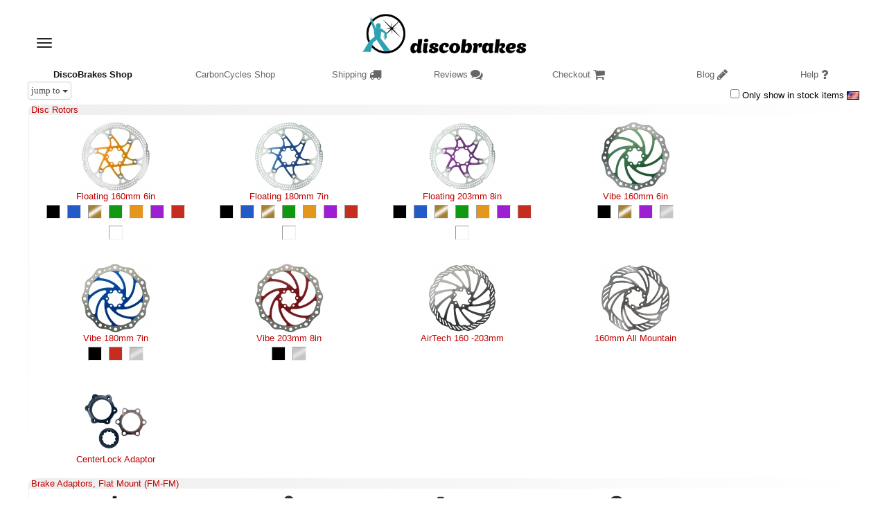

--- FILE ---
content_type: text/html; charset=UTF-8
request_url: https://www.discobrakes.com/?s=0&t=4&
body_size: 17698
content:

﻿
﻿﻿﻿





﻿<!DOCTYPE HTML PUBLIC "-//W3C//DTD HTML 4.01 Transitional//EN"><!--

Page has expired 

































-->

<!-- Minimal head scaffolding for non-forum pages (ensures viewport + CSS are in <head>) -->
<head>
    <meta charset="UTF-8">
    <meta name="viewport" content="width=device-width, initial-scale=1.0, user-scalable=0">
        <title>DiscoBrakes Shop</title>
    <link href="css/style-unpicked.css" rel="stylesheet">
    <link href="css/style-gen.css" rel="stylesheet">
    <script src="https://ajax.googleapis.com/ajax/libs/jquery/1.11.3/jquery.min.js"></script>
</head>

<script LANGUAGE="JavaScript">
function confirmSubmit(message)
{
    return confirm(message);
}
</script>

                <div id="but-spinner-container" style="display:none; position:fixed; top:0; left:0; width:100%; height:100%; background:rgba(0,0,0,0.5); 
                        align-items:center; justify-content:center; flex-direction:column;z-index:1000;">
                    <div id="but-shipping_spinner" style="border: 4px solid rgba(255, 255, 255, 0.3); border-radius: 50%; border-top: 4px solid #fff; width: 30px; 
                        height: 30px; animation: but-spin 1s linear infinite;"></div>                        
                </div>
                <style>
                    @keyframes but-spin {
                        0% { transform: rotate(0deg); }
                        100% { transform: rotate(360deg); }
                    }
                </style>
            <script>
                function showButSpinner() {
                    document.getElementById('but-spinner-container').style.display = 'flex';
        
                    // Here you would typically start your update process, e.g., an AJAX call or PHP script execution
                    // For demonstration, we'll just hide the spinner after a short delay
//                     setTimeout(function() {
//                         document.getElementById('spinner-container').style.display = 'none';
//                     }, 3000); // Hide spinner after 3 seconds
                }
 
				// Always hide spinner on fresh load or back/forward navigation
  window.addEventListener('pageshow', function(event) {
    var spinner = document.getElementById('but-spinner-container');
    if (spinner) {
      spinner.style.display = 'none';
    }
  });
            </script>﻿

<div class="modal fade" data-keyboard="false" data-backdrop="static" id="myModal2" tabindex="-1" role="dialog" aria-labelledby="myModalLabel" aria-hidden="true" style="display:none">
            <div class="modal-dialog">
                <div class="modal-content">
                    <FORM action="" METHOD=POST name=form_right_col_country STYLE="DISPLAY:INLINE;">
                    <div class="modal-header">
                        <h4 class="modal-title" id="myModalLabel">
                            Select Your Region&nbsp;
                            <i class="fa fa-globe fa-1x"></i>
                        </h4>
                    </div>
                    <div class="modal-body">
                        <div class="container">
                            <div class="row" align="left">
                                For up to date stock <SELECT name=select_country style="WIDTH: 150px; border: gray 1px solid;" ><OPTION value="US"  SELECTED >United States</OPTION><OPTION value="GB" >United Kingdom</OPTION><OPTION>---------------</OPTION><OPTION value="AU" >Australia</OPTION><OPTION value="BE" >Belgium</OPTION><OPTION value="BR" >Brazil</OPTION><OPTION value="CA" >Canada</OPTION><OPTION value="FR" >France</OPTION><OPTION value="DE" >Germany</OPTION><OPTION value="IE" >Ireland</OPTION><OPTION value="IL" >Israel</OPTION><OPTION value="IT" >Italy</OPTION><OPTION value="NL" >Netherlands</OPTION><OPTION value="NO" >Norway</OPTION><OPTION value="PT" >Portugal</OPTION><OPTION value="ES" >Spain</OPTION><OPTION value="SE" >Sweden</OPTION><OPTION>---------------</OPTION><OPTION value="AL" >Albania</OPTION><OPTION value="DZ" >Algeria</OPTION><OPTION value="AD" >Andorra</OPTION><OPTION value="AO" >Angola</OPTION><OPTION value="AI" >Anguilla</OPTION><OPTION value="AQ" >Antarctica</OPTION><OPTION value="AG" >Antigua and Barbuda</OPTION><OPTION value="AR" >Argentina</OPTION><OPTION value="AM" >Armenia</OPTION><OPTION value="AW" >Aruba</OPTION><OPTION value="AU" >Australia</OPTION><OPTION value="AT" >Austria</OPTION><OPTION value="AZ" >Azerbaijan</OPTION><OPTION value="BS" >Bahamas</OPTION><OPTION value="BH" >Bahrain</OPTION><OPTION value="BD" >Bangladesh</OPTION><OPTION value="BB" >Barbados</OPTION><OPTION value="BY" >Belarus</OPTION><OPTION value="BE" >Belgium</OPTION><OPTION value="BZ" >Belize</OPTION><OPTION value="BJ" >Benin</OPTION><OPTION value="BM" >Bermuda</OPTION><OPTION value="BT" >Bhutan</OPTION><OPTION value="BO" >Bolivia</OPTION><OPTION value="BA" >Bosnia</OPTION><OPTION value="BW" >Botswana</OPTION><OPTION value="BV" >Bouvet Island</OPTION><OPTION value="BR" >Brazil</OPTION><OPTION value="IO" >British Indian Ocean Territory</OPTION><OPTION value="BN" >Brunei</OPTION><OPTION value="BG" >Bulgaria</OPTION><OPTION value="BF" >Burkina Faso</OPTION><OPTION value="BI" >Burundi</OPTION><OPTION value="KH" >Cambodia (Kampuchea)</OPTION><OPTION value="CM" >Cameroon</OPTION><OPTION value="CA" >Canada</OPTION><OPTION value="CV" >Cape Verde</OPTION><OPTION value="KY" >Cayman Islands</OPTION><OPTION value="CF" >Central African Republic</OPTION><OPTION value="TD" >Chad</OPTION><OPTION value="CL" >Chile</OPTION><OPTION value="CN" >China</OPTION><OPTION value="CX" >Christmas Island</OPTION><OPTION value="CC" >Cocos (Keeling) Islands</OPTION><OPTION value="CO" >Colombia</OPTION><OPTION value="KM" >Comoro Islands</OPTION><OPTION value="CG" >Congo</OPTION><OPTION value="CK" >Cook Islands</OPTION><OPTION value="CR" >Costa Rica</OPTION><OPTION value="HR" >Croatia</OPTION><OPTION value="CU" >Cuba</OPTION><OPTION value="CY" >Cyprus</OPTION><OPTION value="CZ" >Czech Republic</OPTION><OPTION value="DK" >Denmark</OPTION><OPTION value="DJ" >Djibouti</OPTION><OPTION value="DM" >Dominica</OPTION><OPTION value="DO" >Dominican Republic</OPTION><OPTION value="EC" >Ecuador</OPTION><OPTION value="EG" >Egypt</OPTION><OPTION value="SV" >El Salvador</OPTION><OPTION value="GQ" >Equatorial Guinea</OPTION><OPTION value="EE" >Estonia</OPTION><OPTION value="ET" >Ethiopia</OPTION><OPTION value="FK" >Falkland Islands (Malvinas)</OPTION><OPTION value="FO" >Faroe Islands</OPTION><OPTION value="FJ" >Fiji</OPTION><OPTION value="FI" >Finland</OPTION><OPTION value="FR" >France</OPTION><OPTION value="GA" >Gabon</OPTION><OPTION value="GM" >Gambia</OPTION><OPTION value="GE" >Georgia</OPTION><OPTION value="DE" >Germany</OPTION><OPTION value="GH" >Ghana</OPTION><OPTION value="GI" >Gibraltar</OPTION><OPTION value="GR" >Greece</OPTION><OPTION value="GL" >Greenland</OPTION><OPTION value="GD" >Grenada</OPTION><OPTION value="GP" >Guadeloupe</OPTION><OPTION value="GU" >Guam</OPTION><OPTION value="GT" >Guatemala</OPTION><OPTION value="GG" >Guernsey</OPTION><OPTION value="GF" >Guiana (French)</OPTION><OPTION value="GN" >Guinea</OPTION><OPTION value="GW" >Guinea Bissau</OPTION><OPTION value="GY" >Guyana</OPTION><OPTION value="HT" >Haiti</OPTION><OPTION value="HN" >Honduras</OPTION><OPTION value="HK" >Hong Kong</OPTION><OPTION value="HU" >Hungary</OPTION><OPTION value="IS" >Iceland</OPTION><OPTION value="IN" >India</OPTION><OPTION value="ID" >Indonesia</OPTION><OPTION value="IR" >Iran</OPTION><OPTION value="IQ" >Iraq</OPTION><OPTION value="IE" >Ireland</OPTION><OPTION value="IM" >Isle of Man</OPTION><OPTION value="IL" >Israel</OPTION><OPTION value="IT" >Italy</OPTION><OPTION value="CI" >Ivory Coast</OPTION><OPTION value="JM" >Jamaica</OPTION><OPTION value="JP" >Japan</OPTION><OPTION value="JE" >Jersey</OPTION><OPTION value="JT" >Johnston Island</OPTION><OPTION value="JO" >Jordan</OPTION><OPTION value="KZ" >Kazakhstan</OPTION><OPTION value="KE" >Kenya</OPTION><OPTION value="KI" >Kiribati</OPTION><OPTION value="KP" >Korea (North)</OPTION><OPTION value="KW" >Kuwait</OPTION><OPTION value="KG" >Kyrgyzstan</OPTION><OPTION value="LA" >Laos</OPTION><OPTION value="LV" >Latvia</OPTION><OPTION value="LB" >Lebanon</OPTION><OPTION value="LS" >Lesotho</OPTION><OPTION value="LR" >Liberia</OPTION><OPTION value="LY" >Libya</OPTION><OPTION value="LI" >Liechtenstein</OPTION><OPTION value="LT" >Lithuania</OPTION><OPTION value="LU" >Luxembourg</OPTION><OPTION value="MO" >Macau</OPTION><OPTION value="MK" >Macedonia</OPTION><OPTION value="MG" >Madagascar</OPTION><OPTION value="MW" >Malawi</OPTION><OPTION value="MY" >Malaysia</OPTION><OPTION value="MV" >Maldives</OPTION><OPTION value="ML" >Mali</OPTION><OPTION value="MT" >Malta</OPTION><OPTION value="MH" >Marshall Islands</OPTION><OPTION value="MQ" >Martinique</OPTION><OPTION value="MR" >Mauritania</OPTION><OPTION value="MU" >Mauritius</OPTION><OPTION value="MX" >Mexico</OPTION><OPTION value="FM" >Micronesia</OPTION><OPTION value="MI" >Midway Islands</OPTION><OPTION value="MD" >Moldavia</OPTION><OPTION value="MC" >Monaco</OPTION><OPTION value="MN" >Mongolia</OPTION><OPTION value="ME" >Montenegro</OPTION><OPTION value="MS" >Montserrat</OPTION><OPTION value="MA" >Morocco</OPTION><OPTION value="MZ" >Mozambique</OPTION><OPTION value="MM" >Myanmar</OPTION><OPTION value="NA" >Namibia</OPTION><OPTION value="NR" >Nauru</OPTION><OPTION value="NP" >Nepal</OPTION><OPTION value="NL" >Netherlands</OPTION><OPTION value="AN" >Netherlands Antilles</OPTION><OPTION value="NC" >New Caledonia</OPTION><OPTION value="NZ" >New Zealand</OPTION><OPTION value="NI" >Nicaragua</OPTION><OPTION value="NE" >Niger</OPTION><OPTION value="NG" >Nigeria</OPTION><OPTION value="NU" >Niue</OPTION><OPTION value="NF" >Norfolk Island</OPTION><OPTION value="NO" >Norway</OPTION><OPTION value="OM" >Oman</OPTION><OPTION value="PC" >Pacific Islands (US)</OPTION><OPTION value="PK" >Pakistan</OPTION><OPTION value="PA" >Panama</OPTION><OPTION value="PG" >Papua New Guinea</OPTION><OPTION value="PY" >Paraguay</OPTION><OPTION value="PE" >Peru</OPTION><OPTION value="PH" >Philippines</OPTION><OPTION value="PN" >Pitcairn Islands</OPTION><OPTION value="PL" >Poland</OPTION><OPTION value="PF" >Polynesia (French)</OPTION><OPTION value="PT" >Portugal</OPTION><OPTION value="PR" >Puerto Rico</OPTION><OPTION value="QA" >Qatar</OPTION><OPTION value="RE" >Reunion</OPTION><OPTION value="RO" >Romania</OPTION><OPTION value="RU" >Russia</OPTION><OPTION value="RW" >Rwanda</OPTION><OPTION value="EH" >Sahara (Western)</OPTION><OPTION value="SH" >Saint Helena</OPTION><OPTION value="KN" >Saint Kitts and Nevis</OPTION><OPTION value="LC" >Saint Lucia</OPTION><OPTION value="PM" >Saint Pierre and Miquelon</OPTION><OPTION value="VC" >Saint Vincent and Grenadines</OPTION><OPTION value="AS" >Samoa (American)</OPTION><OPTION value="WS" >Samoa (Western)</OPTION><OPTION value="SM" >San Marino</OPTION><OPTION value="ST" >Sao Tome and Principe</OPTION><OPTION value="SA" >Saudi Arabia</OPTION><OPTION value="SN" >Senegal</OPTION><OPTION value="RS" >Serbia</OPTION><OPTION value="SC" >Seychelles</OPTION><OPTION value="SL" >Sierra Leone</OPTION><OPTION value="SG" >Singapore</OPTION><OPTION value="SK" >Slovakia</OPTION><OPTION value="SI" >Slovenia</OPTION><OPTION value="SB" >Solomon Islands</OPTION><OPTION value="SO" >Somalia</OPTION><OPTION value="ZA" >South Africa</OPTION><OPTION value="KR" >South Korea</OPTION><OPTION value="ES" >Spain</OPTION><OPTION value="LK" >Sri Lanka</OPTION><OPTION value="SD" >Sudan</OPTION><OPTION value="SR" >Surinam</OPTION><OPTION value="SZ" >Swaziland</OPTION><OPTION value="SE" >Sweden</OPTION><OPTION value="CH" >Switzerland</OPTION><OPTION value="SY" >Syria</OPTION><OPTION value="TJ" >Tadzhikistan</OPTION><OPTION value="TW" >Taiwan</OPTION><OPTION value="TZ" >Tanzania</OPTION><OPTION value="TH" >Thailand</OPTION><OPTION value="TP" >Timor (East)</OPTION><OPTION value="TG" >Togo</OPTION><OPTION value="TK" >Tokelau</OPTION><OPTION value="TO" >Tonga</OPTION><OPTION value="TT" >Trinidad and Tobago</OPTION><OPTION value="TN" >Tunisia</OPTION><OPTION value="TR" >Turkey</OPTION><OPTION value="TM" >Turkmenistan</OPTION><OPTION value="TC" >Turks and Caicos Islands</OPTION><OPTION value="TV" >Tuvalu</OPTION><OPTION value="UG" >Uganda</OPTION><OPTION value="UA" >Ukraine</OPTION><OPTION value="AE" >United Arab Emirates</OPTION><OPTION value="GB" >United Kingdom</OPTION><OPTION value="UY" >Uruguay</OPTION><OPTION value="UZ" >Uzbekistan</OPTION><OPTION value="VU" >Vanuatu</OPTION><OPTION value="VA" >Vatican</OPTION><OPTION value="VE" >Venezuela</OPTION><OPTION value="VN" >Vietnam</OPTION><OPTION value="VG" >Virgin Islands (British)</OPTION><OPTION value="VI" >Virgin Islands (US)</OPTION><OPTION value="WK" >Wake Island</OPTION><OPTION value="WF" >Wallis and Futuna Islands</OPTION><OPTION value="YE" >Yemen</OPTION><OPTION value="YU" >Yugoslavia</OPTION><OPTION value="ZR" >Zaire</OPTION><OPTION value="ZM" >Zambia</OPTION><OPTION value="ZW" >Zimbabwe</OPTION></SELECT><input type="hidden" name="selected_country" value="US"></input>
                            </div> 
                            <!-- <div class="row">
                                <BR>or <a href="?s=1&t=8&f=login.php?" style="font-weight:bold">login</a>
                            </div> -->
                        </div>
                    </div>
                    <div class="modal-footer">
                        <div align=left style="margin: 0; padding: 0;float: left;position: absolute;bottom: 22px;">
                            <a align="left" href="?s=1&t=8&f=login.php?">login</a>
                        </div>
                        <input class="btn btn-danger" type="submit" name="country_go" id="country_go" onClick='$("#country_go").attr("value", "Updating...");' value="OK" style="font-family: Arial;">
                        <a href="#" class="btn" style="font-family: Arial;" data-dismiss="modal">Cancel</a>
                    </div>
                    </FORM>
                </div>
            </div>
         </div><html dir="ltr">
<head>
<meta charset="UTF-8">
<meta name="viewport" content="width=device-width, initial-scale=1.0 user-scalable=0">
<META NAME="AUTHOR" CONTENT="DiscoBrakes.Com Pte Ltd">
<META NAME="description" content="Store for MTB Disc brake pads, rotors, adaptors, cables...
Free Shipping on all orders to over 150 countries world wide. 
Huge range of disc brake options and compounds stocked.
Visit DiscoBrakes.Com for a complete range of Mountain Bike disc brake pads, rubber pads and road bike pads.
">
<META NAME="keywords" content="
disc, brake, pads, rubber, mtb, mountain, bike, road, trials, adaptor, rotor
avid, juicy, elixir, formula, oro, mega, cannondale, giant, hayes, stroker, sole,
hope, mini, mono, magura, julie, louise, gustav, marta, promax, quad, rst, shimano,
xtr, xt, slx, deore, tektro, auriga, campagnolo, dura-ace, 105, ultegra, chorus,
centaur, tiagra, IS, post, mount, 180, 203, 160, Ti, bolts, hose, kit, cable, gear
bicycle, bike, vtt, down hill, DH, jump, bmx">
<title>DiscoBrakes Shipping</title><!-- DiscoBrakes.Com -->
<style type="text/css">
    .forumline,.forumline_disco{background-color:#FFFFFF}.maintitle,th{font-weight:700}<!-- font,p,td,th{font-family:Verdana, Arial, Helvetica, sans-serif}a:active,a:link,a:visited{color:#c00000}a:hover{text-decoration:underline;color:#DD6900}hr{height:0;border:0 solid;border-top-width:1px}.forumline_disco{border:2px solid}td.row1{background-color:#}td.row2{background-color:#}td.row3{background-color:#}td.rowpic{background-color:#FFFFFF;background-image:url(include/pages/talk/forum/templates/Discobrakes001/images/cellpic2.jpg);background-repeat:repeat-y}th{color:#dddddd;font-size:11px;background-color:#c00000;height:25px;background-image:url(include/pages/talk/forum/templates/Discobrakes001/images/cellpic3.gif)}.gen,.genmed,.gensmall,.maintitle{color:#000000}td.cat,td.catBottom,td.catHead,td.catLeft,td.catRight,td.catSides{background-image:url(include/pages/talk/forum/templates/Discobrakes001/images/cellpic1.gif);background-color:#;border:solid;height:28px}td.cat,td.catBottom,td.catHead{height:29px;border-width:0}th.thBottom,th.thCornerL,th.thCornerR,th.thHead,th.thLeft,th.thRight,th.thSides,th.thTop{font-weight:700;border:solid;height:28px}td.row3Right,td.spaceRow{background-color:#;border:solid}td.catHead,th.thHead{font-size:12px;border-width:1px 1px 0}td.catSides,td.spaceRow,th.thSides{border-width:0 1px}td.catRight,td.row3Right,th.thRight{border-width:0 1px 0 0}td.catLeft,th.thLeft{border-width:0 0 0 1px}td.catBottom,th.thBottom{border-width:0 1px 1px}th.thTop{border-width:1px 0 0}th.thCornerL{border-width:1px 0 0 1px}th.thCornerR{border-width:1px 1px 0 0}.maintitle{font-size:14px;font-family:"Verdana, Arial, Helvetica, sans-serif",Verdana, Arial, Helvetica, sans-serif;text-decoration:none;line-height:120%}.gen{font-size:12px}.genmed{font-size:11px}.gensmall{font-size:10px}a.gen,a.genmed,a.gensmall{color:#c00000;text-decoration:none}a.gen:hover,a.genmed:hover,a.gensmall:hover{color:#DD6900;text-decoration:underline}.mainmenu{font-size:11px;color:#000000}.cattitle,.forumlink{font-size:12px;font-weight:700}a.mainmenu{text-decoration:none;color:#c00000}a.mainmenu:hover{text-decoration:underline;color:#DD6900}.cattitle,.forumlink,a.cattitle,a.forumlink{color:#c00000}.cattitle{letter-spacing:1px}a.cattitle{text-decoration:none}a.cattitle:hover{text-decoration:underline}.name,.nav,.topictitle,h1,h2{font-size:11px}a.forumlink{text-decoration:none}a.forumlink:hover{text-decoration:underline;color:#DD6900}.nav{font-weight:700;color:#000000}a.nav{text-decoration:none;color:#c00000}a.nav:hover{text-decoration:underline}.topictitle,h1,h2{font-weight:700;color:#000000}a.topictitle:link{text-decoration:none;color:#c00000}a.topictitle:visited{text-decoration:none;color:#ff8080}a.topictitle:hover{text-decoration:underline;color:#DD6900}.name,.postdetails{color:#000000}.postdetails{font-size:10px}.postbody{font-size:12px;line-height:18px}.code,.quote{font-size:11px;background-color:#ffffff}a.postlink:link{text-decoration:none;color:#c00000}a.postlink:visited{text-decoration:none;color:#ff8080}a.postlink:hover{text-decoration:underline;color:#DD6900}.code{font-family:Courier, 'Courier New', sans-serif;color:#006600;border:solid;border-width:1px}.copyright,.quote{font-family:Verdana, Arial, Helvetica, sans-serif}.copyright,.quote,a.copyright{color:#444444}.quote{line-height:125%;border:solid;border-width:1px}.copyright{font-size:10px;letter-spacing:-1px}a.copyright{text-decoration:none}a.copyright:hover{color:#000000;text-decoration:underline}input,select,textarea{color:#000000;font:400 11px Verdana, Arial, Helvetica, sans-serif;border-color:#000000}input.post,select,textarea.post{background-color:#FFFFFF}input{text-indent:2px;font-family:Verdana;font-size:16px}input.button,input.liteoption,input.mainoption{background-color:#3366FF;border-color:#8080FF;color:#eee;font-size:8pt;font-family:Verdana, Arial, Helvetica, sans-serif}input.mainoption{font-weight:400;width:120px}input.liteoption{font-weight:lighter;width:60px}BODY,H1,H2,INPUT,OPTION,P,SELECT,TD{font-family:Verdana,Helvetica,Arial}.helpline{background-color:#;border-style:none}.cell{position:relative}H1{font-size:14pt;font-weight:400}H2{font-size:12pt;font-weight:700}BODY,INPUT,OPTION,P,SELECT,TD{font-size:10pt}
</style>
<!--<link href="css/style.css?q=4" rel="stylesheet">-->
<link href="css/style-unpicked.css" rel="stylesheet">
<link href="css/style-gen.css" rel="stylesheet">
<script src="https://ajax.googleapis.com/ajax/libs/jquery/1.11.3/jquery.min.js"></script> <!-- see also script.php -->

<script type="text/javascript">
    var scrollToTop = "Scroll to Top";
</script>
</head>
	
<!-- Google tag (gtag.js) -->
<script async src="https://www.googletagmanager.com/gtag/js?id=AW-11048792730"></script>
<script>
  window.dataLayer = window.dataLayer || [];
  function gtag(){dataLayer.push(arguments);}
  gtag('js', new Date());

  gtag('config', 'AW-11048792730');
</script>
<!--  End Google Tag -->
<Script>
function get_cat_url()
{
    	var aa = "?s=0&t=4&c=0&";
	return aa;
}
function get_page_url()
{
	var aa = "?s=0&t=4&";
	return aa;
}
</Script>

﻿<BODY text="#000000" link="#c00000" vlink="#ff8080"  id="bodyContent" bgcolor="#FFFFFF">
<!-- body.php --> 
<!-- Added to enforce reload on back button --> 
<input type="hidden" id="refreshed" value="no">



<script>document.title = "DiscoBrakes Shipping";</script>

<div style='max-width:1200px; margin: 0 auto;'>
 
<TABLE cellpadding=0 cellspacing=0 border=0 width=100% align=center>
<TR><TD width=33% style="position: relative; z-index: 70000;">
	﻿<nav id="hamburger-nav" class="navbar " style="width:40px; height: 20px; border-radius: 5px; background-color: transparent; margin-left: 12px; margin-bottom: 0px;">

      <div class="container-fluid" >

        <ul class="nav navbar-nav" >    

          <li class="dropdown"><a class="dropdown-toggle" data-toggle="dropdown" style="border-radius: 5px; margin-left: 0px; margin-right: 15px;" 

                 onmouseover="this.style.backgroundColor='#f5f5f5';" 

                 onmouseout="this.style.backgroundColor='';" href="#"><span class="icon-bar" style="background-color: #222;display: block;width: 22px;height: 2px;border-radius: 1px;margin-top: 4px"></span><span class="icon-bar" style="background-color: #222;display: block;width: 22px;height: 2px;border-radius: 1px;margin-top: 4px"></span><span class="icon-bar" style="background-color: #222;display: block;width: 22px;height: 2px;border-radius: 1px;margin-top: 4px"></span></a>

            <ul class="dropdown-menu"><li><a class="menu-trigger" href="#" onClick="$('#myModal2').modal('show');"><i class="fa fa-globe fa-fw"></i> United States (change)</a></li><li><a href="index.php?s=0&"><i class="fa fa-tag fa-fw"></i>

                                                                             DiscoBrakes Shop</a> </li><li><a href="index.php?s=0&t=2&type=CarbonCycles%20Shop&">

                                                                     <i class="fa fa-shopping-cart fa-fw"></i> CarbonCycles Shop</a></li><li><a href="index.php?s=0&t=4&type=Shipping">

                                                                    <i class="fa fa-truck fa-fw"></i> Shipping</a></li><li><a href="index.php?s=0&t=6&type=Reviews&">

                                                                    <i class="fa fa-file-text fa-fw"></i> Sponsorships</a></li><li><A HREF='?s=1&t=8&f=login.php?redirect=--Q--s=0__b__t=4__b__c=0__b__p=0__b____a__discoforce=1__a__&'><i class='fa fa-key fa-fw'></i> Login</A></li><li><A HREF='?s=1&t=6&f=profile.php?mode=register__a__agreed=true&'><i class='fa fa-user-plus fa-fw'></i> Register</A></li><li><a href="index.php?s=0&t=8&">

                                                                     <i class="fa fa-shopping-cart fa-fw"></i> Checkout</a></li><li><a href="index.php?s=0&t=12&">

                                                                     <i class="fa fa-info fa-fw"></i> Help &amp; About Us</a></li><li><A HREF='?s=1&t=0&f=viewforum.php?f=10__a__amp;'><i class='fa fa-comments fa-fw'></i> Blog</A></li><li><a href="http://www.carboncycles.cc" target="_blank">

                                                                     <i class="fa fa-hand-o-right fa-fw"></i> Visit CarbonCycles.CC</a></li>

        </ul>

      </li>

    </ul>

  </div>

</nav> 

<style>
      @media screen and (max-width: 1024px) {
        body.jPanelMenu,
        html.jPanelMenu {
          overflow-x: hidden;
          overflow-y: auto;
        }
        body.jPanelMenu[data-menu-position="open"],
        html.jPanelMenu[data-menu-position="open"] {
          overflow: hidden;
        }
        #jPanelMenu-menu {
          width: 260px;
          max-width: calc(100vw - 32px);
        }
        .jPanelMenu-panel {
          width: 100% !important;
          max-width: none !important;
        }
        #hamburger-nav .dropdown-menu {
          min-width: 240px;
          background: rgba(255, 255, 255, 0.95);
          border-radius: 8px;
          border: 1px solid rgba(0, 0, 0, 0.08);
          box-shadow: 0 12px 28px rgba(0, 0, 0, 0.18);
          z-index: 60040;
          padding: 6px 0;
        }
        #hamburger-nav .dropdown-menu > li > a {
          color: #111;
          padding: 10px 18px;
          line-height: 1.3;
        }
        #hamburger-nav .dropdown-menu > li + li > a {
          border-top: 1px solid rgba(0, 0, 0, 0.06);
        }
        #hamburger-nav .dropdown-menu > li > a:focus,
        #hamburger-nav .dropdown-menu > li > a:hover {
          background-color: rgba(0, 0, 0, 0.08);
          color: #111;
        }
      }
    </style>
<TD width=33% valign=top>

        <div style='border-style: none; border:0px; text-align: center; position: relative;'>
            <A HREF="https://www.discobrakes.com"><img src='https://www.discobrakes.com/images/logos/Discobrakes_logo_04.png' height=70 style='display: inline-block;'></A>
            <div style='display: inline-block; position: absolute; top: 8px; right: 16px;'>
                <font size=3 color=red REF-SITEMODE></font> 
            </div>
        </div></TD><TD width=33% align=right  valign=top>
</TD></TR></TABLE>


<TABLE cellpadding=0 cellspacing=0 border=0 width=100% height=100% align=center id='DescTable'>    
<TR height=100% id='DescTable' style="vertical-align: top;"><TD>
    <TABLE cellpadding=0 cellspacing=0 border=0 width=100% height=100% align=center valign=top id="myTable" >
        <TR height=100%>
            <TD width=100% valign=top id="columnTwo" style="padding-bottom: 10px;">
                <TABLE cellpadding=0 cellspacing=0 border=0 width=100% height=auto bgcolor=#FFFFFF>
                    <TR><TD valign=top>
                        <TABLE id="page-tabs-table" cellpadding=0 cellspacing=0 border=0 width=100% ro=TP_TP01 style="margin-bottom: 0px;">

<TR valign="bottom">  

<TD width=10%>
                    <TABLE cellpadding=0 cellspacing=0 border=0 width=100% height=100% class='tabActive' ro='selected_tab'>
                    <TR style='cursor: pointer'>
                    <TD onClick="top.location='?s=0&t=0&type=DiscoBrakes%20Shop';"  
                        align=center valign=middle width=100% rowspan=2 no_bgcolor=#c00000 style='padding-top: 10px;'><A HREF='?s=0&t=0&type=DiscoBrakes%20Shop' style="color: #111111; text-decoration: none;"><font color=#111111><B>DiscoBrakes&nbsp;Shop</B></font></A></TD>
                    </TR>
                    </TABLE>
                </TD><TD width=1%></TD>
<TD width=10%>
                    <TABLE cellpadding=0 cellspacing=0 border=0 width=100% height=100% class='tabActive' ro='unselected_tab'>
                    <TR height=5>
                    <TD rowspan=1></TD>
                    </TR>
                    <TR style='cursor: pointer'>
                    <TD onClick="top.location='?s=0&t=2&type=CarbonCycles%20Shop';"  
                        align=center valign=middle width=100% rowspan=1><A HREF='?s=0&t=2&type=CarbonCycles%20Shop' style="color: #000000; text-decoration: none;"><font color=#666666>CarbonCycles&nbsp;Shop</font></A></TD>
                    </TR>
                    </TABLE>
                </TD><TD width=1%></TD>
<TD width=7%>
                    <TABLE cellpadding=0 cellspacing=0 border=0 width=100% height=100% class='tabActive' ro='unselected_tab'>
                    <TR height=5>
                    <TD rowspan=1></TD>
                    </TR>
                    <TR style='cursor: pointer'>
                    <TD onClick="top.location='?s=0&t=4&type=Shipping';"  
                        align=center valign=middle width=100% rowspan=1><A HREF='?s=0&t=4&type=Shipping' style="color: #000000; text-decoration: none;"><font color=#666666>Shipping</font> <font color=#666666><div style="display: inline-block; position: relative;"><i class="fa fa-truck fa-lg" aria-hidden="true"></i></div></font></A></TD>
                    </TR>
                    </TABLE>
                </TD><TD width=1%></TD>
<TD width=7%>
                    <TABLE cellpadding=0 cellspacing=0 border=0 width=100% height=100% class='tabActive' ro='unselected_tab'>
                    <TR height=5>
                    <TD rowspan=1></TD>
                    </TR>
                    <TR style='cursor: pointer'>
                    <TD onClick="top.location='?s=0&t=6&type=Reviews';"  
                        align=center valign=middle width=100% rowspan=1><A HREF='?s=0&t=6&type=Reviews' style="color: #000000; text-decoration: none;"><font color=#666666>Reviews</font> <font color=#666666><div style="display: inline-block; position: relative;"><i class="fa fa-comments fa-lg" aria-hidden="true"></i></div></font></A></TD>
                    </TR>
                    </TABLE>
                </TD><TD width=1%></TD>
<TD width=10%>
                    <TABLE cellpadding=0 cellspacing=0 border=0 width=100% height=100% class='tabActive' ro='unselected_tab'>
                    <TR height=5>
                    <TD rowspan=1></TD>
                    </TR>
                    <TR style='cursor: pointer'>
                    <TD onClick="top.location='?s=0&t=8&';"  
                        align=center valign=middle width=100% rowspan=1><A HREF='?s=0&t=8&' style="color: #000000; text-decoration: none;"><font color=#666666>Checkout</font> <font color=#666666><div style="display: inline-block; position: relative;"><i class="fa fa-shopping-cart fa-lg" aria-hidden="true" style="position: relative;"></i></div></font></A></TD>
                    </TR>
                    </TABLE>
                </TD><TD width=2%></TD>
<TD width=7%>
                    <TABLE cellpadding=0 cellspacing=0 border=0 width=100% height=100% class='tabActive' ro='unselected_tab'>
                    <TR height=5>
                    <TD rowspan=1></TD>
                    </TR>
                    <TR style='cursor: pointer'>
                    <TD onClick="top.location='?s=1&t=0&';"  
                        align=center valign=middle width=100% rowspan=1><A HREF='?s=1&t=0&' style="color: #000000; text-decoration: none;"><font color=#666666>Blog</font> <font color=#666666><div style="display: inline-block; position: relative;"><i class="fa fa-pencil fa-lg" aria-hidden="true"></i></div></font></A></TD>
                    </TR>
                    </TABLE>
                </TD><TD width=1%></TD>
<TD width=7%>
                    <TABLE cellpadding=0 cellspacing=0 border=0 width=100% height=100% class='tabActive' ro='unselected_tab'>
                    <TR height=5>
                    <TD rowspan=1></TD>
                    </TR>
                    <TR style='cursor: pointer'>
                    <TD onClick="top.location='?s=0&t=12&';"  
                        align=center valign=middle width=100% rowspan=1><A HREF='?s=0&t=12&' style="color: #000000; text-decoration: none;"><font color=#666666>Help</font> <font color=#666666><div style="display: inline-block; position: relative;"><i class="fa fa-question fa-lg" aria-hidden="true"></i></div></font></A></TD>
                    </TR>
                    </TABLE>
                </TD>
</TR></TABLE>

<style>
    @media (max-width: 767px) {
        #page-tabs-table {
            margin-bottom: 8px !important;
        }
    }
</style>

<TABLE cellpadding=0 cellspacing=0 border=0 width=100% height=100% align=center>
<div>
<SCRIPT LANGUAGE = "JavaScript">
    function gotoSelectedPage(cat)
    {
        cat = cat.replace(/ /g,"_");
        //cat = cat.replace(/,/g , "\\,");
        cat = cat.replace(/:/g , "\\:");
        // Scroll
        location.hash = "#" + cat;
    }
</SCRIPT>

<div style='margin-top: 5px;'></div>
<li class="btn-group" id="ddProd">
    <button type="button" class="btn btn-default dropdown-toggle" data-toggle="dropdown" id="ddProdType" style="FONT: 10pt Verdana; background-color: #fff;  color: #444; padding:4;">
        jump to
        <span class="caret"></span>
    </button>
    <ul class="dropdown-menu" style="text-align: left;font-family: Verdana; font-size: 11px;">
        <li><a onClick='gotoSelectedPage("Bolts");'> Bolts</a></li><li><a onClick='gotoSelectedPage("Brake_Adaptors,_Flat_Mount_(FM-FM)");'> Brake Adaptors, Flat Mount (FM-FM)</a></li><li><a onClick='gotoSelectedPage("Brake_Adaptors,_Matching_Mount_PM-PM_or_IS-IS_(Post_Mount_or_International_Standard)");'> Brake Adaptors, Matching Mount PM-PM or IS-IS (Post Mount or International Standard)</a></li><li><a onClick='gotoSelectedPage("Brake_Adaptors,_PM-FM_(Post_Mount_to_Flat_Mount)");'> Brake Adaptors, PM-FM (Post Mount to Flat Mount)</a></li><li><a onClick='gotoSelectedPage("Brake_Adaptors,_PM-IS,_Fork");'> Brake Adaptors, PM-IS, Fork</a></li><li><a onClick='gotoSelectedPage("Brake_Adaptors,_PM-IS,_Frame_(Post_Mount_Caliper_to_IS_Frame)");'> Brake Adaptors, PM-IS, Frame (Post Mount Caliper to IS Frame)</a></li><li><a onClick='gotoSelectedPage("Cables_Brake");'> Cables Brake</a></li><li><a onClick='gotoSelectedPage("Cables_Gear");'> Cables Gear</a></li><li><a onClick='gotoSelectedPage("Disc_Rotors");'> Disc Rotors</a></li><li><a onClick='gotoSelectedPage("DiscoBrakes");'> DiscoBrakes</a></li><li><a onClick='gotoSelectedPage("Hydraulic_Hose_-_End_Fittings_Only");'> Hydraulic Hose - End Fittings Only</a></li><li><a onClick='gotoSelectedPage("Hydraulic_Hose_-_Hose_Only_(without_end_fittings)");'> Hydraulic Hose - Hose Only (without end fittings)</a></li><li><a onClick='gotoSelectedPage("Oversize_Upgrade_Kit");'> Oversize Upgrade Kit</a></li><li><a onClick='gotoSelectedPage("Parts");'> Parts</a></li><li><a onClick='gotoSelectedPage("Products");'> Products</a></li>    </ul>    
</li>
<div style="float: right;" id_ro=ROTOR_IS><input type="checkbox" id="show-only-in-stock" /> Only show in stock items <a class="menu-trigger" href="#" onClick="$('#myModal2').modal('show');"><image src='https://www.discobrakes.com/images/flags/world_18x12.maxmind/us.gif' width=18 height=12 alt=''></a>
<SCRIPT>
document.getElementById('show-only-in-stock').addEventListener('click', () =>
{
  //document.getElementById('loading-in-stock-only').style.display = 'block';
  //document.body.style.filter = 'brightness(0.5)';
  window.location.reload();
  document.body.style.filter = 'grayscale(100%)';
});
</SCRIPT>
</div>
<div style='margin-top: 5px;'></div>
</div>
<TR>
	<TD valign=top></TD><TD colspan=2></TD>
	<TD width=100% valign=top style="border-radius: 10px 10px 0 0; background: linear-gradient(to right, #eeeeee, #fff);">
		<TABLE cellpadding=0 cellspacing=0 border=0 width=100% height=100% >
		<TR>
			<TD align=left id='ProductCodeTitle'>&nbsp;<a id='Disc_Rotors'></a><font color=#c00000><A name="Disc_Rotors"></A>Disc Rotors</font></TD>
			<TD align=right></TD>
		</TR>
		</TABLE>
	</TD>
</TR>

<TR>
	<TD valign=top></TD>
	<TD valign=top ></TD>
	<TD valign=top></TD>
	<TD width=100% valign=top style="border-radius: 0 0 10px 10px; background: linear-gradient(to bottom, #eeeeee, #ffffff);">
		<TABLE cellpadding=0 cellspacing=0 border=0 width=100% align=center id="ProductTable" style="padding: 0px 0 0 1px;">
		<TR>
		<TD style="border-radius: 0 0 10px 10px;">
			<TABLE cellpadding=1 cellspacing=0 border=0 width=100% align=center bgcolor="#ffffff" id="ProductTable">
<div class='container' style='background-color: #FFFFFF; width: 100%'><div class='row'><div id='prodImg4' class='prodImg in-stock-row'>
                                                   <A HREF='?s=0&t=4&c=55&p=1735&tb=003'><a id='images/products/v2/OBE-BR918-BLK/003/zm_med_wm_OBE-BR918-BLK.jpg' class='preview notMobile' HREF='?s=0&t=4&c=55&p=1735&tb=003' onclick="window.location = '?s=0&t=4&c=55&p=1735&tb=003';" style="cursor:pointer;" ><image src='images/products/v2/OBE-BR918-BLK/003/100x100_OBE-BR918-BLK.jpg' class='responsive' width='100' height='100' border=0 id='thumbMain'></a><a HREF='?s=0&t=4&c=55&p=1735&tb=003' style="cursor:pointer;" ><image src='images/products/v2/OBE-BR918-BLK/003/100x100_OBE-BR918-BLK.jpg' class='responsive mobile' width='100' height='100' border=0 id='thumbMain'></a></A>
                                                   <br/>
                                                   <div id='displayBox1735' style='float:left; width: 100%; height: auto;'>
                                                    <A HREF='?s=0&t=4&c=55&p=1735' style="color: #c00000">Floating 160mm 6in</a>
                                                    <br/><div class="btn-group" id="myBox1735" style="width:90%; text-align:center;">
                                                    <div class="colorBox"><abbr title="Black" rel="tooltip" style="border-bottom-width: 0; display:block;"><img class="img-responsive" style="max-width:100%;" src="images/colo&#117;rbox/black.gif" onmouseover="$(this).closest('.prodImg').find('#thumbMain').attr('src','images/products/v2/OBE-BR918-BLK/001/zm_thumb_OBE-BR918-BLK.jpg');$(this).closest('.prodImg').find('.preview').attr('id','images/products/v2/OBE-BR918-BLK/001/zm_med_wm_OBE-BR918-BLK.jpg');"></img></abbr></div><div class="colorBox"><abbr title="Blue" rel="tooltip" style="border-bottom-width: 0; display:block;"><img class="img-responsive" style="max-width:100%;" src="images/colo&#117;rbox/blue.gif" onmouseover="$(this).closest('.prodImg').find('#thumbMain').attr('src','images/products/v2/OBE-BR918-BLK/002/zm_thumb_OBE-BR918-BLK.jpg');$(this).closest('.prodImg').find('.preview').attr('id','images/products/v2/OBE-BR918-BLK/002/zm_med_wm_OBE-BR918-BLK.jpg');"></img></abbr></div><div class="colorBox"><abbr title="Gold" rel="tooltip" style="border-bottom-width: 0; display:block;"><img class="img-responsive" style="max-width:100%;" src="images/colo&#117;rbox/gold.gif" onmouseover="$(this).closest('.prodImg').find('#thumbMain').attr('src','images/products/v2/OBE-BR918-BLK/003/zm_thumb_OBE-BR918-BLK.jpg');$(this).closest('.prodImg').find('.preview').attr('id','images/products/v2/OBE-BR918-BLK/003/zm_med_wm_OBE-BR918-BLK.jpg');"></img></abbr></div><div class="colorBox"><abbr title="Green" rel="tooltip" style="border-bottom-width: 0; display:block;"><img class="img-responsive" style="max-width:100%;" src="images/colo&#117;rbox/green.gif" onmouseover="$(this).closest('.prodImg').find('#thumbMain').attr('src','images/products/v2/OBE-BR918-BLK/004/zm_thumb_OBE-BR918-BLK.jpg');$(this).closest('.prodImg').find('.preview').attr('id','images/products/v2/OBE-BR918-BLK/004/zm_med_wm_OBE-BR918-BLK.jpg');"></img></abbr></div><div class="colorBox"><abbr title="Orange" rel="tooltip" style="border-bottom-width: 0; display:block;"><img class="img-responsive" style="max-width:100%;" src="images/colo&#117;rbox/orange.gif" onmouseover="$(this).closest('.prodImg').find('#thumbMain').attr('src','images/products/v2/OBE-BR918-BLK/005/zm_thumb_OBE-BR918-BLK.jpg');$(this).closest('.prodImg').find('.preview').attr('id','images/products/v2/OBE-BR918-BLK/005/zm_med_wm_OBE-BR918-BLK.jpg');"></img></abbr></div><div class="colorBox"><abbr title="Purple" rel="tooltip" style="border-bottom-width: 0; display:block;"><img class="img-responsive" style="max-width:100%;" src="images/colo&#117;rbox/purple.gif" onmouseover="$(this).closest('.prodImg').find('#thumbMain').attr('src','images/products/v2/OBE-BR918-BLK/006/zm_thumb_OBE-BR918-BLK.jpg');$(this).closest('.prodImg').find('.preview').attr('id','images/products/v2/OBE-BR918-BLK/006/zm_med_wm_OBE-BR918-BLK.jpg');"></img></abbr></div><div class="colorBox"><abbr title="Red" rel="tooltip" style="border-bottom-width: 0; display:block;"><img class="img-responsive" style="max-width:100%;" src="images/colo&#117;rbox/red.gif" onmouseover="$(this).closest('.prodImg').find('#thumbMain').attr('src','images/products/v2/OBE-BR918-BLK/007/zm_thumb_OBE-BR918-BLK.jpg');$(this).closest('.prodImg').find('.preview').attr('id','images/products/v2/OBE-BR918-BLK/007/zm_med_wm_OBE-BR918-BLK.jpg');"></img></abbr></div><div class="colorBox"><abbr title="White" rel="tooltip" style="border-bottom-width: 0; display:block;"><img class="img-responsive" style="max-width:100%;" src="images/colo&#117;rbox/white.gif" onmouseover="$(this).closest('.prodImg').find('#thumbMain').attr('src','images/products/v2/OBE-BR918-BLK/008/zm_thumb_OBE-BR918-BLK.jpg');$(this).closest('.prodImg').find('.preview').attr('id','images/products/v2/OBE-BR918-BLK/008/zm_med_wm_OBE-BR918-BLK.jpg');"></img></abbr></div>
                                                 </div>
                                                    
                                                   </div>
                                                  </div><div id='prodImg4' class='prodImg in-stock-row'>
                                                   <A HREF='?s=0&t=4&c=55&p=1742&tb=002'><a id='images/products/v2/OBE-BR918-BLK/002/zm_med_wm_OBE-BR918-BLK.jpg' class='preview notMobile' HREF='?s=0&t=4&c=55&p=1742&tb=002' onclick="window.location = '?s=0&t=4&c=55&p=1742&tb=002';" style="cursor:pointer;" ><image src='images/products/v2/OBE-BR918-BLK/002/100x100_OBE-BR918-BLK.jpg' class='responsive' width='100' height='100' border=0 id='thumbMain'></a><a HREF='?s=0&t=4&c=55&p=1742&tb=002' style="cursor:pointer;" ><image src='images/products/v2/OBE-BR918-BLK/002/100x100_OBE-BR918-BLK.jpg' class='responsive mobile' width='100' height='100' border=0 id='thumbMain'></a></A>
                                                   <br/>
                                                   <div id='displayBox1742' style='float:left; width: 100%; height: auto;'>
                                                    <A HREF='?s=0&t=4&c=55&p=1742' style="color: #c00000">Floating 180mm 7in</a>
                                                    <br/><div class="btn-group" id="myBox1742" style="width:90%; text-align:center;">
                                                    <div class="colorBox"><abbr title="Black" rel="tooltip" style="border-bottom-width: 0; display:block;"><img class="img-responsive" style="max-width:100%;" src="images/colo&#117;rbox/black.gif" onmouseover="$(this).closest('.prodImg').find('#thumbMain').attr('src','images/products/v2/OBE-BR918-BLK/001/zm_thumb_OBE-BR918-BLK.jpg');$(this).closest('.prodImg').find('.preview').attr('id','images/products/v2/OBE-BR918-BLK/001/zm_med_wm_OBE-BR918-BLK.jpg');"></img></abbr></div><div class="colorBox"><abbr title="Blue" rel="tooltip" style="border-bottom-width: 0; display:block;"><img class="img-responsive" style="max-width:100%;" src="images/colo&#117;rbox/blue.gif" onmouseover="$(this).closest('.prodImg').find('#thumbMain').attr('src','images/products/v2/OBE-BR918-BLK/002/zm_thumb_OBE-BR918-BLK.jpg');$(this).closest('.prodImg').find('.preview').attr('id','images/products/v2/OBE-BR918-BLK/002/zm_med_wm_OBE-BR918-BLK.jpg');"></img></abbr></div><div class="colorBox"><abbr title="Gold" rel="tooltip" style="border-bottom-width: 0; display:block;"><img class="img-responsive" style="max-width:100%;" src="images/colo&#117;rbox/gold.gif" onmouseover="$(this).closest('.prodImg').find('#thumbMain').attr('src','images/products/v2/OBE-BR918-BLK/003/zm_thumb_OBE-BR918-BLK.jpg');$(this).closest('.prodImg').find('.preview').attr('id','images/products/v2/OBE-BR918-BLK/003/zm_med_wm_OBE-BR918-BLK.jpg');"></img></abbr></div><div class="colorBox"><abbr title="Green" rel="tooltip" style="border-bottom-width: 0; display:block;"><img class="img-responsive" style="max-width:100%;" src="images/colo&#117;rbox/green.gif" onmouseover="$(this).closest('.prodImg').find('#thumbMain').attr('src','images/products/v2/OBE-BR918-BLK/004/zm_thumb_OBE-BR918-BLK.jpg');$(this).closest('.prodImg').find('.preview').attr('id','images/products/v2/OBE-BR918-BLK/004/zm_med_wm_OBE-BR918-BLK.jpg');"></img></abbr></div><div class="colorBox"><abbr title="Orange" rel="tooltip" style="border-bottom-width: 0; display:block;"><img class="img-responsive" style="max-width:100%;" src="images/colo&#117;rbox/orange.gif" onmouseover="$(this).closest('.prodImg').find('#thumbMain').attr('src','images/products/v2/OBE-BR918-BLK/005/zm_thumb_OBE-BR918-BLK.jpg');$(this).closest('.prodImg').find('.preview').attr('id','images/products/v2/OBE-BR918-BLK/005/zm_med_wm_OBE-BR918-BLK.jpg');"></img></abbr></div><div class="colorBox"><abbr title="Purple" rel="tooltip" style="border-bottom-width: 0; display:block;"><img class="img-responsive" style="max-width:100%;" src="images/colo&#117;rbox/purple.gif" onmouseover="$(this).closest('.prodImg').find('#thumbMain').attr('src','images/products/v2/OBE-BR918-BLK/006/zm_thumb_OBE-BR918-BLK.jpg');$(this).closest('.prodImg').find('.preview').attr('id','images/products/v2/OBE-BR918-BLK/006/zm_med_wm_OBE-BR918-BLK.jpg');"></img></abbr></div><div class="colorBox"><abbr title="Red" rel="tooltip" style="border-bottom-width: 0; display:block;"><img class="img-responsive" style="max-width:100%;" src="images/colo&#117;rbox/red.gif" onmouseover="$(this).closest('.prodImg').find('#thumbMain').attr('src','images/products/v2/OBE-BR918-BLK/007/zm_thumb_OBE-BR918-BLK.jpg');$(this).closest('.prodImg').find('.preview').attr('id','images/products/v2/OBE-BR918-BLK/007/zm_med_wm_OBE-BR918-BLK.jpg');"></img></abbr></div><div class="colorBox"><abbr title="White" rel="tooltip" style="border-bottom-width: 0; display:block;"><img class="img-responsive" style="max-width:100%;" src="images/colo&#117;rbox/white.gif" onmouseover="$(this).closest('.prodImg').find('#thumbMain').attr('src','images/products/v2/OBE-BR918-BLK/008/zm_thumb_OBE-BR918-BLK.jpg');$(this).closest('.prodImg').find('.preview').attr('id','images/products/v2/OBE-BR918-BLK/008/zm_med_wm_OBE-BR918-BLK.jpg');"></img></abbr></div>
                                                 </div>
                                                    
                                                   </div>
                                                  </div><div id='prodImg4' class='prodImg in-stock-row'>
                                                   <A HREF='?s=0&t=4&c=55&p=1750&tb=006'><a id='images/products/v2/OBE-BR918-BLK/006/zm_med_wm_OBE-BR918-BLK.jpg' class='preview notMobile' HREF='?s=0&t=4&c=55&p=1750&tb=006' onclick="window.location = '?s=0&t=4&c=55&p=1750&tb=006';" style="cursor:pointer;" ><image src='images/products/v2/OBE-BR918-BLK/006/100x100_OBE-BR918-BLK.jpg' class='responsive' width='100' height='100' border=0 id='thumbMain'></a><a HREF='?s=0&t=4&c=55&p=1750&tb=006' style="cursor:pointer;" ><image src='images/products/v2/OBE-BR918-BLK/006/100x100_OBE-BR918-BLK.jpg' class='responsive mobile' width='100' height='100' border=0 id='thumbMain'></a></A>
                                                   <br/>
                                                   <div id='displayBox1750' style='float:left; width: 100%; height: auto;'>
                                                    <A HREF='?s=0&t=4&c=55&p=1750' style="color: #c00000">Floating 203mm 8in</a>
                                                    <br/><div class="btn-group" id="myBox1750" style="width:90%; text-align:center;">
                                                    <div class="colorBox"><abbr title="Black" rel="tooltip" style="border-bottom-width: 0; display:block;"><img class="img-responsive" style="max-width:100%;" src="images/colo&#117;rbox/black.gif" onmouseover="$(this).closest('.prodImg').find('#thumbMain').attr('src','images/products/v2/OBE-BR918-BLK/001/zm_thumb_OBE-BR918-BLK.jpg');$(this).closest('.prodImg').find('.preview').attr('id','images/products/v2/OBE-BR918-BLK/001/zm_med_wm_OBE-BR918-BLK.jpg');"></img></abbr></div><div class="colorBox"><abbr title="Blue" rel="tooltip" style="border-bottom-width: 0; display:block;"><img class="img-responsive" style="max-width:100%;" src="images/colo&#117;rbox/blue.gif" onmouseover="$(this).closest('.prodImg').find('#thumbMain').attr('src','images/products/v2/OBE-BR918-BLK/002/zm_thumb_OBE-BR918-BLK.jpg');$(this).closest('.prodImg').find('.preview').attr('id','images/products/v2/OBE-BR918-BLK/002/zm_med_wm_OBE-BR918-BLK.jpg');"></img></abbr></div><div class="colorBox"><abbr title="Gold" rel="tooltip" style="border-bottom-width: 0; display:block;"><img class="img-responsive" style="max-width:100%;" src="images/colo&#117;rbox/gold.gif" onmouseover="$(this).closest('.prodImg').find('#thumbMain').attr('src','images/products/v2/OBE-BR918-BLK/003/zm_thumb_OBE-BR918-BLK.jpg');$(this).closest('.prodImg').find('.preview').attr('id','images/products/v2/OBE-BR918-BLK/003/zm_med_wm_OBE-BR918-BLK.jpg');"></img></abbr></div><div class="colorBox"><abbr title="Green" rel="tooltip" style="border-bottom-width: 0; display:block;"><img class="img-responsive" style="max-width:100%;" src="images/colo&#117;rbox/green.gif" onmouseover="$(this).closest('.prodImg').find('#thumbMain').attr('src','images/products/v2/OBE-BR918-BLK/004/zm_thumb_OBE-BR918-BLK.jpg');$(this).closest('.prodImg').find('.preview').attr('id','images/products/v2/OBE-BR918-BLK/004/zm_med_wm_OBE-BR918-BLK.jpg');"></img></abbr></div><div class="colorBox"><abbr title="Orange" rel="tooltip" style="border-bottom-width: 0; display:block;"><img class="img-responsive" style="max-width:100%;" src="images/colo&#117;rbox/orange.gif" onmouseover="$(this).closest('.prodImg').find('#thumbMain').attr('src','images/products/v2/OBE-BR918-BLK/005/zm_thumb_OBE-BR918-BLK.jpg');$(this).closest('.prodImg').find('.preview').attr('id','images/products/v2/OBE-BR918-BLK/005/zm_med_wm_OBE-BR918-BLK.jpg');"></img></abbr></div><div class="colorBox"><abbr title="Purple" rel="tooltip" style="border-bottom-width: 0; display:block;"><img class="img-responsive" style="max-width:100%;" src="images/colo&#117;rbox/purple.gif" onmouseover="$(this).closest('.prodImg').find('#thumbMain').attr('src','images/products/v2/OBE-BR918-BLK/006/zm_thumb_OBE-BR918-BLK.jpg');$(this).closest('.prodImg').find('.preview').attr('id','images/products/v2/OBE-BR918-BLK/006/zm_med_wm_OBE-BR918-BLK.jpg');"></img></abbr></div><div class="colorBox"><abbr title="Red" rel="tooltip" style="border-bottom-width: 0; display:block;"><img class="img-responsive" style="max-width:100%;" src="images/colo&#117;rbox/red.gif" onmouseover="$(this).closest('.prodImg').find('#thumbMain').attr('src','images/products/v2/OBE-BR918-BLK/007/zm_thumb_OBE-BR918-BLK.jpg');$(this).closest('.prodImg').find('.preview').attr('id','images/products/v2/OBE-BR918-BLK/007/zm_med_wm_OBE-BR918-BLK.jpg');"></img></abbr></div><div class="colorBox"><abbr title="White" rel="tooltip" style="border-bottom-width: 0; display:block;"><img class="img-responsive" style="max-width:100%;" src="images/colo&#117;rbox/white.gif" onmouseover="$(this).closest('.prodImg').find('#thumbMain').attr('src','images/products/v2/OBE-BR918-BLK/008/zm_thumb_OBE-BR918-BLK.jpg');$(this).closest('.prodImg').find('.preview').attr('id','images/products/v2/OBE-BR918-BLK/008/zm_med_wm_OBE-BR918-BLK.jpg');"></img></abbr></div>
                                                 </div>
                                                    
                                                   </div>
                                                  </div><div id='prodImg4' class='prodImg in-stock-row'>
                                                   <A HREF='?s=0&t=4&c=55&p=824&tb=001'><a id='images/products/v2/OBE-BR318/001/zm_med_wm_OBE-BR318.jpg' class='preview notMobile' HREF='?s=0&t=4&c=55&p=824&tb=001' onclick="window.location = '?s=0&t=4&c=55&p=824&tb=001';" style="cursor:pointer;" ><image src='images/products/v2/OBE-BR318/001/100x100_OBE-BR318.jpg' class='responsive' width='100' height='100' border=0 id='thumbMain'></a><a HREF='?s=0&t=4&c=55&p=824&tb=001' style="cursor:pointer;" ><image src='images/products/v2/OBE-BR318/001/100x100_OBE-BR318.jpg' class='responsive mobile' width='100' height='100' border=0 id='thumbMain'></a></A>
                                                   <br/>
                                                   <div id='displayBox824' style='float:left; width: 100%; height: auto;'>
                                                    <A HREF='?s=0&t=4&c=55&p=824' style="color: #c00000">Vibe 160mm 6in</a>
                                                    <br/><div class="btn-group" id="myBox824" style="width:90%; text-align:center;">
                                                    <div class="colorBox"><abbr title="Black" rel="tooltip" style="border-bottom-width: 0; display:block;"><img class="img-responsive" style="max-width:100%;" src="images/colo&#117;rbox/black.gif" onmouseover="$(this).closest('.prodImg').find('#thumbMain').attr('src','images/products/v2/OBE-BR318/006/zm_thumb_OBE-BR318.jpg');$(this).closest('.prodImg').find('.preview').attr('id','images/products/v2/OBE-BR318/006/zm_med_wm_OBE-BR318.jpg');"></img></abbr></div><div class="colorBox"><abbr title="Gold" rel="tooltip" style="border-bottom-width: 0; display:block;"><img class="img-responsive" style="max-width:100%;" src="images/colo&#117;rbox/gold.gif" onmouseover="$(this).closest('.prodImg').find('#thumbMain').attr('src','images/products/v2/OBE-BR318/004/zm_thumb_OBE-BR318.jpg');$(this).closest('.prodImg').find('.preview').attr('id','images/products/v2/OBE-BR318/004/zm_med_wm_OBE-BR318.jpg');"></img></abbr></div><div class="colorBox"><abbr title="Purple" rel="tooltip" style="border-bottom-width: 0; display:block;"><img class="img-responsive" style="max-width:100%;" src="images/colo&#117;rbox/purple.gif" onmouseover="$(this).closest('.prodImg').find('#thumbMain').attr('src','images/products/v2/OBE-BR318/007/zm_thumb_OBE-BR318.jpg');$(this).closest('.prodImg').find('.preview').attr('id','images/products/v2/OBE-BR318/007/zm_med_wm_OBE-BR318.jpg');"></img></abbr></div><div class="colorBox"><abbr title="Silver" rel="tooltip" style="border-bottom-width: 0; display:block;"><img class="img-responsive" style="max-width:100%;" src="images/colo&#117;rbox/silver.gif" onmouseover="$(this).closest('.prodImg').find('#thumbMain').attr('src','images/products/v2/OBE-BR318/008/zm_thumb_OBE-BR318.jpg');$(this).closest('.prodImg').find('.preview').attr('id','images/products/v2/OBE-BR318/008/zm_med_wm_OBE-BR318.jpg');"></img></abbr></div>
                                                 </div>
                                                    
                                                   </div>
                                                  </div><div id='prodImg4' class='prodImg in-stock-row'>
                                                   <A HREF='?s=0&t=4&c=55&p=825&tb=002'><a id='images/products/v2/OBE-BR318/002/zm_med_wm_OBE-BR318.jpg' class='preview notMobile' HREF='?s=0&t=4&c=55&p=825&tb=002' onclick="window.location = '?s=0&t=4&c=55&p=825&tb=002';" style="cursor:pointer;" ><image src='images/products/v2/OBE-BR318/002/100x100_OBE-BR318.jpg' class='responsive' width='100' height='100' border=0 id='thumbMain'></a><a HREF='?s=0&t=4&c=55&p=825&tb=002' style="cursor:pointer;" ><image src='images/products/v2/OBE-BR318/002/100x100_OBE-BR318.jpg' class='responsive mobile' width='100' height='100' border=0 id='thumbMain'></a></A>
                                                   <br/>
                                                   <div id='displayBox825' style='float:left; width: 100%; height: auto;'>
                                                    <A HREF='?s=0&t=4&c=55&p=825' style="color: #c00000">Vibe 180mm 7in</a>
                                                    <br/><div class="btn-group" id="myBox825" style="width:90%; text-align:center;">
                                                    <div class="colorBox"><abbr title="Black" rel="tooltip" style="border-bottom-width: 0; display:block;"><img class="img-responsive" style="max-width:100%;" src="images/colo&#117;rbox/black.gif" onmouseover="$(this).closest('.prodImg').find('#thumbMain').attr('src','images/products/v2/OBE-BR318/006/zm_thumb_OBE-BR318.jpg');$(this).closest('.prodImg').find('.preview').attr('id','images/products/v2/OBE-BR318/006/zm_med_wm_OBE-BR318.jpg');"></img></abbr></div><div class="colorBox"><abbr title="Red" rel="tooltip" style="border-bottom-width: 0; display:block;"><img class="img-responsive" style="max-width:100%;" src="images/colo&#117;rbox/red.gif" onmouseover="$(this).closest('.prodImg').find('#thumbMain').attr('src','images/products/v2/OBE-BR318/003/zm_thumb_OBE-BR318.jpg');$(this).closest('.prodImg').find('.preview').attr('id','images/products/v2/OBE-BR318/003/zm_med_wm_OBE-BR318.jpg');"></img></abbr></div><div class="colorBox"><abbr title="Silver" rel="tooltip" style="border-bottom-width: 0; display:block;"><img class="img-responsive" style="max-width:100%;" src="images/colo&#117;rbox/silver.gif" onmouseover="$(this).closest('.prodImg').find('#thumbMain').attr('src','images/products/v2/OBE-BR318/008/zm_thumb_OBE-BR318.jpg');$(this).closest('.prodImg').find('.preview').attr('id','images/products/v2/OBE-BR318/008/zm_med_wm_OBE-BR318.jpg');"></img></abbr></div>
                                                 </div>
                                                    
                                                   </div>
                                                  </div><div id='prodImg4' class='prodImg in-stock-row'>
                                                   <A HREF='?s=0&t=4&c=55&p=826&tb=003'><a id='images/products/v2/OBE-BR318/003/zm_med_wm_OBE-BR318.jpg' class='preview notMobile' HREF='?s=0&t=4&c=55&p=826&tb=003' onclick="window.location = '?s=0&t=4&c=55&p=826&tb=003';" style="cursor:pointer;" ><image src='images/products/v2/OBE-BR318/003/100x100_OBE-BR318.jpg' class='responsive' width='100' height='100' border=0 id='thumbMain'></a><a HREF='?s=0&t=4&c=55&p=826&tb=003' style="cursor:pointer;" ><image src='images/products/v2/OBE-BR318/003/100x100_OBE-BR318.jpg' class='responsive mobile' width='100' height='100' border=0 id='thumbMain'></a></A>
                                                   <br/>
                                                   <div id='displayBox826' style='float:left; width: 100%; height: auto;'>
                                                    <A HREF='?s=0&t=4&c=55&p=826' style="color: #c00000">Vibe 203mm 8in</a>
                                                    <br/><div class="btn-group" id="myBox826" style="width:90%; text-align:center;">
                                                    <div class="colorBox"><abbr title="Black" rel="tooltip" style="border-bottom-width: 0; display:block;"><img class="img-responsive" style="max-width:100%;" src="images/colo&#117;rbox/black.gif" onmouseover="$(this).closest('.prodImg').find('#thumbMain').attr('src','images/products/v2/OBE-BR318/006/zm_thumb_OBE-BR318.jpg');$(this).closest('.prodImg').find('.preview').attr('id','images/products/v2/OBE-BR318/006/zm_med_wm_OBE-BR318.jpg');"></img></abbr></div><div class="colorBox"><abbr title="Silver" rel="tooltip" style="border-bottom-width: 0; display:block;"><img class="img-responsive" style="max-width:100%;" src="images/colo&#117;rbox/silver.gif" onmouseover="$(this).closest('.prodImg').find('#thumbMain').attr('src','images/products/v2/OBE-BR318/008/zm_thumb_OBE-BR318.jpg');$(this).closest('.prodImg').find('.preview').attr('id','images/products/v2/OBE-BR318/008/zm_med_wm_OBE-BR318.jpg');"></img></abbr></div>
                                                 </div>
                                                    
                                                   </div>
                                                  </div><div id='prodImg4' class='prodImg in-stock-row'>
                                                   <A HREF='?s=0&t=4&c=55&p=1380&tb=001'><a id='images/products/v2/OBE-BR818/001/zm_med_wm_OBE-BR818.jpg' class='preview notMobile' HREF='?s=0&t=4&c=55&p=1380&tb=001' onclick="window.location = '?s=0&t=4&c=55&p=1380&tb=001';" style="cursor:pointer;" ><image src='images/products/v2/OBE-BR818/001/100x100_OBE-BR818.jpg' class='responsive' width='100' height='100' border=0 id='thumbMain'></a><a HREF='?s=0&t=4&c=55&p=1380&tb=001' style="cursor:pointer;" ><image src='images/products/v2/OBE-BR818/001/100x100_OBE-BR818.jpg' class='responsive mobile' width='100' height='100' border=0 id='thumbMain'></a></A>
                                                   <br/>
                                                   <div id='displayBox1380' style='float:left; width: 100%; height: auto;'>
                                                    <A HREF='?s=0&t=4&c=55&p=1380' style="color: #c00000">AirTech 160 -203mm</a>
                                                    
                                                    
                                                   </div>
                                                  </div><div id='prodImg4' class='prodImg in-stock-row'>
                                                   <A HREF='?s=0&t=4&c=55&p=187&tb=001'><a id='images/products/v2/OBE-BR216/001/zm_med_wm_OBE-BR216.jpg' class='preview notMobile' HREF='?s=0&t=4&c=55&p=187&tb=001' onclick="window.location = '?s=0&t=4&c=55&p=187&tb=001';" style="cursor:pointer;" ><image src='images/products/v2/OBE-BR216/001/100x100_OBE-BR216.jpg' class='responsive' width='100' height='100' border=0 id='thumbMain'></a><a HREF='?s=0&t=4&c=55&p=187&tb=001' style="cursor:pointer;" ><image src='images/products/v2/OBE-BR216/001/100x100_OBE-BR216.jpg' class='responsive mobile' width='100' height='100' border=0 id='thumbMain'></a></A>
                                                   <br/>
                                                   <div id='displayBox187' style='float:left; width: 100%; height: auto;'>
                                                    <A HREF='?s=0&t=4&c=55&p=187' style="color: #c00000">160mm All Mountain</a>
                                                    
                                                    
                                                   </div>
                                                  </div><div id='prodImg4' class='prodImg in-stock-row'>
                                                   <A HREF='?s=0&t=4&c=55&p=823&tb=001'><a id='images/products/v2/OBE-BCLA01/001/zm_med_wm_OBE-BCLA01.jpg' class='preview notMobile' HREF='?s=0&t=4&c=55&p=823&tb=001' onclick="window.location = '?s=0&t=4&c=55&p=823&tb=001';" style="cursor:pointer;" ><image src='images/products/v2/OBE-BCLA01/001/100x100_OBE-BCLA01.jpg' class='responsive' width='100' height='100' border=0 id='thumbMain'></a><a HREF='?s=0&t=4&c=55&p=823&tb=001' style="cursor:pointer;" ><image src='images/products/v2/OBE-BCLA01/001/100x100_OBE-BCLA01.jpg' class='responsive mobile' width='100' height='100' border=0 id='thumbMain'></a></A>
                                                   <br/>
                                                   <div id='displayBox823' style='float:left; width: 100%; height: auto;'>
                                                    <A HREF='?s=0&t=4&c=55&p=823' style="color: #c00000">CenterLock Adaptor</a>
                                                    
                                                    
                                                   </div>
                                                  </div> </div></TR>
</TABLE>
		</TD>
		</TR>
		 <!-- <TR height=5px><TD bgcolor="#ffffff"></TD></TR> --> 
		</TABLE>
	</TD>
</TR>

<TR>
	<TD valign=top></TD><TD colspan=2></TD>
	<TD width=100% valign=top style="border-radius: 10px 10px 0 0; background: linear-gradient(to right, #eeeeee, #fff);">
		<TABLE cellpadding=0 cellspacing=0 border=0 width=100% height=100% >
		<TR>
			<TD align=left id='ProductCodeTitle'>&nbsp;<a id='Brake_Adaptors,_Flat_Mount_(FM-FM)'></a><font color=#c00000><A name="Brake_Adaptors,_Flat_Mount_(FM-FM)"></A>Brake Adaptors, Flat Mount (FM-FM)</font></TD>
			<TD align=right></TD>
		</TR>
		</TABLE>
	</TD>
</TR>

<TR>
	<TD valign=top></TD>
	<TD valign=top ></TD>
	<TD valign=top></TD>
	<TD width=100% valign=top style="border-radius: 0 0 10px 10px; background: linear-gradient(to bottom, #eeeeee, #ffffff);">
		<TABLE cellpadding=0 cellspacing=0 border=0 width=100% align=center id="ProductTable" style="padding: 0px 0 0 1px;">
		<TR>
		<TD style="border-radius: 0 0 10px 10px;">
			<TABLE cellpadding=1 cellspacing=0 border=0 width=100% align=center bgcolor="#ffffff" id="ProductTable">
<div class='container' style='background-color: #FFFFFF; width: 100%'><div class='row'><div id='prodImg1' class='prodImg in-stock-row'>
                                                   <A HREF='?s=0&t=4&c=132&p=1973&tb=001'><a id='images/products/v2/OBE-BMFE14/001/zm_med_wm_OBE-BMFE14.jpg' class='preview notMobile' HREF='?s=0&t=4&c=132&p=1973&tb=001' onclick="window.location = '?s=0&t=4&c=132&p=1973&tb=001';" style="cursor:pointer;" ><image src='images/products/v2/OBE-BMFE14/001/100x100_OBE-BMFE14.jpg' class='responsive' width='100' height='100' border=0 id='thumbMain'></a><a HREF='?s=0&t=4&c=132&p=1973&tb=001' style="cursor:pointer;" ><image src='images/products/v2/OBE-BMFE14/001/100x100_OBE-BMFE14.jpg' class='responsive mobile' width='100' height='100' border=0 id='thumbMain'></a></A>
                                                   <br/>
                                                   <div id='displayBox1973' style='float:left; width: 100%; height: auto;'>
                                                    <A HREF='?s=0&t=4&c=132&p=1973' style="color: #c00000">FM to FM Fork 140mm</a>
                                                    
                                                    
                                                   </div>
                                                  </div><div id='prodImg1' class='prodImg in-stock-row'>
                                                   <A HREF='?s=0&t=4&c=132&p=1979&tb=002'><a id='images/products/v2/OBE-BMFE14/002/zm_med_wm_OBE-BMFE14.jpg' class='preview notMobile' HREF='?s=0&t=4&c=132&p=1979&tb=002' onclick="window.location = '?s=0&t=4&c=132&p=1979&tb=002';" style="cursor:pointer;" ><image src='images/products/v2/OBE-BMFE14/002/100x100_OBE-BMFE14.jpg' class='responsive' width='100' height='100' border=0 id='thumbMain'></a><a HREF='?s=0&t=4&c=132&p=1979&tb=002' style="cursor:pointer;" ><image src='images/products/v2/OBE-BMFE14/002/100x100_OBE-BMFE14.jpg' class='responsive mobile' width='100' height='100' border=0 id='thumbMain'></a></A>
                                                   <br/>
                                                   <div id='displayBox1979' style='float:left; width: 100%; height: auto;'>
                                                    <A HREF='?s=0&t=4&c=132&p=1979' style="color: #c00000">FM to FM Fork 160mm</a>
                                                    
                                                    
                                                   </div>
                                                  </div><div id='prodImg1' class='prodImg in-stock-row'>
                                                   <A HREF='?s=0&t=4&c=132&p=1978&tb=001'><a id='images/products/v2/OBE-BMFF16/001/zm_med_wm_OBE-BMFF16.jpg' class='preview notMobile' HREF='?s=0&t=4&c=132&p=1978&tb=001' onclick="window.location = '?s=0&t=4&c=132&p=1978&tb=001';" style="cursor:pointer;" ><image src='images/products/v2/OBE-BMFF16/001/100x100_OBE-BMFF16.jpg' class='responsive' width='100' height='100' border=0 id='thumbMain'></a><a HREF='?s=0&t=4&c=132&p=1978&tb=001' style="cursor:pointer;" ><image src='images/products/v2/OBE-BMFF16/001/100x100_OBE-BMFF16.jpg' class='responsive mobile' width='100' height='100' border=0 id='thumbMain'></a></A>
                                                   <br/>
                                                   <div id='displayBox1978' style='float:left; width: 100%; height: auto;'>
                                                    <A HREF='?s=0&t=4&c=132&p=1978' style="color: #c00000">FM to FM Frame 160mm</a>
                                                    
                                                    
                                                   </div>
                                                  </div><div id='prodImg1' class='prodImg in-stock-row'>
                                                   <A HREF='?s=0&t=4&c=132&p=1980&tb=002'><a id='images/products/v2/OBE-BMFF16/002/zm_med_wm_OBE-BMFF16.jpg' class='preview notMobile' HREF='?s=0&t=4&c=132&p=1980&tb=002' onclick="window.location = '?s=0&t=4&c=132&p=1980&tb=002';" style="cursor:pointer;" ><image src='images/products/v2/OBE-BMFF16/002/100x100_OBE-BMFF16.jpg' class='responsive' width='100' height='100' border=0 id='thumbMain'></a><a HREF='?s=0&t=4&c=132&p=1980&tb=002' style="cursor:pointer;" ><image src='images/products/v2/OBE-BMFF16/002/100x100_OBE-BMFF16.jpg' class='responsive mobile' width='100' height='100' border=0 id='thumbMain'></a></A>
                                                   <br/>
                                                   <div id='displayBox1980' style='float:left; width: 100%; height: auto;'>
                                                    <A HREF='?s=0&t=4&c=132&p=1980' style="color: #c00000">FM to FM Frame 180mm</a>
                                                    
                                                    
                                                   </div>
                                                  </div> </div></TR>
</TABLE>
		</TD>
		</TR>
		 <!-- <TR height=5px><TD bgcolor="#ffffff"></TD></TR> --> 
		</TABLE>
	</TD>
</TR>

<TR>
	<TD valign=top></TD><TD colspan=2></TD>
	<TD width=100% valign=top style="border-radius: 10px 10px 0 0; background: linear-gradient(to right, #eeeeee, #fff);">
		<TABLE cellpadding=0 cellspacing=0 border=0 width=100% height=100% >
		<TR>
			<TD align=left id='ProductCodeTitle'>&nbsp;<a id='Brake_Adaptors,_Matching_Mount_PM-PM_or_IS-IS_(Post_Mount_or_International_Standard)'></a><font color=#c00000><A name="Brake_Adaptors,_Matching_Mount_PM-PM_or_IS-IS_(Post_Mount_or_International_Standard)"></A>Brake Adaptors, Matching Mount PM-PM or IS-IS (Post Mount or International Standard)</font></TD>
			<TD align=right></TD>
		</TR>
		</TABLE>
	</TD>
</TR>

<TR>
	<TD valign=top></TD>
	<TD valign=top ></TD>
	<TD valign=top></TD>
	<TD width=100% valign=top style="border-radius: 0 0 10px 10px; background: linear-gradient(to bottom, #eeeeee, #ffffff);">
		<TABLE cellpadding=0 cellspacing=0 border=0 width=100% align=center id="ProductTable" style="padding: 0px 0 0 1px;">
		<TR>
		<TD style="border-radius: 0 0 10px 10px;">
			<TABLE cellpadding=1 cellspacing=0 border=0 width=100% align=center bgcolor="#ffffff" id="ProductTable">
<div class='container' style='background-color: #FFFFFF; width: 100%'><div class='row'><div id='prodImg5' class='prodImg in-stock-row'>
                                                   <A HREF='?s=0&t=4&c=112&p=670&tb=001'><a id='images/products/v2/OBE-BMP518/001/zm_med_wm_OBE-BMP518.jpg' class='preview notMobile' HREF='?s=0&t=4&c=112&p=670&tb=001' onclick="window.location = '?s=0&t=4&c=112&p=670&tb=001';" style="cursor:pointer;" ><image src='images/products/v2/OBE-BMP518/001/100x100_OBE-BMP518.jpg' class='responsive' width='100' height='100' border=0 id='thumbMain'></a><a HREF='?s=0&t=4&c=112&p=670&tb=001' style="cursor:pointer;" ><image src='images/products/v2/OBE-BMP518/001/100x100_OBE-BMP518.jpg' class='responsive mobile' width='100' height='100' border=0 id='thumbMain'></a></A>
                                                   <br/>
                                                   <div id='displayBox670' style='float:left; width: 100%; height: auto;'>
                                                    <A HREF='?s=0&t=4&c=112&p=670' style="color: #c00000">PM to PM 180mm</a>
                                                    <br/><div class="btn-group" id="myBox670" style="width:90%; text-align:center;">
                                                    <div class="colorBox"><abbr title="Black" rel="tooltip" style="border-bottom-width: 0; display:block;"><img class="img-responsive" style="max-width:100%;" src="images/colo&#117;rbox/black.gif" onmouseover="$(this).closest('.prodImg').find('#thumbMain').attr('src','images/products/v2/OBE-BMP518/005/zm_thumb_OBE-BMP518.jpg');$(this).closest('.prodImg').find('.preview').attr('id','images/products/v2/OBE-BMP518/005/zm_med_wm_OBE-BMP518.jpg');"></img></abbr></div><div class="colorBox"><abbr title="Blue" rel="tooltip" style="border-bottom-width: 0; display:block;"><img class="img-responsive" style="max-width:100%;" src="images/colo&#117;rbox/blue.gif" onmouseover="$(this).closest('.prodImg').find('#thumbMain').attr('src','images/products/v2/OBE-BMP518/001/zm_thumb_OBE-BMP518.jpg');$(this).closest('.prodImg').find('.preview').attr('id','images/products/v2/OBE-BMP518/001/zm_med_wm_OBE-BMP518.jpg');"></img></abbr></div><div class="colorBox"><abbr title="Red" rel="tooltip" style="border-bottom-width: 0; display:block;"><img class="img-responsive" style="max-width:100%;" src="images/colo&#117;rbox/red.gif" onmouseover="$(this).closest('.prodImg').find('#thumbMain').attr('src','images/products/v2/OBE-BMP518/003/zm_thumb_OBE-BMP518.jpg');$(this).closest('.prodImg').find('.preview').attr('id','images/products/v2/OBE-BMP518/003/zm_med_wm_OBE-BMP518.jpg');"></img></abbr></div><div class="colorBox"><abbr title="Ti-Gold" rel="tooltip" style="border-bottom-width: 0; display:block;"><img class="img-responsive" style="max-width:100%;" src="images/colo&#117;rbox/ti-gold.gif" onmouseover="$(this).closest('.prodImg').find('#thumbMain').attr('src','images/products/v2/OBE-BMP518/004/zm_thumb_OBE-BMP518.jpg');$(this).closest('.prodImg').find('.preview').attr('id','images/products/v2/OBE-BMP518/004/zm_med_wm_OBE-BMP518.jpg');"></img></abbr></div>
                                                 </div>
                                                    
                                                   </div>
                                                  </div><div id='prodImg5' class='prodImg in-stock-row'>
                                                   <A HREF='?s=0&t=4&c=112&p=669&tb=005'><a id='images/products/v2/OBE-BMP520/005/zm_med_wm_OBE-BMP520.jpg' class='preview notMobile' HREF='?s=0&t=4&c=112&p=669&tb=005' onclick="window.location = '?s=0&t=4&c=112&p=669&tb=005';" style="cursor:pointer;" ><image src='images/products/v2/OBE-BMP520/005/100x100_OBE-BMP520.jpg' class='responsive' width='100' height='100' border=0 id='thumbMain'></a><a HREF='?s=0&t=4&c=112&p=669&tb=005' style="cursor:pointer;" ><image src='images/products/v2/OBE-BMP520/005/100x100_OBE-BMP520.jpg' class='responsive mobile' width='100' height='100' border=0 id='thumbMain'></a></A>
                                                   <br/>
                                                   <div id='displayBox669' style='float:left; width: 100%; height: auto;'>
                                                    <A HREF='?s=0&t=4&c=112&p=669' style="color: #c00000">PM to PM 203mm</a>
                                                    <br/><div class="btn-group" id="myBox669" style="width:90%; text-align:center;">
                                                    <div class="colorBox"><abbr title="Black" rel="tooltip" style="border-bottom-width: 0; display:block;"><img class="img-responsive" style="max-width:100%;" src="images/colo&#117;rbox/black.gif" onmouseover="$(this).closest('.prodImg').find('#thumbMain').attr('src','images/products/v2/OBE-BMP520/003/zm_thumb_OBE-BMP520.jpg');$(this).closest('.prodImg').find('.preview').attr('id','images/products/v2/OBE-BMP520/003/zm_med_wm_OBE-BMP520.jpg');"></img></abbr></div><div class="colorBox"><abbr title="Blue" rel="tooltip" style="border-bottom-width: 0; display:block;"><img class="img-responsive" style="max-width:100%;" src="images/colo&#117;rbox/blue.gif" onmouseover="$(this).closest('.prodImg').find('#thumbMain').attr('src','images/products/v2/OBE-BMP520/004/zm_thumb_OBE-BMP520.jpg');$(this).closest('.prodImg').find('.preview').attr('id','images/products/v2/OBE-BMP520/004/zm_med_wm_OBE-BMP520.jpg');"></img></abbr></div><div class="colorBox"><abbr title="Gold" rel="tooltip" style="border-bottom-width: 0; display:block;"><img class="img-responsive" style="max-width:100%;" src="images/colo&#117;rbox/gold.gif" onmouseover="$(this).closest('.prodImg').find('#thumbMain').attr('src','images/products/v2/OBE-BMP520/001/zm_thumb_OBE-BMP520.jpg');$(this).closest('.prodImg').find('.preview').attr('id','images/products/v2/OBE-BMP520/001/zm_med_wm_OBE-BMP520.jpg');"></img></abbr></div><div class="colorBox"><abbr title="Red" rel="tooltip" style="border-bottom-width: 0; display:block;"><img class="img-responsive" style="max-width:100%;" src="images/colo&#117;rbox/red.gif" onmouseover="$(this).closest('.prodImg').find('#thumbMain').attr('src','images/products/v2/OBE-BMP520/002/zm_thumb_OBE-BMP520.jpg');$(this).closest('.prodImg').find('.preview').attr('id','images/products/v2/OBE-BMP520/002/zm_med_wm_OBE-BMP520.jpg');"></img></abbr></div><div class="colorBox"><abbr title="Ti-Gold" rel="tooltip" style="border-bottom-width: 0; display:block;"><img class="img-responsive" style="max-width:100%;" src="images/colo&#117;rbox/ti-gold.gif" onmouseover="$(this).closest('.prodImg').find('#thumbMain').attr('src','images/products/v2/OBE-BMP520/005/zm_thumb_OBE-BMP520.jpg');$(this).closest('.prodImg').find('.preview').attr('id','images/products/v2/OBE-BMP520/005/zm_med_wm_OBE-BMP520.jpg');"></img></abbr></div>
                                                 </div>
                                                    
                                                   </div>
                                                  </div><div id='prodImg5' class='prodImg in-stock-row'>
                                                   <A HREF='?s=0&t=4&c=112&p=188&tb=001'><a id='images/products/v2/OBE-BMS118/001/zm_med_wm_OBE-BMS118.jpg' class='preview notMobile' HREF='?s=0&t=4&c=112&p=188&tb=001' onclick="window.location = '?s=0&t=4&c=112&p=188&tb=001';" style="cursor:pointer;" ><image src='images/products/v2/OBE-BMS118/001/100x100_OBE-BMS118.jpg' class='responsive' width='100' height='100' border=0 id='thumbMain'></a><a HREF='?s=0&t=4&c=112&p=188&tb=001' style="cursor:pointer;" ><image src='images/products/v2/OBE-BMS118/001/100x100_OBE-BMS118.jpg' class='responsive mobile' width='100' height='100' border=0 id='thumbMain'></a></A>
                                                   <br/>
                                                   <div id='displayBox188' style='float:left; width: 100%; height: auto;'>
                                                    <A HREF='?s=0&t=4&c=112&p=188' style="color: #c00000">IS to IS +20mm</a>
                                                    
                                                    
                                                   </div>
                                                  </div><div id='prodImg5' class='prodImg in-stock-row'>
                                                   <A HREF='?s=0&t=4&c=112&p=189&tb=001'><a id='images/products/v2/OBE-BMS120/001/zm_med_wm_OBE-BMS120.jpg' class='preview notMobile' HREF='?s=0&t=4&c=112&p=189&tb=001' onclick="window.location = '?s=0&t=4&c=112&p=189&tb=001';" style="cursor:pointer;" ><image src='images/products/v2/OBE-BMS120/001/100x100_OBE-BMS120.jpg' class='responsive' width='100' height='100' border=0 id='thumbMain'></a><a HREF='?s=0&t=4&c=112&p=189&tb=001' style="cursor:pointer;" ><image src='images/products/v2/OBE-BMS120/001/100x100_OBE-BMS120.jpg' class='responsive mobile' width='100' height='100' border=0 id='thumbMain'></a></A>
                                                   <br/>
                                                   <div id='displayBox189' style='float:left; width: 100%; height: auto;'>
                                                    <A HREF='?s=0&t=4&c=112&p=189' style="color: #c00000">IS to IS +40mm</a>
                                                    
                                                    
                                                   </div>
                                                  </div> </div></TR>
</TABLE>
		</TD>
		</TR>
		 <!-- <TR height=5px><TD bgcolor="#ffffff"></TD></TR> --> 
		</TABLE>
	</TD>
</TR>

<TR>
	<TD valign=top></TD><TD colspan=2></TD>
	<TD width=100% valign=top style="border-radius: 10px 10px 0 0; background: linear-gradient(to right, #eeeeee, #fff);">
		<TABLE cellpadding=0 cellspacing=0 border=0 width=100% height=100% >
		<TR>
			<TD align=left id='ProductCodeTitle'>&nbsp;<a id='Brake_Adaptors,_PM-FM_(Post_Mount_to_Flat_Mount)'></a><font color=#c00000><A name="Brake_Adaptors,_PM-FM_(Post_Mount_to_Flat_Mount)"></A>Brake Adaptors, PM-FM (Post Mount to Flat Mount)</font></TD>
			<TD align=right></TD>
		</TR>
		</TABLE>
	</TD>
</TR>

<TR>
	<TD valign=top></TD>
	<TD valign=top ></TD>
	<TD valign=top></TD>
	<TD width=100% valign=top style="border-radius: 0 0 10px 10px; background: linear-gradient(to bottom, #eeeeee, #ffffff);">
		<TABLE cellpadding=0 cellspacing=0 border=0 width=100% align=center id="ProductTable" style="padding: 0px 0 0 1px;">
		<TR>
		<TD style="border-radius: 0 0 10px 10px;">
			<TABLE cellpadding=1 cellspacing=0 border=0 width=100% align=center bgcolor="#ffffff" id="ProductTable">
<div class='container' style='background-color: #FFFFFF; width: 100%'><div class='row'><div id='prodImg1' class='prodImg in-stock-row'>
                                                   <A HREF='?s=0&t=4&c=131&p=1974&tb=001'><a id='images/products/v2/OBE-BMFA14/001/zm_med_wm_OBE-BMFA14.jpg' class='preview notMobile' HREF='?s=0&t=4&c=131&p=1974&tb=001' onclick="window.location = '?s=0&t=4&c=131&p=1974&tb=001';" style="cursor:pointer;" ><image src='images/products/v2/OBE-BMFA14/001/100x100_OBE-BMFA14.jpg' class='responsive' width='100' height='100' border=0 id='thumbMain'></a><a HREF='?s=0&t=4&c=131&p=1974&tb=001' style="cursor:pointer;" ><image src='images/products/v2/OBE-BMFA14/001/100x100_OBE-BMFA14.jpg' class='responsive mobile' width='100' height='100' border=0 id='thumbMain'></a></A>
                                                   <br/>
                                                   <div id='displayBox1974' style='float:left; width: 100%; height: auto;'>
                                                    <A HREF='?s=0&t=4&c=131&p=1974' style="color: #c00000">PM to FM Fork 140mm</a>
                                                    
                                                    
                                                   </div>
                                                  </div><div id='prodImg1' class='prodImg in-stock-row'>
                                                   <A HREF='?s=0&t=4&c=131&p=1975&tb=001'><a id='images/products/v2/OBE-BMFB16/001/zm_med_wm_OBE-BMFB16.jpg' class='preview notMobile' HREF='?s=0&t=4&c=131&p=1975&tb=001' onclick="window.location = '?s=0&t=4&c=131&p=1975&tb=001';" style="cursor:pointer;" ><image src='images/products/v2/OBE-BMFB16/001/100x100_OBE-BMFB16.jpg' class='responsive' width='100' height='100' border=0 id='thumbMain'></a><a HREF='?s=0&t=4&c=131&p=1975&tb=001' style="cursor:pointer;" ><image src='images/products/v2/OBE-BMFB16/001/100x100_OBE-BMFB16.jpg' class='responsive mobile' width='100' height='100' border=0 id='thumbMain'></a></A>
                                                   <br/>
                                                   <div id='displayBox1975' style='float:left; width: 100%; height: auto;'>
                                                    <A HREF='?s=0&t=4&c=131&p=1975' style="color: #c00000">PM to FM Fork 160mm</a>
                                                    
                                                    
                                                   </div>
                                                  </div><div id='prodImg1' class='prodImg in-stock-row'>
                                                   <A HREF='?s=0&t=4&c=131&p=1976&tb=001'><a id='images/products/v2/OBE-BMFC14/001/zm_med_wm_OBE-BMFC14.jpg' class='preview notMobile' HREF='?s=0&t=4&c=131&p=1976&tb=001' onclick="window.location = '?s=0&t=4&c=131&p=1976&tb=001';" style="cursor:pointer;" ><image src='images/products/v2/OBE-BMFC14/001/100x100_OBE-BMFC14.jpg' class='responsive' width='100' height='100' border=0 id='thumbMain'></a><a HREF='?s=0&t=4&c=131&p=1976&tb=001' style="cursor:pointer;" ><image src='images/products/v2/OBE-BMFC14/001/100x100_OBE-BMFC14.jpg' class='responsive mobile' width='100' height='100' border=0 id='thumbMain'></a></A>
                                                   <br/>
                                                   <div id='displayBox1976' style='float:left; width: 100%; height: auto;'>
                                                    <A HREF='?s=0&t=4&c=131&p=1976' style="color: #c00000">PM to FM Frame 140mm</a>
                                                    
                                                    
                                                   </div>
                                                  </div><div id='prodImg1' class='prodImg in-stock-row'>
                                                   <A HREF='?s=0&t=4&c=131&p=1977&tb=001'><a id='images/products/v2/OBE-BMFD16/001/zm_med_wm_OBE-BMFD16.jpg' class='preview notMobile' HREF='?s=0&t=4&c=131&p=1977&tb=001' onclick="window.location = '?s=0&t=4&c=131&p=1977&tb=001';" style="cursor:pointer;" ><image src='images/products/v2/OBE-BMFD16/001/100x100_OBE-BMFD16.jpg' class='responsive' width='100' height='100' border=0 id='thumbMain'></a><a HREF='?s=0&t=4&c=131&p=1977&tb=001' style="cursor:pointer;" ><image src='images/products/v2/OBE-BMFD16/001/100x100_OBE-BMFD16.jpg' class='responsive mobile' width='100' height='100' border=0 id='thumbMain'></a></A>
                                                   <br/>
                                                   <div id='displayBox1977' style='float:left; width: 100%; height: auto;'>
                                                    <A HREF='?s=0&t=4&c=131&p=1977' style="color: #c00000">PM to FM Frame 160mm</a>
                                                    
                                                    
                                                   </div>
                                                  </div> </div></TR>
</TABLE>
		</TD>
		</TR>
		 <!-- <TR height=5px><TD bgcolor="#ffffff"></TD></TR> --> 
		</TABLE>
	</TD>
</TR>

<TR>
	<TD valign=top></TD><TD colspan=2></TD>
	<TD width=100% valign=top style="border-radius: 10px 10px 0 0; background: linear-gradient(to right, #eeeeee, #fff);">
		<TABLE cellpadding=0 cellspacing=0 border=0 width=100% height=100% >
		<TR>
			<TD align=left id='ProductCodeTitle'>&nbsp;<a id='Brake_Adaptors,_PM-IS,_Fork'></a><font color=#c00000><A name="Brake_Adaptors,_PM-IS,_Fork"></A>Brake Adaptors, PM-IS, Fork</font></TD>
			<TD align=right></TD>
		</TR>
		</TABLE>
	</TD>
</TR>

<TR>
	<TD valign=top></TD>
	<TD valign=top ></TD>
	<TD valign=top></TD>
	<TD width=100% valign=top style="border-radius: 0 0 10px 10px; background: linear-gradient(to bottom, #eeeeee, #ffffff);">
		<TABLE cellpadding=0 cellspacing=0 border=0 width=100% align=center id="ProductTable" style="padding: 0px 0 0 1px;">
		<TR>
		<TD style="border-radius: 0 0 10px 10px;">
			<TABLE cellpadding=1 cellspacing=0 border=0 width=100% align=center bgcolor="#ffffff" id="ProductTable">
<div class='container' style='background-color: #FFFFFF; width: 100%'><div class='row'><div id='prodImg5' class='prodImg in-stock-row'>
                                                   <A HREF='?s=0&t=4&c=56&p=661&tb=003'><a id='images/products/v2/OBE-BMS316/003/zm_med_wm_OBE-BMS316.jpg' class='preview notMobile' HREF='?s=0&t=4&c=56&p=661&tb=003' onclick="window.location = '?s=0&t=4&c=56&p=661&tb=003';" style="cursor:pointer;" ><image src='images/products/v2/OBE-BMS316/003/100x100_OBE-BMS316.jpg' class='responsive' width='100' height='100' border=0 id='thumbMain'></a><a HREF='?s=0&t=4&c=56&p=661&tb=003' style="cursor:pointer;" ><image src='images/products/v2/OBE-BMS316/003/100x100_OBE-BMS316.jpg' class='responsive mobile' width='100' height='100' border=0 id='thumbMain'></a></A>
                                                   <br/>
                                                   <div id='displayBox661' style='float:left; width: 100%; height: auto;'>
                                                    <A HREF='?s=0&t=4&c=56&p=661' style="color: #c00000">PM to IS 160mm</a>
                                                    <br/><div class="btn-group" id="myBox661" style="width:90%; text-align:center;">
                                                    <div class="colorBox"><abbr title="Black" rel="tooltip" style="border-bottom-width: 0; display:block;"><img class="img-responsive" style="max-width:100%;" src="images/colo&#117;rbox/black.gif" onmouseover="$(this).closest('.prodImg').find('#thumbMain').attr('src','images/products/v2/OBE-BMS316/005/zm_thumb_OBE-BMS316.jpg');$(this).closest('.prodImg').find('.preview').attr('id','images/products/v2/OBE-BMS316/005/zm_med_wm_OBE-BMS316.jpg');"></img></abbr></div><div class="colorBox"><abbr title="Gold" rel="tooltip" style="border-bottom-width: 0; display:block;"><img class="img-responsive" style="max-width:100%;" src="images/colo&#117;rbox/gold.gif" onmouseover="$(this).closest('.prodImg').find('#thumbMain').attr('src','images/products/v2/OBE-BMS316/003/zm_thumb_OBE-BMS316.jpg');$(this).closest('.prodImg').find('.preview').attr('id','images/products/v2/OBE-BMS316/003/zm_med_wm_OBE-BMS316.jpg');"></img></abbr></div><div class="colorBox"><abbr title="Red" rel="tooltip" style="border-bottom-width: 0; display:block;"><img class="img-responsive" style="max-width:100%;" src="images/colo&#117;rbox/red.gif" onmouseover="$(this).closest('.prodImg').find('#thumbMain').attr('src','images/products/v2/OBE-BMS316/001/zm_thumb_OBE-BMS316.jpg');$(this).closest('.prodImg').find('.preview').attr('id','images/products/v2/OBE-BMS316/001/zm_med_wm_OBE-BMS316.jpg');"></img></abbr></div><div class="colorBox"><abbr title="Ti-Gold" rel="tooltip" style="border-bottom-width: 0; display:block;"><img class="img-responsive" style="max-width:100%;" src="images/colo&#117;rbox/ti-gold.gif" onmouseover="$(this).closest('.prodImg').find('#thumbMain').attr('src','images/products/v2/OBE-BMS316/004/zm_thumb_OBE-BMS316.jpg');$(this).closest('.prodImg').find('.preview').attr('id','images/products/v2/OBE-BMS316/004/zm_med_wm_OBE-BMS316.jpg');"></img></abbr></div>
                                                 </div>
                                                    
                                                   </div>
                                                  </div><div id='prodImg5' class='prodImg in-stock-row'>
                                                   <A HREF='?s=0&t=4&c=56&p=662&tb=001'><a id='images/products/v2/OBE-BMS318/001/zm_med_wm_OBE-BMS318.jpg' class='preview notMobile' HREF='?s=0&t=4&c=56&p=662&tb=001' onclick="window.location = '?s=0&t=4&c=56&p=662&tb=001';" style="cursor:pointer;" ><image src='images/products/v2/OBE-BMS318/001/100x100_OBE-BMS318.jpg' class='responsive' width='100' height='100' border=0 id='thumbMain'></a><a HREF='?s=0&t=4&c=56&p=662&tb=001' style="cursor:pointer;" ><image src='images/products/v2/OBE-BMS318/001/100x100_OBE-BMS318.jpg' class='responsive mobile' width='100' height='100' border=0 id='thumbMain'></a></A>
                                                   <br/>
                                                   <div id='displayBox662' style='float:left; width: 100%; height: auto;'>
                                                    <A HREF='?s=0&t=4&c=56&p=662' style="color: #c00000">PM to IS 180mm</a>
                                                    <br/><div class="btn-group" id="myBox662" style="width:90%; text-align:center;">
                                                    <div class="colorBox"><abbr title="Black" rel="tooltip" style="border-bottom-width: 0; display:block;"><img class="img-responsive" style="max-width:100%;" src="images/colo&#117;rbox/black.gif" onmouseover="$(this).closest('.prodImg').find('#thumbMain').attr('src','images/products/v2/OBE-BMS318/004/zm_thumb_OBE-BMS318.jpg');$(this).closest('.prodImg').find('.preview').attr('id','images/products/v2/OBE-BMS318/004/zm_med_wm_OBE-BMS318.jpg');"></img></abbr></div><div class="colorBox"><abbr title="Blue" rel="tooltip" style="border-bottom-width: 0; display:block;"><img class="img-responsive" style="max-width:100%;" src="images/colo&#117;rbox/blue.gif" onmouseover="$(this).closest('.prodImg').find('#thumbMain').attr('src','images/products/v2/OBE-BMS318/003/zm_thumb_OBE-BMS318.jpg');$(this).closest('.prodImg').find('.preview').attr('id','images/products/v2/OBE-BMS318/003/zm_med_wm_OBE-BMS318.jpg');"></img></abbr></div><div class="colorBox"><abbr title="Gold" rel="tooltip" style="border-bottom-width: 0; display:block;"><img class="img-responsive" style="max-width:100%;" src="images/colo&#117;rbox/gold.gif" onmouseover="$(this).closest('.prodImg').find('#thumbMain').attr('src','images/products/v2/OBE-BMS318/005/zm_thumb_OBE-BMS318.jpg');$(this).closest('.prodImg').find('.preview').attr('id','images/products/v2/OBE-BMS318/005/zm_med_wm_OBE-BMS318.jpg');"></img></abbr></div><div class="colorBox"><abbr title="Ti-Gold" rel="tooltip" style="border-bottom-width: 0; display:block;"><img class="img-responsive" style="max-width:100%;" src="images/colo&#117;rbox/ti-gold.gif" onmouseover="$(this).closest('.prodImg').find('#thumbMain').attr('src','images/products/v2/OBE-BMS318/002/zm_thumb_OBE-BMS318.jpg');$(this).closest('.prodImg').find('.preview').attr('id','images/products/v2/OBE-BMS318/002/zm_med_wm_OBE-BMS318.jpg');"></img></abbr></div>
                                                 </div>
                                                    
                                                   </div>
                                                  </div><div id='prodImg5' class='prodImg in-stock-row'>
                                                   <A HREF='?s=0&t=4&c=56&p=664&tb=004'><a id='images/products/v2/OBE-BMS320/004/zm_med_wm_OBE-BMS320.jpg' class='preview notMobile' HREF='?s=0&t=4&c=56&p=664&tb=004' onclick="window.location = '?s=0&t=4&c=56&p=664&tb=004';" style="cursor:pointer;" ><image src='images/products/v2/OBE-BMS320/004/100x100_OBE-BMS320.jpg' class='responsive' width='100' height='100' border=0 id='thumbMain'></a><a HREF='?s=0&t=4&c=56&p=664&tb=004' style="cursor:pointer;" ><image src='images/products/v2/OBE-BMS320/004/100x100_OBE-BMS320.jpg' class='responsive mobile' width='100' height='100' border=0 id='thumbMain'></a></A>
                                                   <br/>
                                                   <div id='displayBox664' style='float:left; width: 100%; height: auto;'>
                                                    <A HREF='?s=0&t=4&c=56&p=664' style="color: #c00000">PM to IS 203mm</a>
                                                    
                                                    
                                                   </div>
                                                  </div><div id='prodImg5' class='prodImg in-stock-row'>
                                                   <A HREF='?s=0&t=4&c=56&p=667'><a id='images/products/v2/OBE-BMS418/em/zm_med_wm_OBE-BMS418.jpg' class='preview notMobile' HREF='?s=0&t=4&c=56&p=667' onclick="window.location = '?s=0&t=4&c=56&p=667';" style="cursor:pointer;" ><image src='images/products/v2/OBE-BMS418/em/100x100_OBE-BMS418.jpg' class='responsive' width='100' height='100' border=0 id='thumbMain'></a><a HREF='?s=0&t=4&c=56&p=667' style="cursor:pointer;" ><image src='images/products/v2/OBE-BMS418/em/100x100_OBE-BMS418.jpg' class='responsive mobile' width='100' height='100' border=0 id='thumbMain'></a></A>
                                                   <br/>
                                                   <div id='displayBox667' style='float:left; width: 100%; height: auto;'>
                                                    <A HREF='?s=0&t=4&c=56&p=667' style="color: #c00000">20mm Axle PM to IS</a>
                                                    
                                                    
                                                   </div>
                                                  </div><div id='prodImg5' class='prodImg in-stock-row'>
                                                   <A HREF='?s=0&t=4&c=56&p=190&tb=001'><a id='images/products/zm_med_wm/OBE-BMP120.gif' class='preview notMobile' HREF='?s=0&t=4&c=56&p=190&tb=001' onclick="window.location = '?s=0&t=4&c=56&p=190&tb=001';" style="cursor:pointer;" ><image src='images/products/100x100/OBE-BMP120.gif' class='responsive' width='100' height='100' border=0 id='thumbMain'></a><a HREF='?s=0&t=4&c=56&p=190&tb=001' style="cursor:pointer;" ><image src='images/products/100x100/OBE-BMP120.gif' class='responsive mobile' width='100' height='100' border=0 id='thumbMain'></a></A>
                                                   <br/>
                                                   <div id='displayBox190' style='float:left; width: 100%; height: auto;'>
                                                    <A HREF='?s=0&t=4&c=56&p=190' style="color: #c00000">IS to Post</a>
                                                    
                                                    
                                                   </div>
                                                  </div><div id='prodImg5' class='prodImg in-stock-row'>
                                                   <A HREF='?s=0&t=4&c=56&p=1360&tb=001'><a id='images/products/v2/OBE-BMS716/001/zm_med_wm_OBE-BMS716.jpg' class='preview notMobile' HREF='?s=0&t=4&c=56&p=1360&tb=001' onclick="window.location = '?s=0&t=4&c=56&p=1360&tb=001';" style="cursor:pointer;" ><image src='images/products/v2/OBE-BMS716/001/100x100_OBE-BMS716.jpg' class='responsive' width='100' height='100' border=0 id='thumbMain'></a><a HREF='?s=0&t=4&c=56&p=1360&tb=001' style="cursor:pointer;" ><image src='images/products/v2/OBE-BMS716/001/100x100_OBE-BMS716.jpg' class='responsive mobile' width='100' height='100' border=0 id='thumbMain'></a></A>
                                                   <br/>
                                                   <div id='displayBox1360' style='float:left; width: 100%; height: auto;'>
                                                    <A HREF='?s=0&t=4&c=56&p=1360' style="color: #c00000">PM to IS Mirror Mount</a>
                                                    
                                                    
                                                   </div>
                                                  </div> </div></TR>
</TABLE>
		</TD>
		</TR>
		 <!-- <TR height=5px><TD bgcolor="#ffffff"></TD></TR> --> 
		</TABLE>
	</TD>
</TR>

<TR>
	<TD valign=top></TD><TD colspan=2></TD>
	<TD width=100% valign=top style="border-radius: 10px 10px 0 0; background: linear-gradient(to right, #eeeeee, #fff);">
		<TABLE cellpadding=0 cellspacing=0 border=0 width=100% height=100% >
		<TR>
			<TD align=left id='ProductCodeTitle'>&nbsp;<a id='Brake_Adaptors,_PM-IS,_Frame_(Post_Mount_Caliper_to_IS_Frame)'></a><font color=#c00000><A name="Brake_Adaptors,_PM-IS,_Frame_(Post_Mount_Caliper_to_IS_Frame)"></A>Brake Adaptors, PM-IS, Frame (Post Mount Caliper to IS Frame)</font></TD>
			<TD align=right></TD>
		</TR>
		</TABLE>
	</TD>
</TR>

<TR>
	<TD valign=top></TD>
	<TD valign=top ></TD>
	<TD valign=top></TD>
	<TD width=100% valign=top style="border-radius: 0 0 10px 10px; background: linear-gradient(to bottom, #eeeeee, #ffffff);">
		<TABLE cellpadding=0 cellspacing=0 border=0 width=100% align=center id="ProductTable" style="padding: 0px 0 0 1px;">
		<TR>
		<TD style="border-radius: 0 0 10px 10px;">
			<TABLE cellpadding=1 cellspacing=0 border=0 width=100% align=center bgcolor="#ffffff" id="ProductTable">
<div class='container' style='background-color: #FFFFFF; width: 100%'><div class='row'><div id='prodImg5' class='prodImg in-stock-row'>
                                                   <A HREF='?s=0&t=4&c=107&p=663&tb=005'><a id='images/products/v2/OBE-BMS318/005/zm_med_wm_OBE-BMS318.jpg' class='preview notMobile' HREF='?s=0&t=4&c=107&p=663&tb=005' onclick="window.location = '?s=0&t=4&c=107&p=663&tb=005';" style="cursor:pointer;" ><image src='images/products/v2/OBE-BMS318/005/100x100_OBE-BMS318.jpg' class='responsive' width='100' height='100' border=0 id='thumbMain'></a><a HREF='?s=0&t=4&c=107&p=663&tb=005' style="cursor:pointer;" ><image src='images/products/v2/OBE-BMS318/005/100x100_OBE-BMS318.jpg' class='responsive mobile' width='100' height='100' border=0 id='thumbMain'></a></A>
                                                   <br/>
                                                   <div id='displayBox663' style='float:left; width: 100%; height: auto;'>
                                                    <A HREF='?s=0&t=4&c=107&p=663' style="color: #c00000">PM to IS 160mm</a>
                                                    <br/><div class="btn-group" id="myBox663" style="width:90%; text-align:center;">
                                                    <div class="colorBox"><abbr title="Black" rel="tooltip" style="border-bottom-width: 0; display:block;"><img class="img-responsive" style="max-width:100%;" src="images/colo&#117;rbox/black.gif" onmouseover="$(this).closest('.prodImg').find('#thumbMain').attr('src','images/products/v2/OBE-BMS318/004/zm_thumb_OBE-BMS318.jpg');$(this).closest('.prodImg').find('.preview').attr('id','images/products/v2/OBE-BMS318/004/zm_med_wm_OBE-BMS318.jpg');"></img></abbr></div><div class="colorBox"><abbr title="Blue" rel="tooltip" style="border-bottom-width: 0; display:block;"><img class="img-responsive" style="max-width:100%;" src="images/colo&#117;rbox/blue.gif" onmouseover="$(this).closest('.prodImg').find('#thumbMain').attr('src','images/products/v2/OBE-BMS318/003/zm_thumb_OBE-BMS318.jpg');$(this).closest('.prodImg').find('.preview').attr('id','images/products/v2/OBE-BMS318/003/zm_med_wm_OBE-BMS318.jpg');"></img></abbr></div><div class="colorBox"><abbr title="Gold" rel="tooltip" style="border-bottom-width: 0; display:block;"><img class="img-responsive" style="max-width:100%;" src="images/colo&#117;rbox/gold.gif" onmouseover="$(this).closest('.prodImg').find('#thumbMain').attr('src','images/products/v2/OBE-BMS318/005/zm_thumb_OBE-BMS318.jpg');$(this).closest('.prodImg').find('.preview').attr('id','images/products/v2/OBE-BMS318/005/zm_med_wm_OBE-BMS318.jpg');"></img></abbr></div><div class="colorBox"><abbr title="Ti-Gold" rel="tooltip" style="border-bottom-width: 0; display:block;"><img class="img-responsive" style="max-width:100%;" src="images/colo&#117;rbox/ti-gold.gif" onmouseover="$(this).closest('.prodImg').find('#thumbMain').attr('src','images/products/v2/OBE-BMS618G/001/zm_thumb_OBE-BMS618G.jpg');$(this).closest('.prodImg').find('.preview').attr('id','images/products/v2/OBE-BMS618G/001/zm_med_wm_OBE-BMS618G.jpg');"></img></abbr></div>
                                                 </div>
                                                    
                                                   </div>
                                                  </div><div id='prodImg5' class='prodImg in-stock-row'>
                                                   <A HREF='?s=0&t=4&c=107&p=665&tb=001'><a id='images/products/v2/OBE-BMS320/001/zm_med_wm_OBE-BMS320.jpg' class='preview notMobile' HREF='?s=0&t=4&c=107&p=665&tb=001' onclick="window.location = '?s=0&t=4&c=107&p=665&tb=001';" style="cursor:pointer;" ><image src='images/products/v2/OBE-BMS320/001/100x100_OBE-BMS320.jpg' class='responsive' width='100' height='100' border=0 id='thumbMain'></a><a HREF='?s=0&t=4&c=107&p=665&tb=001' style="cursor:pointer;" ><image src='images/products/v2/OBE-BMS320/001/100x100_OBE-BMS320.jpg' class='responsive mobile' width='100' height='100' border=0 id='thumbMain'></a></A>
                                                   <br/>
                                                   <div id='displayBox665' style='float:left; width: 100%; height: auto;'>
                                                    <A HREF='?s=0&t=4&c=107&p=665' style="color: #c00000">PM to IS 180mm</a>
                                                    
                                                    
                                                   </div>
                                                  </div><div id='prodImg5' class='prodImg in-stock-row'>
                                                   <A HREF='?s=0&t=4&c=107&p=666&tb=001'><a id='images/products/v2/OBE-BMS32R/001/zm_med_wm_OBE-BMS32R.jpg' class='preview notMobile' HREF='?s=0&t=4&c=107&p=666&tb=001' onclick="window.location = '?s=0&t=4&c=107&p=666&tb=001';" style="cursor:pointer;" ><image src='images/products/v2/OBE-BMS32R/001/100x100_OBE-BMS32R.jpg' class='responsive' width='100' height='100' border=0 id='thumbMain'></a><a HREF='?s=0&t=4&c=107&p=666&tb=001' style="cursor:pointer;" ><image src='images/products/v2/OBE-BMS32R/001/100x100_OBE-BMS32R.jpg' class='responsive mobile' width='100' height='100' border=0 id='thumbMain'></a></A>
                                                   <br/>
                                                   <div id='displayBox666' style='float:left; width: 100%; height: auto;'>
                                                    <A HREF='?s=0&t=4&c=107&p=666' style="color: #c00000">PM to IS 203mm</a>
                                                    <br/><div class="btn-group" id="myBox666" style="width:90%; text-align:center;">
                                                    <div class="colorBox"><abbr title="Black" rel="tooltip" style="border-bottom-width: 0; display:block;"><img class="img-responsive" style="max-width:100%;" src="images/colo&#117;rbox/black.gif" onmouseover="$(this).closest('.prodImg').find('#thumbMain').attr('src','images/products/v2/OBE-BMS32R/004/zm_thumb_OBE-BMS32R.jpg');$(this).closest('.prodImg').find('.preview').attr('id','images/products/v2/OBE-BMS32R/004/zm_med_wm_OBE-BMS32R.jpg');"></img></abbr></div><div class="colorBox"><abbr title="Red" rel="tooltip" style="border-bottom-width: 0; display:block;"><img class="img-responsive" style="max-width:100%;" src="images/colo&#117;rbox/red.gif" onmouseover="$(this).closest('.prodImg').find('#thumbMain').attr('src','images/products/v2/OBE-BMS32R/001/zm_thumb_OBE-BMS32R.jpg');$(this).closest('.prodImg').find('.preview').attr('id','images/products/v2/OBE-BMS32R/001/zm_med_wm_OBE-BMS32R.jpg');"></img></abbr></div>
                                                 </div>
                                                    
                                                   </div>
                                                  </div> </div></TR>
</TABLE>
		</TD>
		</TR>
		 <!-- <TR height=5px><TD bgcolor="#ffffff"></TD></TR> --> 
		</TABLE>
	</TD>
</TR>

<TR>
	<TD valign=top></TD><TD colspan=2></TD>
	<TD width=100% valign=top style="border-radius: 10px 10px 0 0; background: linear-gradient(to right, #eeeeee, #fff);">
		<TABLE cellpadding=0 cellspacing=0 border=0 width=100% height=100% >
		<TR>
			<TD align=left id='ProductCodeTitle'>&nbsp;<a id='Hydraulic_Hose_-_Hose_Only_(without_end_fittings)'></a><font color=#c00000><A name="Hydraulic_Hose_-_Hose_Only_(without_end_fittings)"></A>Hydraulic Hose - Hose Only (without end fittings)</font></TD>
			<TD align=right></TD>
		</TR>
		</TABLE>
	</TD>
</TR>

<TR>
	<TD valign=top></TD>
	<TD valign=top ></TD>
	<TD valign=top></TD>
	<TD width=100% valign=top style="border-radius: 0 0 10px 10px; background: linear-gradient(to bottom, #eeeeee, #ffffff);">
		<TABLE cellpadding=0 cellspacing=0 border=0 width=100% align=center id="ProductTable" style="padding: 0px 0 0 1px;">
		<TR>
		<TD style="border-radius: 0 0 10px 10px;">
			<TABLE cellpadding=1 cellspacing=0 border=0 width=100% align=center bgcolor="#ffffff" id="ProductTable">
<div class='container' style='background-color: #FFFFFF; width: 100%'><div class='row'><div id='prodImg1' class='prodImg in-stock-row'>
                                                   <A HREF='?s=0&t=4&c=113&p=1487&tb=001'><a id='images/products/v2/OBE-BH12100-BLK/001/zm_med_wm_OBE-BH12100-BLK.jpg' class='preview notMobile' HREF='?s=0&t=4&c=113&p=1487&tb=001' onclick="window.location = '?s=0&t=4&c=113&p=1487&tb=001';" style="cursor:pointer;" ><image src='images/products/v2/OBE-BH12100-BLK/001/100x100_OBE-BH12100-BLK.jpg' class='responsive' width='100' height='100' border=0 id='thumbMain'></a><a HREF='?s=0&t=4&c=113&p=1487&tb=001' style="cursor:pointer;" ><image src='images/products/v2/OBE-BH12100-BLK/001/100x100_OBE-BH12100-BLK.jpg' class='responsive mobile' width='100' height='100' border=0 id='thumbMain'></a></A>
                                                   <br/>
                                                   <div id='displayBox1487' style='float:left; width: 100%; height: auto;'>
                                                    <A HREF='?s=0&t=4&c=113&p=1487' style="color: #c00000">Kevlar Nylon 5mm OD 1m</a>
                                                    <br/><div class="btn-group" id="myBox1487" style="width:90%; text-align:center;">
                                                    <div class="colorBox"><abbr title="Black" rel="tooltip" style="border-bottom-width: 0; display:block;"><img class="img-responsive" style="max-width:100%;" src="images/colo&#117;rbox/black.gif" onmouseover="$(this).closest('.prodImg').find('#thumbMain').attr('src','images/products/v2/OBE-BH12100-BLK/005/zm_thumb_OBE-BH12100-BLK.jpg');$(this).closest('.prodImg').find('.preview').attr('id','images/products/v2/OBE-BH12100-BLK/005/zm_med_wm_OBE-BH12100-BLK.jpg');"></img></abbr></div><div class="colorBox"><abbr title="Red" rel="tooltip" style="border-bottom-width: 0; display:block;"><img class="img-responsive" style="max-width:100%;" src="images/colo&#117;rbox/red.gif" onmouseover="$(this).closest('.prodImg').find('#thumbMain').attr('src','images/products/v2/OBE-BH12100-BLK/003/zm_thumb_OBE-BH12100-BLK.jpg');$(this).closest('.prodImg').find('.preview').attr('id','images/products/v2/OBE-BH12100-BLK/003/zm_med_wm_OBE-BH12100-BLK.jpg');"></img></abbr></div>
                                                 </div>
                                                    
                                                   </div>
                                                  </div><div id='prodImg1' class='prodImg in-stock-row'>
                                                   <A HREF='?s=0&t=4&c=113&p=1495&tb=002'><a id='images/products/v2/OBE-BH12100-BLK/002/zm_med_wm_OBE-BH12100-BLK.jpg' class='preview notMobile' HREF='?s=0&t=4&c=113&p=1495&tb=002' onclick="window.location = '?s=0&t=4&c=113&p=1495&tb=002';" style="cursor:pointer;" ><image src='images/products/v2/OBE-BH12100-BLK/002/100x100_OBE-BH12100-BLK.jpg' class='responsive' width='100' height='100' border=0 id='thumbMain'></a><a HREF='?s=0&t=4&c=113&p=1495&tb=002' style="cursor:pointer;" ><image src='images/products/v2/OBE-BH12100-BLK/002/100x100_OBE-BH12100-BLK.jpg' class='responsive mobile' width='100' height='100' border=0 id='thumbMain'></a></A>
                                                   <br/>
                                                   <div id='displayBox1495' style='float:left; width: 100%; height: auto;'>
                                                    <A HREF='?s=0&t=4&c=113&p=1495' style="color: #c00000">Kevlar Nylon 5mm OD 2m</a>
                                                    <br/><div class="btn-group" id="myBox1495" style="width:90%; text-align:center;">
                                                    <div class="colorBox"><abbr title="Black" rel="tooltip" style="border-bottom-width: 0; display:block;"><img class="img-responsive" style="max-width:100%;" src="images/colo&#117;rbox/black.gif" onmouseover="$(this).closest('.prodImg').find('#thumbMain').attr('src','images/products/v2/OBE-BH12100-BLK/005/zm_thumb_OBE-BH12100-BLK.jpg');$(this).closest('.prodImg').find('.preview').attr('id','images/products/v2/OBE-BH12100-BLK/005/zm_med_wm_OBE-BH12100-BLK.jpg');"></img></abbr></div><div class="colorBox"><abbr title="Red" rel="tooltip" style="border-bottom-width: 0; display:block;"><img class="img-responsive" style="max-width:100%;" src="images/colo&#117;rbox/red.gif" onmouseover="$(this).closest('.prodImg').find('#thumbMain').attr('src','images/products/v2/OBE-BH12100-BLK/003/zm_thumb_OBE-BH12100-BLK.jpg');$(this).closest('.prodImg').find('.preview').attr('id','images/products/v2/OBE-BH12100-BLK/003/zm_med_wm_OBE-BH12100-BLK.jpg');"></img></abbr></div><div class="colorBox"><abbr title="White" rel="tooltip" style="border-bottom-width: 0; display:block;"><img class="img-responsive" style="max-width:100%;" src="images/colo&#117;rbox/white.gif" onmouseover="$(this).closest('.prodImg').find('#thumbMain').attr('src','images/products/v2/OBE-BH12100-BLK/008/zm_thumb_OBE-BH12100-BLK.jpg');$(this).closest('.prodImg').find('.preview').attr('id','images/products/v2/OBE-BH12100-BLK/008/zm_med_wm_OBE-BH12100-BLK.jpg');"></img></abbr></div>
                                                 </div>
                                                    
                                                   </div>
                                                  </div><div id='prodImg1' class='prodImg in-stock-row'>
                                                   <A HREF='?s=0&t=4&c=113&p=1527&tb=006'><a id='images/products/v2/OBE-BH12100-BLK/006/zm_med_wm_OBE-BH12100-BLK.jpg' class='preview notMobile' HREF='?s=0&t=4&c=113&p=1527&tb=006' onclick="window.location = '?s=0&t=4&c=113&p=1527&tb=006';" style="cursor:pointer;" ><image src='images/products/v2/OBE-BH12100-BLK/006/100x100_OBE-BH12100-BLK.jpg' class='responsive' width='100' height='100' border=0 id='thumbMain'></a><a HREF='?s=0&t=4&c=113&p=1527&tb=006' style="cursor:pointer;" ><image src='images/products/v2/OBE-BH12100-BLK/006/100x100_OBE-BH12100-BLK.jpg' class='responsive mobile' width='100' height='100' border=0 id='thumbMain'></a></A>
                                                   <br/>
                                                   <div id='displayBox1527' style='float:left; width: 100%; height: auto;'>
                                                    <A HREF='?s=0&t=4&c=113&p=1527' style="color: #c00000">Kevlar Nylon 5.4mm OD 1m</a>
                                                    <br/><div class="btn-group" id="myBox1527" style="width:90%; text-align:center;">
                                                    <div class="colorBox"><abbr title="Black" rel="tooltip" style="border-bottom-width: 0; display:block;"><img class="img-responsive" style="max-width:100%;" src="images/colo&#117;rbox/black.gif" onmouseover="$(this).closest('.prodImg').find('#thumbMain').attr('src','images/products/v2/OBE-BH12100-BLK/005/zm_thumb_OBE-BH12100-BLK.jpg');$(this).closest('.prodImg').find('.preview').attr('id','images/products/v2/OBE-BH12100-BLK/005/zm_med_wm_OBE-BH12100-BLK.jpg');"></img></abbr></div><div class="colorBox"><abbr title="Pink" rel="tooltip" style="border-bottom-width: 0; display:block;"><img class="img-responsive" style="max-width:100%;" src="images/colo&#117;rbox/pink.gif" onmouseover="$(this).closest('.prodImg').find('#thumbMain').attr('src','images/products/v2/OBE-BH12100-BLK/004/zm_thumb_OBE-BH12100-BLK.jpg');$(this).closest('.prodImg').find('.preview').attr('id','images/products/v2/OBE-BH12100-BLK/004/zm_med_wm_OBE-BH12100-BLK.jpg');"></img></abbr></div><div class="colorBox"><abbr title="White" rel="tooltip" style="border-bottom-width: 0; display:block;"><img class="img-responsive" style="max-width:100%;" src="images/colo&#117;rbox/white.gif" onmouseover="$(this).closest('.prodImg').find('#thumbMain').attr('src','images/products/v2/OBE-BH12100-BLK/008/zm_thumb_OBE-BH12100-BLK.jpg');$(this).closest('.prodImg').find('.preview').attr('id','images/products/v2/OBE-BH12100-BLK/008/zm_med_wm_OBE-BH12100-BLK.jpg');"></img></abbr></div><div class="colorBox"><abbr title="Yellow" rel="tooltip" style="border-bottom-width: 0; display:block;"><img class="img-responsive" style="max-width:100%;" src="images/colo&#117;rbox/yellow.gif" onmouseover="$(this).closest('.prodImg').find('#thumbMain').attr('src','images/products/v2/OBE-BH12100-BLK/007/zm_thumb_OBE-BH12100-BLK.jpg');$(this).closest('.prodImg').find('.preview').attr('id','images/products/v2/OBE-BH12100-BLK/007/zm_med_wm_OBE-BH12100-BLK.jpg');"></img></abbr></div>
                                                 </div>
                                                    
                                                   </div>
                                                  </div><div id='prodImg1' class='prodImg in-stock-row'>
                                                   <A HREF='?s=0&t=4&c=113&p=1535&tb=007'><a id='images/products/v2/OBE-BH12100-BLK/007/zm_med_wm_OBE-BH12100-BLK.jpg' class='preview notMobile' HREF='?s=0&t=4&c=113&p=1535&tb=007' onclick="window.location = '?s=0&t=4&c=113&p=1535&tb=007';" style="cursor:pointer;" ><image src='images/products/v2/OBE-BH12100-BLK/007/100x100_OBE-BH12100-BLK.jpg' class='responsive' width='100' height='100' border=0 id='thumbMain'></a><a HREF='?s=0&t=4&c=113&p=1535&tb=007' style="cursor:pointer;" ><image src='images/products/v2/OBE-BH12100-BLK/007/100x100_OBE-BH12100-BLK.jpg' class='responsive mobile' width='100' height='100' border=0 id='thumbMain'></a></A>
                                                   <br/>
                                                   <div id='displayBox1535' style='float:left; width: 100%; height: auto;'>
                                                    <A HREF='?s=0&t=4&c=113&p=1535' style="color: #c00000">Kevlar  Nylon 5.4 OD 2m</a>
                                                    <br/><div class="btn-group" id="myBox1535" style="width:90%; text-align:center;">
                                                    <div class="colorBox"><abbr title="Black" rel="tooltip" style="border-bottom-width: 0; display:block;"><img class="img-responsive" style="max-width:100%;" src="images/colo&#117;rbox/black.gif" onmouseover="$(this).closest('.prodImg').find('#thumbMain').attr('src','images/products/v2/OBE-BH12100-BLK/005/zm_thumb_OBE-BH12100-BLK.jpg');$(this).closest('.prodImg').find('.preview').attr('id','images/products/v2/OBE-BH12100-BLK/005/zm_med_wm_OBE-BH12100-BLK.jpg');"></img></abbr></div><div class="colorBox"><abbr title="White" rel="tooltip" style="border-bottom-width: 0; display:block;"><img class="img-responsive" style="max-width:100%;" src="images/colo&#117;rbox/white.gif" onmouseover="$(this).closest('.prodImg').find('#thumbMain').attr('src','images/products/v2/OBE-BH12100-BLK/008/zm_thumb_OBE-BH12100-BLK.jpg');$(this).closest('.prodImg').find('.preview').attr('id','images/products/v2/OBE-BH12100-BLK/008/zm_med_wm_OBE-BH12100-BLK.jpg');"></img></abbr></div>
                                                 </div>
                                                    
                                                   </div>
                                                  </div><div id='prodImg1' class='prodImg in-stock-row'>
                                                   <A HREF='?s=0&t=4&c=113&p=1505&tb=001'><a id='images/products/v2/OBE-BH14100-BLK/001/zm_med_wm_OBE-BH14100-BLK.jpg' class='preview notMobile' HREF='?s=0&t=4&c=113&p=1505&tb=001' onclick="window.location = '?s=0&t=4&c=113&p=1505&tb=001';" style="cursor:pointer;" ><image src='images/products/v2/OBE-BH14100-BLK/001/100x100_OBE-BH14100-BLK.jpg' class='responsive' width='100' height='100' border=0 id='thumbMain'></a><a HREF='?s=0&t=4&c=113&p=1505&tb=001' style="cursor:pointer;" ><image src='images/products/v2/OBE-BH14100-BLK/001/100x100_OBE-BH14100-BLK.jpg' class='responsive mobile' width='100' height='100' border=0 id='thumbMain'></a></A>
                                                   <br/>
                                                   <div id='displayBox1505' style='float:left; width: 100%; height: auto;'>
                                                    <A HREF='?s=0&t=4&c=113&p=1505' style="color: #c00000">Braided 5mm OD 2m</a>
                                                    
                                                    
                                                   </div>
                                                  </div><div id='prodImg1' class='prodImg in-stock-row'>
                                                   <A HREF='?s=0&t=4&c=113&p=810&tb=001'><a id='images/products/v2/OBE-BK01/001/zm_med_wm_OBE-BK01.jpg' class='preview notMobile' HREF='?s=0&t=4&c=113&p=810&tb=001' onclick="window.location = '?s=0&t=4&c=113&p=810&tb=001';" style="cursor:pointer;" ><image src='images/products/v2/OBE-BK01/001/100x100_OBE-BK01.jpg' class='responsive' width='100' height='100' border=0 id='thumbMain'></a><a HREF='?s=0&t=4&c=113&p=810&tb=001' style="cursor:pointer;" ><image src='images/products/v2/OBE-BK01/001/100x100_OBE-BK01.jpg' class='responsive mobile' width='100' height='100' border=0 id='thumbMain'></a></A>
                                                   <br/>
                                                   <div id='displayBox810' style='float:left; width: 100%; height: auto;'>
                                                    <A HREF='?s=0&t=4&c=113&p=810' style="color: #c00000">Universal Bleed Kit</a>
                                                    
                                                    
                                                   </div>
                                                  </div> </div></TR>
</TABLE>
		</TD>
		</TR>
		 <!-- <TR height=5px><TD bgcolor="#ffffff"></TD></TR> --> 
		</TABLE>
	</TD>
</TR>

<TR>
	<TD valign=top></TD><TD colspan=2></TD>
	<TD width=100% valign=top style="border-radius: 10px 10px 0 0; background: linear-gradient(to right, #eeeeee, #fff);">
		<TABLE cellpadding=0 cellspacing=0 border=0 width=100% height=100% >
		<TR>
			<TD align=left id='ProductCodeTitle'>&nbsp;<a id='Hydraulic_Hose_-_End_Fittings_Only'></a><font color=#c00000><A name="Hydraulic_Hose_-_End_Fittings_Only"></A>Hydraulic Hose - End Fittings Only</font></TD>
			<TD align=right></TD>
		</TR>
		</TABLE>
	</TD>
</TR>

<TR>
	<TD valign=top></TD>
	<TD valign=top ></TD>
	<TD valign=top></TD>
	<TD width=100% valign=top style="border-radius: 0 0 10px 10px; background: linear-gradient(to bottom, #eeeeee, #ffffff);">
		<TABLE cellpadding=0 cellspacing=0 border=0 width=100% align=center id="ProductTable" style="padding: 0px 0 0 1px;">
		<TR>
		<TD style="border-radius: 0 0 10px 10px;">
			<TABLE cellpadding=1 cellspacing=0 border=0 width=100% align=center bgcolor="#ffffff" id="ProductTable">
<div class='container' style='background-color: #FFFFFF; width: 100%'><div class='row'><div id='prodImg4' class='prodImg in-stock-row'>
                                                   <A HREF='?s=0&t=4&c=78&p=1477'><a id='images/products/v2/OBE-BH019/em/zm_med_wm_OBE-BH019.jpg' class='preview notMobile' HREF='?s=0&t=4&c=78&p=1477' onclick="window.location = '?s=0&t=4&c=78&p=1477';" style="cursor:pointer;" ><image src='images/products/v2/OBE-BH019/em/100x100_OBE-BH019.jpg' class='responsive' width='100' height='100' border=0 id='thumbMain'></a><a HREF='?s=0&t=4&c=78&p=1477' style="cursor:pointer;" ><image src='images/products/v2/OBE-BH019/em/100x100_OBE-BH019.jpg' class='responsive mobile' width='100' height='100' border=0 id='thumbMain'></a></A>
                                                   <br/>
                                                   <div id='displayBox1477' style='float:left; width: 100%; height: auto;'>
                                                    <A HREF='?s=0&t=4&c=78&p=1477' style="color: #c00000">Avid Juicy Fittings</a>
                                                    
                                                    
                                                   </div>
                                                  </div><div id='prodImg4' class='prodImg in-stock-row'>
                                                   <A HREF='?s=0&t=4&c=78&p=1478'><a id='images/products/v2/OBE-BH020/em/zm_med_wm_OBE-BH020.jpg' class='preview notMobile' HREF='?s=0&t=4&c=78&p=1478' onclick="window.location = '?s=0&t=4&c=78&p=1478';" style="cursor:pointer;" ><image src='images/products/v2/OBE-BH020/em/100x100_OBE-BH020.jpg' class='responsive' width='100' height='100' border=0 id='thumbMain'></a><a HREF='?s=0&t=4&c=78&p=1478' style="cursor:pointer;" ><image src='images/products/v2/OBE-BH020/em/100x100_OBE-BH020.jpg' class='responsive mobile' width='100' height='100' border=0 id='thumbMain'></a></A>
                                                   <br/>
                                                   <div id='displayBox1478' style='float:left; width: 100%; height: auto;'>
                                                    <A HREF='?s=0&t=4&c=78&p=1478' style="color: #c00000">Avid Elixir Adaptor</a>
                                                    
                                                    
                                                   </div>
                                                  </div><div id='prodImg4' class='prodImg in-stock-row'>
                                                   <A HREF='?s=0&t=4&c=78&p=1484'><a id='images/products/v2/OBE-BH026/em/zm_med_wm_OBE-BH026.jpg' class='preview notMobile' HREF='?s=0&t=4&c=78&p=1484' onclick="window.location = '?s=0&t=4&c=78&p=1484';" style="cursor:pointer;" ><image src='images/products/v2/OBE-BH026/em/100x100_OBE-BH026.jpg' class='responsive' width='100' height='100' border=0 id='thumbMain'></a><a HREF='?s=0&t=4&c=78&p=1484' style="cursor:pointer;" ><image src='images/products/v2/OBE-BH026/em/100x100_OBE-BH026.jpg' class='responsive mobile' width='100' height='100' border=0 id='thumbMain'></a></A>
                                                   <br/>
                                                   <div id='displayBox1484' style='float:left; width: 100%; height: auto;'>
                                                    <A HREF='?s=0&t=4&c=78&p=1484' style="color: #c00000">Shimano Fittings</a>
                                                    
                                                    
                                                   </div>
                                                  </div><div id='prodImg4' class='prodImg in-stock-row'>
                                                   <A HREF='?s=0&t=4&c=78&p=1482'><a id='images/products/v2/OBE-BH024/em/zm_med_wm_OBE-BH024.jpg' class='preview notMobile' HREF='?s=0&t=4&c=78&p=1482' onclick="window.location = '?s=0&t=4&c=78&p=1482';" style="cursor:pointer;" ><image src='images/products/v2/OBE-BH024/em/100x100_OBE-BH024.jpg' class='responsive' width='100' height='100' border=0 id='thumbMain'></a><a HREF='?s=0&t=4&c=78&p=1482' style="cursor:pointer;" ><image src='images/products/v2/OBE-BH024/em/100x100_OBE-BH024.jpg' class='responsive mobile' width='100' height='100' border=0 id='thumbMain'></a></A>
                                                   <br/>
                                                   <div id='displayBox1482' style='float:left; width: 100%; height: auto;'>
                                                    <A HREF='?s=0&t=4&c=78&p=1482' style="color: #c00000">Magura Fittings</a>
                                                    
                                                    
                                                   </div>
                                                  </div><div id='prodImg4' class='prodImg in-stock-row'>
                                                   <A HREF='?s=0&t=4&c=78&p=1479'><a id='images/products/v2/OBE-BH021/em/zm_med_wm_OBE-BH021.jpg' class='preview notMobile' HREF='?s=0&t=4&c=78&p=1479' onclick="window.location = '?s=0&t=4&c=78&p=1479';" style="cursor:pointer;" ><image src='images/products/v2/OBE-BH021/em/100x100_OBE-BH021.jpg' class='responsive' width='100' height='100' border=0 id='thumbMain'></a><a HREF='?s=0&t=4&c=78&p=1479' style="cursor:pointer;" ><image src='images/products/v2/OBE-BH021/em/100x100_OBE-BH021.jpg' class='responsive mobile' width='100' height='100' border=0 id='thumbMain'></a></A>
                                                   <br/>
                                                   <div id='displayBox1479' style='float:left; width: 100%; height: auto;'>
                                                    <A HREF='?s=0&t=4&c=78&p=1479' style="color: #c00000">Giant 2009 Fittings</a>
                                                    
                                                    
                                                   </div>
                                                  </div><div id='prodImg4' class='prodImg in-stock-row'>
                                                   <A HREF='?s=0&t=4&c=78&p=1486&tb=001'><a id='images/products/v2/OBE-BH028/001/zm_med_wm_OBE-BH028.jpg' class='preview notMobile' HREF='?s=0&t=4&c=78&p=1486&tb=001' onclick="window.location = '?s=0&t=4&c=78&p=1486&tb=001';" style="cursor:pointer;" ><image src='images/products/v2/OBE-BH028/001/100x100_OBE-BH028.jpg' class='responsive' width='100' height='100' border=0 id='thumbMain'></a><a HREF='?s=0&t=4&c=78&p=1486&tb=001' style="cursor:pointer;" ><image src='images/products/v2/OBE-BH028/001/100x100_OBE-BH028.jpg' class='responsive mobile' width='100' height='100' border=0 id='thumbMain'></a></A>
                                                   <br/>
                                                   <div id='displayBox1486' style='float:left; width: 100%; height: auto;'>
                                                    <A HREF='?s=0&t=4&c=78&p=1486' style="color: #c00000">Universal Banjo Bolt</a>
                                                    
                                                    
                                                   </div>
                                                  </div> </div></TR>
</TABLE>
		</TD>
		</TR>
		 <!-- <TR height=5px><TD bgcolor="#ffffff"></TD></TR> --> 
		</TABLE>
	</TD>
</TR>

<TR>
	<TD valign=top></TD><TD colspan=2></TD>
	<TD width=100% valign=top style="border-radius: 10px 10px 0 0; background: linear-gradient(to right, #eeeeee, #fff);">
		<TABLE cellpadding=0 cellspacing=0 border=0 width=100% height=100% >
		<TR>
			<TD align=left id='ProductCodeTitle'>&nbsp;<a id='Bolts'></a><font color=#c00000><A name="Bolts"></A>Bolts</font></TD>
			<TD align=right></TD>
		</TR>
		</TABLE>
	</TD>
</TR>

<TR>
	<TD valign=top></TD>
	<TD valign=top ></TD>
	<TD valign=top></TD>
	<TD width=100% valign=top style="border-radius: 0 0 10px 10px; background: linear-gradient(to bottom, #eeeeee, #ffffff);">
		<TABLE cellpadding=0 cellspacing=0 border=0 width=100% align=center id="ProductTable" style="padding: 0px 0 0 1px;">
		<TR>
		<TD style="border-radius: 0 0 10px 10px;">
			<TABLE cellpadding=1 cellspacing=0 border=0 width=100% align=center bgcolor="#ffffff" id="ProductTable">
<div class='container' style='background-color: #FFFFFF; width: 100%'><div class='row'><div id='prodImg4' class='prodImg in-stock-row'>
                                                   <A HREF='?s=0&t=4&c=79&p=1383&tb=002'><a id='images/products/v2/OBE-BS09-BLK/002/zm_med_wm_OBE-BS09-BLK.jpg' class='preview notMobile' HREF='?s=0&t=4&c=79&p=1383&tb=002' onclick="window.location = '?s=0&t=4&c=79&p=1383&tb=002';" style="cursor:pointer;" ><image src='images/products/v2/OBE-BS09-BLK/002/100x100_OBE-BS09-BLK.jpg' class='responsive' width='100' height='100' border=0 id='thumbMain'></a><a HREF='?s=0&t=4&c=79&p=1383&tb=002' style="cursor:pointer;" ><image src='images/products/v2/OBE-BS09-BLK/002/100x100_OBE-BS09-BLK.jpg' class='responsive mobile' width='100' height='100' border=0 id='thumbMain'></a></A>
                                                   <br/>
                                                   <div id='displayBox1383' style='float:left; width: 100%; height: auto;'>
                                                    <A HREF='?s=0&t=4&c=79&p=1383' style="color: #c00000">Coloured Adaptor Bolts</a>
                                                    <br/><div class="btn-group" id="myBox1383" style="width:90%; text-align:center;">
                                                    <div class="colorBox"><abbr title="Black" rel="tooltip" style="border-bottom-width: 0; display:block;"><img class="img-responsive" style="max-width:100%;" src="images/colo&#117;rbox/black.gif" onmouseover="$(this).closest('.prodImg').find('#thumbMain').attr('src','images/products/v2/OBE-BS09-BLK/001/zm_thumb_OBE-BS09-BLK.jpg');$(this).closest('.prodImg').find('.preview').attr('id','images/products/v2/OBE-BS09-BLK/001/zm_med_wm_OBE-BS09-BLK.jpg');"></img></abbr></div><div class="colorBox"><abbr title="Blue" rel="tooltip" style="border-bottom-width: 0; display:block;"><img class="img-responsive" style="max-width:100%;" src="images/colo&#117;rbox/blue.gif" onmouseover="$(this).closest('.prodImg').find('#thumbMain').attr('src','images/products/v2/OBE-BS09-BLK/002/zm_thumb_OBE-BS09-BLK.jpg');$(this).closest('.prodImg').find('.preview').attr('id','images/products/v2/OBE-BS09-BLK/002/zm_med_wm_OBE-BS09-BLK.jpg');"></img></abbr></div>
                                                 </div>
                                                    
                                                   </div>
                                                  </div><div id='prodImg4' class='prodImg in-stock-row'>
                                                   <A HREF='?s=0&t=4&c=79&p=1389&tb=005'><a id='images/products/v2/OBE-BS0A-BLK/005/zm_med_wm_OBE-BS0A-BLK.jpg' class='preview notMobile' HREF='?s=0&t=4&c=79&p=1389&tb=005' onclick="window.location = '?s=0&t=4&c=79&p=1389&tb=005';" style="cursor:pointer;" ><image src='images/products/v2/OBE-BS0A-BLK/005/100x100_OBE-BS0A-BLK.jpg' class='responsive' width='100' height='100' border=0 id='thumbMain'></a><a HREF='?s=0&t=4&c=79&p=1389&tb=005' style="cursor:pointer;" ><image src='images/products/v2/OBE-BS0A-BLK/005/100x100_OBE-BS0A-BLK.jpg' class='responsive mobile' width='100' height='100' border=0 id='thumbMain'></a></A>
                                                   <br/>
                                                   <div id='displayBox1389' style='float:left; width: 100%; height: auto;'>
                                                    <A HREF='?s=0&t=4&c=79&p=1389' style="color: #c00000">Coloured Rotor Bolts</a>
                                                    <br/><div class="btn-group" id="myBox1389" style="width:90%; text-align:center;">
                                                    <div class="colorBox"><abbr title="Black" rel="tooltip" style="border-bottom-width: 0; display:block;"><img class="img-responsive" style="max-width:100%;" src="images/colo&#117;rbox/black.gif" onmouseover="$(this).closest('.prodImg').find('#thumbMain').attr('src','images/products/v2/OBE-BS0A-BLK/001/zm_thumb_OBE-BS0A-BLK.jpg');$(this).closest('.prodImg').find('.preview').attr('id','images/products/v2/OBE-BS0A-BLK/001/zm_med_wm_OBE-BS0A-BLK.jpg');"></img></abbr></div><div class="colorBox"><abbr title="Blue" rel="tooltip" style="border-bottom-width: 0; display:block;"><img class="img-responsive" style="max-width:100%;" src="images/colo&#117;rbox/blue.gif" onmouseover="$(this).closest('.prodImg').find('#thumbMain').attr('src','images/products/v2/OBE-BS0A-BLK/002/zm_thumb_OBE-BS0A-BLK.jpg');$(this).closest('.prodImg').find('.preview').attr('id','images/products/v2/OBE-BS0A-BLK/002/zm_med_wm_OBE-BS0A-BLK.jpg');"></img></abbr></div>
                                                 </div>
                                                    
                                                   </div>
                                                  </div><div id='prodImg4' class='prodImg in-stock-row'>
                                                   <A HREF='?s=0&t=4&c=79&p=672&tb=001'><a id='images/products/v2/OBE-BS06/001/zm_med_wm_OBE-BS06.jpg' class='preview notMobile' HREF='?s=0&t=4&c=79&p=672&tb=001' onclick="window.location = '?s=0&t=4&c=79&p=672&tb=001';" style="cursor:pointer;" ><image src='images/products/v2/OBE-BS06/001/100x100_OBE-BS06.jpg' class='responsive' width='100' height='100' border=0 id='thumbMain'></a><a HREF='?s=0&t=4&c=79&p=672&tb=001' style="cursor:pointer;" ><image src='images/products/v2/OBE-BS06/001/100x100_OBE-BS06.jpg' class='responsive mobile' width='100' height='100' border=0 id='thumbMain'></a></A>
                                                   <br/>
                                                   <div id='displayBox672' style='float:left; width: 100%; height: auto;'>
                                                    <A HREF='?s=0&t=4&c=79&p=672' style="color: #c00000">Ti Rotor Bolts</a>
                                                    
                                                    
                                                   </div>
                                                  </div><div id='prodImg4' class='prodImg in-stock-row'>
                                                   <A HREF='?s=0&t=4&c=79&p=304&tb=001'><a id='images/products/v2/OBE-BS03/001/zm_med_wm_OBE-BS03.jpg' class='preview notMobile' HREF='?s=0&t=4&c=79&p=304&tb=001' onclick="window.location = '?s=0&t=4&c=79&p=304&tb=001';" style="cursor:pointer;" ><image src='images/products/v2/OBE-BS03/001/100x100_OBE-BS03.jpg' class='responsive' width='100' height='100' border=0 id='thumbMain'></a><a HREF='?s=0&t=4&c=79&p=304&tb=001' style="cursor:pointer;" ><image src='images/products/v2/OBE-BS03/001/100x100_OBE-BS03.jpg' class='responsive mobile' width='100' height='100' border=0 id='thumbMain'></a></A>
                                                   <br/>
                                                   <div id='displayBox304' style='float:left; width: 100%; height: auto;'>
                                                    <A HREF='?s=0&t=4&c=79&p=304' style="color: #c00000">Std Rotor Bolts +Tool</a>
                                                    
                                                    
                                                   </div>
                                                  </div><div id='prodImg4' class='prodImg in-stock-row'>
                                                   <A HREF='?s=0&t=4&c=79&p=831&tb=001'><a id='images/products/v2/OBE-BS08S/001/zm_med_wm_OBE-BS08S.jpg' class='preview notMobile' HREF='?s=0&t=4&c=79&p=831&tb=001' onclick="window.location = '?s=0&t=4&c=79&p=831&tb=001';" style="cursor:pointer;" ><image src='images/products/v2/OBE-BS08S/001/100x100_OBE-BS08S.jpg' class='responsive' width='100' height='100' border=0 id='thumbMain'></a><a HREF='?s=0&t=4&c=79&p=831&tb=001' style="cursor:pointer;" ><image src='images/products/v2/OBE-BS08S/001/100x100_OBE-BS08S.jpg' class='responsive mobile' width='100' height='100' border=0 id='thumbMain'></a></A>
                                                   <br/>
                                                   <div id='displayBox831' style='float:left; width: 100%; height: auto;'>
                                                    <A HREF='?s=0&t=4&c=79&p=831' style="color: #c00000">Silver Alloy Rotor Bolts</a>
                                                    
                                                    
                                                   </div>
                                                  </div><div id='prodImg4' class='prodImg in-stock-row'>
                                                   <A HREF='?s=0&t=4&c=79&p=305&tb=001'><a id='images/products/v2/OBE-BS04/001/zm_med_wm_OBE-BS04.jpg' class='preview notMobile' HREF='?s=0&t=4&c=79&p=305&tb=001' onclick="window.location = '?s=0&t=4&c=79&p=305&tb=001';" style="cursor:pointer;" ><image src='images/products/v2/OBE-BS04/001/100x100_OBE-BS04.jpg' class='responsive' width='100' height='100' border=0 id='thumbMain'></a><a HREF='?s=0&t=4&c=79&p=305&tb=001' style="cursor:pointer;" ><image src='images/products/v2/OBE-BS04/001/100x100_OBE-BS04.jpg' class='responsive mobile' width='100' height='100' border=0 id='thumbMain'></a></A>
                                                   <br/>
                                                   <div id='displayBox305' style='float:left; width: 100%; height: auto;'>
                                                    <A HREF='?s=0&t=4&c=79&p=305' style="color: #c00000">Torx T25 Tool</a>
                                                    
                                                    
                                                   </div>
                                                  </div><div id='prodImg4' class='prodImg in-stock-row'>
                                                   <A HREF='?s=0&t=4&c=79&p=671&tb=001'><a id='images/products/v2/OBE-BS05/001/zm_med_wm_OBE-BS05.jpg' class='preview notMobile' HREF='?s=0&t=4&c=79&p=671&tb=001' onclick="window.location = '?s=0&t=4&c=79&p=671&tb=001';" style="cursor:pointer;" ><image src='images/products/v2/OBE-BS05/001/100x100_OBE-BS05.jpg' class='responsive' width='100' height='100' border=0 id='thumbMain'></a><a HREF='?s=0&t=4&c=79&p=671&tb=001' style="cursor:pointer;" ><image src='images/products/v2/OBE-BS05/001/100x100_OBE-BS05.jpg' class='responsive mobile' width='100' height='100' border=0 id='thumbMain'></a></A>
                                                   <br/>
                                                   <div id='displayBox671' style='float:left; width: 100%; height: auto;'>
                                                    <A HREF='?s=0&t=4&c=79&p=671' style="color: #c00000">Ti Adaptor Bolts</a>
                                                    
                                                    
                                                   </div>
                                                  </div><div id='prodImg4' class='prodImg in-stock-row'>
                                                   <A HREF='?s=0&t=4&c=79&p=303&tb=001'><a id='images/products/v2/OBE-BS02/001/zm_med_wm_OBE-BS02.jpg' class='preview notMobile' HREF='?s=0&t=4&c=79&p=303&tb=001' onclick="window.location = '?s=0&t=4&c=79&p=303&tb=001';" style="cursor:pointer;" ><image src='images/products/v2/OBE-BS02/001/100x100_OBE-BS02.jpg' class='responsive' width='100' height='100' border=0 id='thumbMain'></a><a HREF='?s=0&t=4&c=79&p=303&tb=001' style="cursor:pointer;" ><image src='images/products/v2/OBE-BS02/001/100x100_OBE-BS02.jpg' class='responsive mobile' width='100' height='100' border=0 id='thumbMain'></a></A>
                                                   <br/>
                                                   <div id='displayBox303' style='float:left; width: 100%; height: auto;'>
                                                    <A HREF='?s=0&t=4&c=79&p=303' style="color: #c00000">Adaptor Bolts</a>
                                                    
                                                    
                                                   </div>
                                                  </div> </div></TR>
</TABLE>
		</TD>
		</TR>
		 <!-- <TR height=5px><TD bgcolor="#ffffff"></TD></TR> --> 
		</TABLE>
	</TD>
</TR>

<TR>
	<TD valign=top></TD><TD colspan=2></TD>
	<TD width=100% valign=top style="border-radius: 10px 10px 0 0; background: linear-gradient(to right, #eeeeee, #fff);">
		<TABLE cellpadding=0 cellspacing=0 border=0 width=100% height=100% >
		<TR>
			<TD align=left id='ProductCodeTitle'>&nbsp;<a id='Parts'></a><font color=#c00000>Parts</font></TD>
			<TD align=right></TD>
		</TR>
		</TABLE>
	</TD>
</TR>

<TR>
	<TD valign=top></TD>
	<TD valign=top ></TD>
	<TD valign=top></TD>
	<TD width=100% valign=top style="border-radius: 0 0 10px 10px; background: linear-gradient(to bottom, #eeeeee, #ffffff);">
		<TABLE cellpadding=0 cellspacing=0 border=0 width=100% align=center id="ProductTable" style="padding: 0px 0 0 1px;">
		<TR>
		<TD style="border-radius: 0 0 10px 10px;">
			<TABLE cellpadding=1 cellspacing=0 border=0 width=100% align=center bgcolor="#ffffff" id="ProductTable">
<div class='container' style='background-color: #FFFFFF; width: 100%'><div class='row'><div id='prodImg1' class='prodImg in-stock-row'>
                                                   <A HREF='?s=0&t=4&c=37&p=557&tb=001'><a id='images/products/v2/OBE-B1SPC/001/zm_med_wm_OBE-B1SPC.jpg' class='preview notMobile' HREF='?s=0&t=4&c=37&p=557&tb=001' onclick="window.location = '?s=0&t=4&c=37&p=557&tb=001';" style="cursor:pointer;" ><image src='images/products/v2/OBE-B1SPC/001/100x100_OBE-B1SPC.jpg' class='responsive' width='100' height='100' border=0 id='thumbMain'></a><a HREF='?s=0&t=4&c=37&p=557&tb=001' style="cursor:pointer;" ><image src='images/products/v2/OBE-B1SPC/001/100x100_OBE-B1SPC.jpg' class='responsive mobile' width='100' height='100' border=0 id='thumbMain'></a></A>
                                                   <br/>
                                                   <div id='displayBox557' style='float:left; width: 100%; height: auto;'>
                                                    <A HREF='?s=0&t=4&c=37&p=557' style="color: #c00000">Travel Spacer</a>
                                                    
                                                    
                                                   </div>
                                                  </div> </div></TR>
</TABLE>
		</TD>
		</TR>
		 <!-- <TR height=5px><TD bgcolor="#ffffff"></TD></TR> --> 
		</TABLE>
	</TD>
</TR>
<div class='no-variations-in-stock' style='padding-top:40px;text-align: center;display: none;'>
                <B>We're Out Of Stock &#128546;</B>                
            </div><TR><TD colspan=4>&nbsp;</TD></TR>
<TR>
	<TD valign=top></TD><TD colspan=2></TD>
	<TD width=100% valign=top style="border-radius: 10px 10px 0 0; background: linear-gradient(to right, #eeeeee, #fff);">
		<TABLE cellpadding=0 cellspacing=0 border=0 width=100% height=100% >
		<TR>
			<TD align=left id='ProductCodeTitle'>&nbsp;<a id='Cables_Gear'></a><font color=#c00000><A name="Cables_Gear"></A>Cables Gear</font></TD>
			<TD align=right></TD>
		</TR>
		</TABLE>
	</TD>
</TR>

<TR>
	<TD valign=top></TD>
	<TD valign=top ></TD>
	<TD valign=top></TD>
	<TD width=100% valign=top style="border-radius: 0 0 10px 10px; background: linear-gradient(to bottom, #eeeeee, #ffffff);">
		<TABLE cellpadding=0 cellspacing=0 border=0 width=100% align=center id="ProductTable" style="padding: 0px 0 0 1px;">
		<TR>
		<TD style="border-radius: 0 0 10px 10px;">
			<TABLE cellpadding=1 cellspacing=0 border=0 width=100% align=center bgcolor="#ffffff" id="ProductTable">
<div class='container' style='background-color: #FFFFFF; width: 100%'><div class='row'><div id='prodImg10' class='prodImg in-stock-row'>
                                                   <A HREF='?s=0&t=4&c=128&p=1430&tb=006'><a id='images/products/v2/OBE-BHDK09-BLK/006/zm_med_wm_OBE-BHDK09-BLK.jpg' class='preview notMobile' HREF='?s=0&t=4&c=128&p=1430&tb=006' onclick="window.location = '?s=0&t=4&c=128&p=1430&tb=006';" style="cursor:pointer;" ><image src='images/products/v2/OBE-BHDK09-BLK/006/100x100_OBE-BHDK09-BLK.jpg' class='responsive' width='100' height='100' border=0 id='thumbMain'></a><a HREF='?s=0&t=4&c=128&p=1430&tb=006' style="cursor:pointer;" ><image src='images/products/v2/OBE-BHDK09-BLK/006/100x100_OBE-BHDK09-BLK.jpg' class='responsive mobile' width='100' height='100' border=0 id='thumbMain'></a></A>
                                                   <br/>
                                                   <div id='displayBox1430' style='float:left; width: 100%; height: auto;'>
                                                    <A HREF='?s=0&t=4&c=128&p=1430' style="color: #c00000">MTB Inner Shifter Cable</a>
                                                    <br/><div class="btn-group" id="myBox1430" style="width:90%; text-align:center;">
                                                    <div class="colorBox"><abbr title="Black" rel="tooltip" style="border-bottom-width: 0; display:block;"><img class="img-responsive" style="max-width:100%;" src="images/colo&#117;rbox/black.gif" onmouseover="$(this).closest('.prodImg').find('#thumbMain').attr('src','images/products/v2/OBE-BHDK09-BLK/001/zm_thumb_OBE-BHDK09-BLK.jpg');$(this).closest('.prodImg').find('.preview').attr('id','images/products/v2/OBE-BHDK09-BLK/001/zm_med_wm_OBE-BHDK09-BLK.jpg');"></img></abbr></div><div class="colorBox"><abbr title="Pink" rel="tooltip" style="border-bottom-width: 0; display:block;"><img class="img-responsive" style="max-width:100%;" src="images/colo&#117;rbox/pink.gif" onmouseover="$(this).closest('.prodImg').find('#thumbMain').attr('src','images/products/v2/OBE-BHDK09-BLK/006/zm_thumb_OBE-BHDK09-BLK.jpg');$(this).closest('.prodImg').find('.preview').attr('id','images/products/v2/OBE-BHDK09-BLK/006/zm_med_wm_OBE-BHDK09-BLK.jpg');"></img></abbr></div><div class="colorBox"><abbr title="Yellow" rel="tooltip" style="border-bottom-width: 0; display:block;"><img class="img-responsive" style="max-width:100%;" src="images/colo&#117;rbox/yellow.gif" onmouseover="$(this).closest('.prodImg').find('#thumbMain').attr('src','images/products/v2/OBE-BHDK09-BLK/007/zm_thumb_OBE-BHDK09-BLK.jpg');$(this).closest('.prodImg').find('.preview').attr('id','images/products/v2/OBE-BHDK09-BLK/007/zm_med_wm_OBE-BHDK09-BLK.jpg');"></img></abbr></div>
                                                 </div>
                                                    
                                                   </div>
                                                  </div><div id='prodImg10' class='prodImg in-stock-row'>
                                                   <A HREF='?s=0&t=4&c=128&p=1440&tb=002'><a id='images/products/v2/OBE-BHDK10-BLK/002/zm_med_wm_OBE-BHDK10-BLK.jpg' class='preview notMobile' HREF='?s=0&t=4&c=128&p=1440&tb=002' onclick="window.location = '?s=0&t=4&c=128&p=1440&tb=002';" style="cursor:pointer;" ><image src='images/products/v2/OBE-BHDK10-BLK/002/100x100_OBE-BHDK10-BLK.jpg' class='responsive' width='100' height='100' border=0 id='thumbMain'></a><a HREF='?s=0&t=4&c=128&p=1440&tb=002' style="cursor:pointer;" ><image src='images/products/v2/OBE-BHDK10-BLK/002/100x100_OBE-BHDK10-BLK.jpg' class='responsive mobile' width='100' height='100' border=0 id='thumbMain'></a></A>
                                                   <br/>
                                                   <div id='displayBox1440' style='float:left; width: 100%; height: auto;'>
                                                    <A HREF='?s=0&t=4&c=128&p=1440' style="color: #c00000">Road Inner Shifter Cable</a>
                                                    <br/><div class="btn-group" id="myBox1440" style="width:90%; text-align:center;">
                                                    <div class="colorBox"><abbr title="Black" rel="tooltip" style="border-bottom-width: 0; display:block;"><img class="img-responsive" style="max-width:100%;" src="images/colo&#117;rbox/black.gif" onmouseover="$(this).closest('.prodImg').find('#thumbMain').attr('src','images/products/v2/OBE-BHDK10-BLK/001/zm_thumb_OBE-BHDK10-BLK.jpg');$(this).closest('.prodImg').find('.preview').attr('id','images/products/v2/OBE-BHDK10-BLK/001/zm_med_wm_OBE-BHDK10-BLK.jpg');"></img></abbr></div><div class="colorBox"><abbr title="Blue" rel="tooltip" style="border-bottom-width: 0; display:block;"><img class="img-responsive" style="max-width:100%;" src="images/colo&#117;rbox/blue.gif" onmouseover="$(this).closest('.prodImg').find('#thumbMain').attr('src','images/products/v2/OBE-BHDK10-BLK/002/zm_thumb_OBE-BHDK10-BLK.jpg');$(this).closest('.prodImg').find('.preview').attr('id','images/products/v2/OBE-BHDK10-BLK/002/zm_med_wm_OBE-BHDK10-BLK.jpg');"></img></abbr></div><div class="colorBox"><abbr title="Green" rel="tooltip" style="border-bottom-width: 0; display:block;"><img class="img-responsive" style="max-width:100%;" src="images/colo&#117;rbox/green.gif" onmouseover="$(this).closest('.prodImg').find('#thumbMain').attr('src','images/products/v2/OBE-BHDK10-BLK/003/zm_thumb_OBE-BHDK10-BLK.jpg');$(this).closest('.prodImg').find('.preview').attr('id','images/products/v2/OBE-BHDK10-BLK/003/zm_med_wm_OBE-BHDK10-BLK.jpg');"></img></abbr></div><div class="colorBox"><abbr title="Orange" rel="tooltip" style="border-bottom-width: 0; display:block;"><img class="img-responsive" style="max-width:100%;" src="images/colo&#117;rbox/orange.gif" onmouseover="$(this).closest('.prodImg').find('#thumbMain').attr('src','images/products/v2/OBE-BHDK10-BLK/009/zm_thumb_OBE-BHDK10-BLK.jpg');$(this).closest('.prodImg').find('.preview').attr('id','images/products/v2/OBE-BHDK10-BLK/009/zm_med_wm_OBE-BHDK10-BLK.jpg');"></img></abbr></div><div class="colorBox"><abbr title="Pink" rel="tooltip" style="border-bottom-width: 0; display:block;"><img class="img-responsive" style="max-width:100%;" src="images/colo&#117;rbox/pink.gif" onmouseover="$(this).closest('.prodImg').find('#thumbMain').attr('src','images/products/v2/OBE-BHDK10-BLK/006/zm_thumb_OBE-BHDK10-BLK.jpg');$(this).closest('.prodImg').find('.preview').attr('id','images/products/v2/OBE-BHDK10-BLK/006/zm_med_wm_OBE-BHDK10-BLK.jpg');"></img></abbr></div><div class="colorBox"><abbr title="White" rel="tooltip" style="border-bottom-width: 0; display:block;"><img class="img-responsive" style="max-width:100%;" src="images/colo&#117;rbox/white.gif" onmouseover="$(this).closest('.prodImg').find('#thumbMain').attr('src','images/products/v2/OBE-BHDK10-BLK/007/zm_thumb_OBE-BHDK10-BLK.jpg');$(this).closest('.prodImg').find('.preview').attr('id','images/products/v2/OBE-BHDK10-BLK/007/zm_med_wm_OBE-BHDK10-BLK.jpg');"></img></abbr></div><div class="colorBox"><abbr title="Yellow" rel="tooltip" style="border-bottom-width: 0; display:block;"><img class="img-responsive" style="max-width:100%;" src="images/colo&#117;rbox/yellow.gif" onmouseover="$(this).closest('.prodImg').find('#thumbMain').attr('src','images/products/v2/OBE-BHDK10-BLK/008/zm_thumb_OBE-BHDK10-BLK.jpg');$(this).closest('.prodImg').find('.preview').attr('id','images/products/v2/OBE-BHDK10-BLK/008/zm_med_wm_OBE-BHDK10-BLK.jpg');"></img></abbr></div>
                                                 </div>
                                                    
                                                   </div>
                                                  </div><div id='prodImg10' class='prodImg in-stock-row'>
                                                   <A HREF='?s=0&t=4&c=128&p=815&tb=001'><a id='images/products/v2/OBE-BHDK02W/001/zm_med_wm_OBE-BHDK02W.jpg' class='preview notMobile' HREF='?s=0&t=4&c=128&p=815&tb=001' onclick="window.location = '?s=0&t=4&c=128&p=815&tb=001';" style="cursor:pointer;" ><image src='images/products/v2/OBE-BHDK02W/001/100x100_OBE-BHDK02W.jpg' class='responsive' width='100' height='100' border=0 id='thumbMain'></a><a HREF='?s=0&t=4&c=128&p=815&tb=001' style="cursor:pointer;" ><image src='images/products/v2/OBE-BHDK02W/001/100x100_OBE-BHDK02W.jpg' class='responsive mobile' width='100' height='100' border=0 id='thumbMain'></a></A>
                                                   <br/>
                                                   <div id='displayBox815' style='float:left; width: 100%; height: auto;'>
                                                    <A HREF='?s=0&t=4&c=128&p=815' style="color: #c00000">White Gear Cable Kit</a>
                                                    
                                                    
                                                   </div>
                                                  </div><div id='prodImg10' class='prodImg in-stock-row'>
                                                   <A HREF='?s=0&t=4&c=128&p=816&tb=001'><a id='images/products/v2/OBE-BHDK03V/001/zm_med_wm_OBE-BHDK03V.jpg' class='preview notMobile' HREF='?s=0&t=4&c=128&p=816&tb=001' onclick="window.location = '?s=0&t=4&c=128&p=816&tb=001';" style="cursor:pointer;" ><image src='images/products/v2/OBE-BHDK03V/001/100x100_OBE-BHDK03V.jpg' class='responsive' width='100' height='100' border=0 id='thumbMain'></a><a HREF='?s=0&t=4&c=128&p=816&tb=001' style="cursor:pointer;" ><image src='images/products/v2/OBE-BHDK03V/001/100x100_OBE-BHDK03V.jpg' class='responsive mobile' width='100' height='100' border=0 id='thumbMain'></a></A>
                                                   <br/>
                                                   <div id='displayBox816' style='float:left; width: 100%; height: auto;'>
                                                    <A HREF='?s=0&t=4&c=128&p=816' style="color: #c00000">Reflective Gear Cable Kit</a>
                                                    
                                                    
                                                   </div>
                                                  </div><div id='prodImg10' class='prodImg in-stock-row'>
                                                   <A HREF='?s=0&t=4&c=128&p=814&tb=001'><a id='images/products/v2/OBE-BHDK01K/001/zm_med_wm_OBE-BHDK01K.jpg' class='preview notMobile' HREF='?s=0&t=4&c=128&p=814&tb=001' onclick="window.location = '?s=0&t=4&c=128&p=814&tb=001';" style="cursor:pointer;" ><image src='images/products/v2/OBE-BHDK01K/001/100x100_OBE-BHDK01K.jpg' class='responsive' width='100' height='100' border=0 id='thumbMain'></a><a HREF='?s=0&t=4&c=128&p=814&tb=001' style="cursor:pointer;" ><image src='images/products/v2/OBE-BHDK01K/001/100x100_OBE-BHDK01K.jpg' class='responsive mobile' width='100' height='100' border=0 id='thumbMain'></a></A>
                                                   <br/>
                                                   <div id='displayBox814' style='float:left; width: 100%; height: auto;'>
                                                    <A HREF='?s=0&t=4&c=128&p=814' style="color: #c00000">Black Gear Cable Kit</a>
                                                    
                                                    
                                                   </div>
                                                  </div> </div></TR>
</TABLE>
		</TD>
		</TR>
		 <!-- <TR height=5px><TD bgcolor="#ffffff"></TD></TR> --> 
		</TABLE>
	</TD>
</TR>

<TR>
	<TD valign=top></TD><TD colspan=2></TD>
	<TD width=100% valign=top style="border-radius: 10px 10px 0 0; background: linear-gradient(to right, #eeeeee, #fff);">
		<TABLE cellpadding=0 cellspacing=0 border=0 width=100% height=100% >
		<TR>
			<TD align=left id='ProductCodeTitle'>&nbsp;<a id='Cables_Brake'></a><font color=#c00000><A name="Cables_Brake"></A>Cables Brake</font></TD>
			<TD align=right></TD>
		</TR>
		</TABLE>
	</TD>
</TR>

<TR>
	<TD valign=top></TD>
	<TD valign=top ></TD>
	<TD valign=top></TD>
	<TD width=100% valign=top style="border-radius: 0 0 10px 10px; background: linear-gradient(to bottom, #eeeeee, #ffffff);">
		<TABLE cellpadding=0 cellspacing=0 border=0 width=100% align=center id="ProductTable" style="padding: 0px 0 0 1px;">
		<TR>
		<TD style="border-radius: 0 0 10px 10px;">
			<TABLE cellpadding=1 cellspacing=0 border=0 width=100% align=center bgcolor="#ffffff" id="ProductTable">
<div class='container' style='background-color: #FFFFFF; width: 100%'><div class='row'><div id='prodImg10' class='prodImg in-stock-row'>
                                                   <A HREF='?s=0&t=4&c=77&p=1402&tb=001'><a id='images/products/v2/OBE-BC09/001/zm_med_wm_OBE-BC09.jpg' class='preview notMobile' HREF='?s=0&t=4&c=77&p=1402&tb=001' onclick="window.location = '?s=0&t=4&c=77&p=1402&tb=001';" style="cursor:pointer;" ><image src='images/products/v2/OBE-BC09/001/100x100_OBE-BC09.jpg' class='responsive' width='100' height='100' border=0 id='thumbMain'></a><a HREF='?s=0&t=4&c=77&p=1402&tb=001' style="cursor:pointer;" ><image src='images/products/v2/OBE-BC09/001/100x100_OBE-BC09.jpg' class='responsive mobile' width='100' height='100' border=0 id='thumbMain'></a></A>
                                                   <br/>
                                                   <div id='displayBox1402' style='float:left; width: 100%; height: auto;'>
                                                    <A HREF='?s=0&t=4&c=77&p=1402' style="color: #c00000">MTB Inner Brake Cable</a>
                                                    <br/><div class="btn-group" id="myBox1402" style="width:90%; text-align:center;">
                                                    <div class="colorBox"><abbr title="Blue" rel="tooltip" style="border-bottom-width: 0; display:block;"><img class="img-responsive" style="max-width:100%;" src="images/colo&#117;rbox/blue.gif" onmouseover="$(this).closest('.prodImg').find('#thumbMain').attr('src','images/products/v2/OBE-BC09/006/zm_thumb_OBE-BC09.jpg');$(this).closest('.prodImg').find('.preview').attr('id','images/products/v2/OBE-BC09/006/zm_med_wm_OBE-BC09.jpg');"></img></abbr></div><div class="colorBox"><abbr title="Green" rel="tooltip" style="border-bottom-width: 0; display:block;"><img class="img-responsive" style="max-width:100%;" src="images/colo&#117;rbox/green.gif" onmouseover="$(this).closest('.prodImg').find('#thumbMain').attr('src','images/products/v2/OBE-BC09/005/zm_thumb_OBE-BC09.jpg');$(this).closest('.prodImg').find('.preview').attr('id','images/products/v2/OBE-BC09/005/zm_med_wm_OBE-BC09.jpg');"></img></abbr></div><div class="colorBox"><abbr title="Orange" rel="tooltip" style="border-bottom-width: 0; display:block;"><img class="img-responsive" style="max-width:100%;" src="images/colo&#117;rbox/orange.gif" onmouseover="$(this).closest('.prodImg').find('#thumbMain').attr('src','images/products/v2/OBE-BC09/004/zm_thumb_OBE-BC09.jpg');$(this).closest('.prodImg').find('.preview').attr('id','images/products/v2/OBE-BC09/004/zm_med_wm_OBE-BC09.jpg');"></img></abbr></div><div class="colorBox"><abbr title="Pink" rel="tooltip" style="border-bottom-width: 0; display:block;"><img class="img-responsive" style="max-width:100%;" src="images/colo&#117;rbox/pink.gif" onmouseover="$(this).closest('.prodImg').find('#thumbMain').attr('src','images/products/v2/OBE-BC09/007/zm_thumb_OBE-BC09.jpg');$(this).closest('.prodImg').find('.preview').attr('id','images/products/v2/OBE-BC09/007/zm_med_wm_OBE-BC09.jpg');"></img></abbr></div><div class="colorBox"><abbr title="Silver" rel="tooltip" style="border-bottom-width: 0; display:block;"><img class="img-responsive" style="max-width:100%;" src="images/colo&#117;rbox/silver.gif" onmouseover="$(this).closest('.prodImg').find('#thumbMain').attr('src','images/products/v2/OBE-BC09/008/zm_thumb_OBE-BC09.jpg');$(this).closest('.prodImg').find('.preview').attr('id','images/products/v2/OBE-BC09/008/zm_med_wm_OBE-BC09.jpg');"></img></abbr></div><div class="colorBox"><abbr title="White" rel="tooltip" style="border-bottom-width: 0; display:block;"><img class="img-responsive" style="max-width:100%;" src="images/colo&#117;rbox/white.gif" onmouseover="$(this).closest('.prodImg').find('#thumbMain').attr('src','images/products/v2/OBE-BC09/010/zm_thumb_OBE-BC09.jpg');$(this).closest('.prodImg').find('.preview').attr('id','images/products/v2/OBE-BC09/010/zm_med_wm_OBE-BC09.jpg');"></img></abbr></div><div class="colorBox"><abbr title="Yellow" rel="tooltip" style="border-bottom-width: 0; display:block;"><img class="img-responsive" style="max-width:100%;" src="images/colo&#117;rbox/yellow.gif" onmouseover="$(this).closest('.prodImg').find('#thumbMain').attr('src','images/products/v2/OBE-BC09/009/zm_thumb_OBE-BC09.jpg');$(this).closest('.prodImg').find('.preview').attr('id','images/products/v2/OBE-BC09/009/zm_med_wm_OBE-BC09.jpg');"></img></abbr></div>
                                                 </div>
                                                    
                                                   </div>
                                                  </div><div id='prodImg10' class='prodImg in-stock-row'>
                                                   <A HREF='?s=0&t=4&c=77&p=1413&tb=001'><a id='images/products/v2/OBE-BC10/001/zm_med_wm_OBE-BC10.jpg' class='preview notMobile' HREF='?s=0&t=4&c=77&p=1413&tb=001' onclick="window.location = '?s=0&t=4&c=77&p=1413&tb=001';" style="cursor:pointer;" ><image src='images/products/v2/OBE-BC10/001/100x100_OBE-BC10.jpg' class='responsive' width='100' height='100' border=0 id='thumbMain'></a><a HREF='?s=0&t=4&c=77&p=1413&tb=001' style="cursor:pointer;" ><image src='images/products/v2/OBE-BC10/001/100x100_OBE-BC10.jpg' class='responsive mobile' width='100' height='100' border=0 id='thumbMain'></a></A>
                                                   <br/>
                                                   <div id='displayBox1413' style='float:left; width: 100%; height: auto;'>
                                                    <A HREF='?s=0&t=4&c=77&p=1413' style="color: #c00000">Road Inner Brake Cable</a>
                                                    <br/><div class="btn-group" id="myBox1413" style="width:90%; text-align:center;">
                                                    <div class="colorBox"><abbr title="Black" rel="tooltip" style="border-bottom-width: 0; display:block;"><img class="img-responsive" style="max-width:100%;" src="images/colo&#117;rbox/black.gif" onmouseover="$(this).closest('.prodImg').find('#thumbMain').attr('src','images/products/v2/OBE-BC10/006/zm_thumb_OBE-BC10.jpg');$(this).closest('.prodImg').find('.preview').attr('id','images/products/v2/OBE-BC10/006/zm_med_wm_OBE-BC10.jpg');"></img></abbr></div><div class="colorBox"><abbr title="Blue" rel="tooltip" style="border-bottom-width: 0; display:block;"><img class="img-responsive" style="max-width:100%;" src="images/colo&#117;rbox/blue.gif" onmouseover="$(this).closest('.prodImg').find('#thumbMain').attr('src','images/products/v2/OBE-BC10/003/zm_thumb_OBE-BC10.jpg');$(this).closest('.prodImg').find('.preview').attr('id','images/products/v2/OBE-BC10/003/zm_med_wm_OBE-BC10.jpg');"></img></abbr></div><div class="colorBox"><abbr title="Green" rel="tooltip" style="border-bottom-width: 0; display:block;"><img class="img-responsive" style="max-width:100%;" src="images/colo&#117;rbox/green.gif" onmouseover="$(this).closest('.prodImg').find('#thumbMain').attr('src','images/products/v2/OBE-BC10/001/zm_thumb_OBE-BC10.jpg');$(this).closest('.prodImg').find('.preview').attr('id','images/products/v2/OBE-BC10/001/zm_med_wm_OBE-BC10.jpg');"></img></abbr></div><div class="colorBox"><abbr title="Orange" rel="tooltip" style="border-bottom-width: 0; display:block;"><img class="img-responsive" style="max-width:100%;" src="images/colo&#117;rbox/orange.gif" onmouseover="$(this).closest('.prodImg').find('#thumbMain').attr('src','images/products/v2/OBE-BC10/008/zm_thumb_OBE-BC10.jpg');$(this).closest('.prodImg').find('.preview').attr('id','images/products/v2/OBE-BC10/008/zm_med_wm_OBE-BC10.jpg');"></img></abbr></div><div class="colorBox"><abbr title="Pink" rel="tooltip" style="border-bottom-width: 0; display:block;"><img class="img-responsive" style="max-width:100%;" src="images/colo&#117;rbox/pink.gif" onmouseover="$(this).closest('.prodImg').find('#thumbMain').attr('src','images/products/v2/OBE-BC10/007/zm_thumb_OBE-BC10.jpg');$(this).closest('.prodImg').find('.preview').attr('id','images/products/v2/OBE-BC10/007/zm_med_wm_OBE-BC10.jpg');"></img></abbr></div><div class="colorBox"><abbr title="Red" rel="tooltip" style="border-bottom-width: 0; display:block;"><img class="img-responsive" style="max-width:100%;" src="images/colo&#117;rbox/red.gif" onmouseover="$(this).closest('.prodImg').find('#thumbMain').attr('src','images/products/v2/OBE-BC10/004/zm_thumb_OBE-BC10.jpg');$(this).closest('.prodImg').find('.preview').attr('id','images/products/v2/OBE-BC10/004/zm_med_wm_OBE-BC10.jpg');"></img></abbr></div><div class="colorBox"><abbr title="Silver" rel="tooltip" style="border-bottom-width: 0; display:block;"><img class="img-responsive" style="max-width:100%;" src="images/colo&#117;rbox/silver.gif" onmouseover="$(this).closest('.prodImg').find('#thumbMain').attr('src','images/products/v2/OBE-BC10/005/zm_thumb_OBE-BC10.jpg');$(this).closest('.prodImg').find('.preview').attr('id','images/products/v2/OBE-BC10/005/zm_med_wm_OBE-BC10.jpg');"></img></abbr></div><div class="colorBox"><abbr title="White" rel="tooltip" style="border-bottom-width: 0; display:block;"><img class="img-responsive" style="max-width:100%;" src="images/colo&#117;rbox/white.gif" onmouseover="$(this).closest('.prodImg').find('#thumbMain').attr('src','images/products/v2/OBE-BC10/009/zm_thumb_OBE-BC10.jpg');$(this).closest('.prodImg').find('.preview').attr('id','images/products/v2/OBE-BC10/009/zm_med_wm_OBE-BC10.jpg');"></img></abbr></div><div class="colorBox"><abbr title="Yellow" rel="tooltip" style="border-bottom-width: 0; display:block;"><img class="img-responsive" style="max-width:100%;" src="images/colo&#117;rbox/yellow.gif" onmouseover="$(this).closest('.prodImg').find('#thumbMain').attr('src','images/products/v2/OBE-BC10/010/zm_thumb_OBE-BC10.jpg');$(this).closest('.prodImg').find('.preview').attr('id','images/products/v2/OBE-BC10/010/zm_med_wm_OBE-BC10.jpg');"></img></abbr></div>
                                                 </div>
                                                    
                                                   </div>
                                                  </div><div id='prodImg10' class='prodImg in-stock-row'>
                                                   <A HREF='?s=0&t=4&c=77&p=811&tb=001'><a id='images/products/v2/OBE-BC01K/001/zm_med_wm_OBE-BC01K.jpg' class='preview notMobile' HREF='?s=0&t=4&c=77&p=811&tb=001' onclick="window.location = '?s=0&t=4&c=77&p=811&tb=001';" style="cursor:pointer;" ><image src='images/products/v2/OBE-BC01K/001/100x100_OBE-BC01K.jpg' class='responsive' width='100' height='100' border=0 id='thumbMain'></a><a HREF='?s=0&t=4&c=77&p=811&tb=001' style="cursor:pointer;" ><image src='images/products/v2/OBE-BC01K/001/100x100_OBE-BC01K.jpg' class='responsive mobile' width='100' height='100' border=0 id='thumbMain'></a></A>
                                                   <br/>
                                                   <div id='displayBox811' style='float:left; width: 100%; height: auto;'>
                                                    <A HREF='?s=0&t=4&c=77&p=811' style="color: #c00000">Black Brake Cable Kit</a>
                                                    
                                                    
                                                   </div>
                                                  </div><div id='prodImg10' class='prodImg in-stock-row'>
                                                   <A HREF='?s=0&t=4&c=77&p=812&tb=001'><a id='images/products/v2/OBE-BC02W/001/zm_med_wm_OBE-BC02W.jpg' class='preview notMobile' HREF='?s=0&t=4&c=77&p=812&tb=001' onclick="window.location = '?s=0&t=4&c=77&p=812&tb=001';" style="cursor:pointer;" ><image src='images/products/v2/OBE-BC02W/001/100x100_OBE-BC02W.jpg' class='responsive' width='100' height='100' border=0 id='thumbMain'></a><a HREF='?s=0&t=4&c=77&p=812&tb=001' style="cursor:pointer;" ><image src='images/products/v2/OBE-BC02W/001/100x100_OBE-BC02W.jpg' class='responsive mobile' width='100' height='100' border=0 id='thumbMain'></a></A>
                                                   <br/>
                                                   <div id='displayBox812' style='float:left; width: 100%; height: auto;'>
                                                    <A HREF='?s=0&t=4&c=77&p=812' style="color: #c00000">White Brake Cable Kit</a>
                                                    
                                                    
                                                   </div>
                                                  </div><div id='prodImg10' class='prodImg in-stock-row'>
                                                   <A HREF='?s=0&t=4&c=77&p=969&tb=001'><a id='images/products/v2/OBE-BC04/001/zm_med_wm_OBE-BC04.jpg' class='preview notMobile' HREF='?s=0&t=4&c=77&p=969&tb=001' onclick="window.location = '?s=0&t=4&c=77&p=969&tb=001';" style="cursor:pointer;" ><image src='images/products/v2/OBE-BC04/001/100x100_OBE-BC04.jpg' class='responsive' width='100' height='100' border=0 id='thumbMain'></a><a HREF='?s=0&t=4&c=77&p=969&tb=001' style="cursor:pointer;" ><image src='images/products/v2/OBE-BC04/001/100x100_OBE-BC04.jpg' class='responsive mobile' width='100' height='100' border=0 id='thumbMain'></a></A>
                                                   <br/>
                                                   <div id='displayBox969' style='float:left; width: 100%; height: auto;'>
                                                    <A HREF='?s=0&t=4&c=77&p=969' style="color: #c00000">MTB Brake Galvanised</a>
                                                    
                                                    
                                                   </div>
                                                  </div><div id='prodImg10' class='prodImg in-stock-row'>
                                                   <A HREF='?s=0&t=4&c=77&p=970&tb=001'><a id='images/products/v2/OBE-BC04/001/zm_med_wm_OBE-BC04.jpg' class='preview notMobile' HREF='?s=0&t=4&c=77&p=970&tb=001' onclick="window.location = '?s=0&t=4&c=77&p=970&tb=001';" style="cursor:pointer;" ><image src='images/products/v2/OBE-BC04/001/100x100_OBE-BC04.jpg' class='responsive' width='100' height='100' border=0 id='thumbMain'></a><a HREF='?s=0&t=4&c=77&p=970&tb=001' style="cursor:pointer;" ><image src='images/products/v2/OBE-BC04/001/100x100_OBE-BC04.jpg' class='responsive mobile' width='100' height='100' border=0 id='thumbMain'></a></A>
                                                   <br/>
                                                   <div id='displayBox970' style='float:left; width: 100%; height: auto;'>
                                                    <A HREF='?s=0&t=4&c=77&p=970' style="color: #c00000">MTB Brake Stainless Steel</a>
                                                    
                                                    
                                                   </div>
                                                  </div><div id='prodImg10' class='prodImg in-stock-row'>
                                                   <A HREF='?s=0&t=4&c=77&p=971&tb=001'><a id='images/products/v2/OBE-BCR06/001/zm_med_wm_OBE-BCR06.jpg' class='preview notMobile' HREF='?s=0&t=4&c=77&p=971&tb=001' onclick="window.location = '?s=0&t=4&c=77&p=971&tb=001';" style="cursor:pointer;" ><image src='images/products/v2/OBE-BCR06/001/100x100_OBE-BCR06.jpg' class='responsive' width='100' height='100' border=0 id='thumbMain'></a><a HREF='?s=0&t=4&c=77&p=971&tb=001' style="cursor:pointer;" ><image src='images/products/v2/OBE-BCR06/001/100x100_OBE-BCR06.jpg' class='responsive mobile' width='100' height='100' border=0 id='thumbMain'></a></A>
                                                   <br/>
                                                   <div id='displayBox971' style='float:left; width: 100%; height: auto;'>
                                                    <A HREF='?s=0&t=4&c=77&p=971' style="color: #c00000">Road Brake Galvanised</a>
                                                    
                                                    
                                                   </div>
                                                  </div><div id='prodImg10' class='prodImg in-stock-row'>
                                                   <A HREF='?s=0&t=4&c=77&p=972&tb=001'><a id='images/products/v2/OBE-BCR06/001/zm_med_wm_OBE-BCR06.jpg' class='preview notMobile' HREF='?s=0&t=4&c=77&p=972&tb=001' onclick="window.location = '?s=0&t=4&c=77&p=972&tb=001';" style="cursor:pointer;" ><image src='images/products/v2/OBE-BCR06/001/100x100_OBE-BCR06.jpg' class='responsive' width='100' height='100' border=0 id='thumbMain'></a><a HREF='?s=0&t=4&c=77&p=972&tb=001' style="cursor:pointer;" ><image src='images/products/v2/OBE-BCR06/001/100x100_OBE-BCR06.jpg' class='responsive mobile' width='100' height='100' border=0 id='thumbMain'></a></A>
                                                   <br/>
                                                   <div id='displayBox972' style='float:left; width: 100%; height: auto;'>
                                                    <A HREF='?s=0&t=4&c=77&p=972' style="color: #c00000">Road Brake Stainless Steel</a>
                                                    
                                                    
                                                   </div>
                                                  </div><div id='prodImg10' class='prodImg in-stock-row'>
                                                   <A HREF='?s=0&t=4&c=77&p=1423&tb=004'><a id='images/products/v2/OBE-BCT01-BLK/004/zm_med_wm_OBE-BCT01-BLK.jpg' class='preview notMobile' HREF='?s=0&t=4&c=77&p=1423&tb=004' onclick="window.location = '?s=0&t=4&c=77&p=1423&tb=004';" style="cursor:pointer;" ><image src='images/products/v2/OBE-BCT01-BLK/004/100x100_OBE-BCT01-BLK.jpg' class='responsive' width='100' height='100' border=0 id='thumbMain'></a><a HREF='?s=0&t=4&c=77&p=1423&tb=004' style="cursor:pointer;" ><image src='images/products/v2/OBE-BCT01-BLK/004/100x100_OBE-BCT01-BLK.jpg' class='responsive mobile' width='100' height='100' border=0 id='thumbMain'></a></A>
                                                   <br/>
                                                   <div id='displayBox1423' style='float:left; width: 100%; height: auto;'>
                                                    <A HREF='?s=0&t=4&c=77&p=1423' style="color: #c00000">Cable Guide Tube</a>
                                                    <br/><div class="btn-group" id="myBox1423" style="width:90%; text-align:center;">
                                                    <div class="colorBox"><abbr title="Black" rel="tooltip" style="border-bottom-width: 0; display:block;"><img class="img-responsive" style="max-width:100%;" src="images/colo&#117;rbox/black.gif" onmouseover="$(this).closest('.prodImg').find('#thumbMain').attr('src','images/products/v2/OBE-BCT01-BLK/001/zm_thumb_OBE-BCT01-BLK.jpg');$(this).closest('.prodImg').find('.preview').attr('id','images/products/v2/OBE-BCT01-BLK/001/zm_med_wm_OBE-BCT01-BLK.jpg');"></img></abbr></div><div class="colorBox"><abbr title="Blue" rel="tooltip" style="border-bottom-width: 0; display:block;"><img class="img-responsive" style="max-width:100%;" src="images/colo&#117;rbox/blue.gif" onmouseover="$(this).closest('.prodImg').find('#thumbMain').attr('src','images/products/v2/OBE-BCT01-BLK/002/zm_thumb_OBE-BCT01-BLK.jpg');$(this).closest('.prodImg').find('.preview').attr('id','images/products/v2/OBE-BCT01-BLK/002/zm_med_wm_OBE-BCT01-BLK.jpg');"></img></abbr></div><div class="colorBox"><abbr title="Gold" rel="tooltip" style="border-bottom-width: 0; display:block;"><img class="img-responsive" style="max-width:100%;" src="images/colo&#117;rbox/gold.gif" onmouseover="$(this).closest('.prodImg').find('#thumbMain').attr('src','images/products/v2/OBE-BCT01-BLK/003/zm_thumb_OBE-BCT01-BLK.jpg');$(this).closest('.prodImg').find('.preview').attr('id','images/products/v2/OBE-BCT01-BLK/003/zm_med_wm_OBE-BCT01-BLK.jpg');"></img></abbr></div><div class="colorBox"><abbr title="Green" rel="tooltip" style="border-bottom-width: 0; display:block;"><img class="img-responsive" style="max-width:100%;" src="images/colo&#117;rbox/green.gif" onmouseover="$(this).closest('.prodImg').find('#thumbMain').attr('src','images/products/v2/OBE-BCT01-BLK/004/zm_thumb_OBE-BCT01-BLK.jpg');$(this).closest('.prodImg').find('.preview').attr('id','images/products/v2/OBE-BCT01-BLK/004/zm_med_wm_OBE-BCT01-BLK.jpg');"></img></abbr></div><div class="colorBox"><abbr title="Red" rel="tooltip" style="border-bottom-width: 0; display:block;"><img class="img-responsive" style="max-width:100%;" src="images/colo&#117;rbox/red.gif" onmouseover="$(this).closest('.prodImg').find('#thumbMain').attr('src','images/products/v2/OBE-BCT01-BLK/005/zm_thumb_OBE-BCT01-BLK.jpg');$(this).closest('.prodImg').find('.preview').attr('id','images/products/v2/OBE-BCT01-BLK/005/zm_med_wm_OBE-BCT01-BLK.jpg');"></img></abbr></div><div class="colorBox"><abbr title="Silver" rel="tooltip" style="border-bottom-width: 0; display:block;"><img class="img-responsive" style="max-width:100%;" src="images/colo&#117;rbox/silver.gif" onmouseover="$(this).closest('.prodImg').find('#thumbMain').attr('src','images/products/v2/OBE-BCT01-BLK/006/zm_thumb_OBE-BCT01-BLK.jpg');$(this).closest('.prodImg').find('.preview').attr('id','images/products/v2/OBE-BCT01-BLK/006/zm_med_wm_OBE-BCT01-BLK.jpg');"></img></abbr></div>
                                                 </div>
                                                    
                                                   </div>
                                                  </div> </div></TR>
</TABLE>
		</TD>
		</TR>
		 <!-- <TR height=5px><TD bgcolor="#ffffff"></TD></TR> --> 
		</TABLE>
	</TD>
</TR>

<TR>
	<TD valign=top></TD><TD colspan=2></TD>
	<TD width=100% valign=top style="border-radius: 10px 10px 0 0; background: linear-gradient(to right, #eeeeee, #fff);">
		<TABLE cellpadding=0 cellspacing=0 border=0 width=100% height=100% >
		<TR>
			<TD align=left id='ProductCodeTitle'>&nbsp;<a id='DiscoBrakes'></a><font color=#c00000><A name="DiscoBrakes"></A>DiscoBrakes</font></TD>
			<TD align=right></TD>
		</TR>
		</TABLE>
	</TD>
</TR>

<TR>
	<TD valign=top></TD>
	<TD valign=top ></TD>
	<TD valign=top></TD>
	<TD width=100% valign=top style="border-radius: 0 0 10px 10px; background: linear-gradient(to bottom, #eeeeee, #ffffff);">
		<TABLE cellpadding=0 cellspacing=0 border=0 width=100% align=center id="ProductTable" style="padding: 0px 0 0 1px;">
		<TR>
		<TD style="border-radius: 0 0 10px 10px;">
			<TABLE cellpadding=1 cellspacing=0 border=0 width=100% align=center bgcolor="#ffffff" id="ProductTable">
<div class='container' style='background-color: #FFFFFF; width: 100%'><div class='row'><div id='prodImg1' class='prodImg in-stock-row'>
                                                   <A HREF='?s=0&t=4&c=35&p=100000&tb=003'><a id='images/products/v2/OBE-PT01-LG-BLK/003/zm_med_wm_OBE-PT01-LG-BLK.jpg' class='preview notMobile' HREF='?s=0&t=4&c=35&p=100000&tb=003' onclick="window.location = '?s=0&t=4&c=35&p=100000&tb=003';" style="cursor:pointer;" ><image src='images/products/v2/OBE-PT01-LG-BLK/003/100x100_OBE-PT01-LG-BLK.jpg' class='responsive' width='100' height='100' border=0 id='thumbMain'></a><a HREF='?s=0&t=4&c=35&p=100000&tb=003' style="cursor:pointer;" ><image src='images/products/v2/OBE-PT01-LG-BLK/003/100x100_OBE-PT01-LG-BLK.jpg' class='responsive mobile' width='100' height='100' border=0 id='thumbMain'></a></A>
                                                   <br/>
                                                   <div id='displayBox100000' style='float:left; width: 100%; height: auto;'>
                                                    <A HREF='?s=0&t=4&c=35&p=100000' style="color: #c00000">Disco Deck Ts Black</a>
                                                    
                                                    
                                                   </div>
                                                  </div><div id='prodImg1' class='prodImg in-stock-row'>
                                                   <A HREF='?s=0&t=4&c=35&p=100001&tb=001'><a id='images/products/v2/OBE-PT01-LG-WHI/001/zm_med_wm_OBE-PT01-LG-WHI.jpg' class='preview notMobile' HREF='?s=0&t=4&c=35&p=100001&tb=001' onclick="window.location = '?s=0&t=4&c=35&p=100001&tb=001';" style="cursor:pointer;" ><image src='images/products/v2/OBE-PT01-LG-WHI/001/100x100_OBE-PT01-LG-WHI.jpg' class='responsive' width='100' height='100' border=0 id='thumbMain'></a><a HREF='?s=0&t=4&c=35&p=100001&tb=001' style="cursor:pointer;" ><image src='images/products/v2/OBE-PT01-LG-WHI/001/100x100_OBE-PT01-LG-WHI.jpg' class='responsive mobile' width='100' height='100' border=0 id='thumbMain'></a></A>
                                                   <br/>
                                                   <div id='displayBox100001' style='float:left; width: 100%; height: auto;'>
                                                    <A HREF='?s=0&t=4&c=35&p=100001' style="color: #c00000">Disco Deck Ts White</a>
                                                    
                                                    
                                                   </div>
                                                  </div> </div></TR>
</TABLE>
		</TD>
		</TR>
		 <!-- <TR height=5px><TD bgcolor="#ffffff"></TD></TR> --> 
		</TABLE>
	</TD>
</TR>
<div class='no-variations-in-stock' style='padding-top:40px;text-align: center;display: none;'>
                <B>We're Out Of Stock &#128546;</B>                
            </div><TR>
	<TD height=100%></TD>
	<TD></TD>
	<TD></TD>
	<TD></TD>
</TR>
</TABLE>

                        </TD>
                    </TR></TABLE>
            </TD>
        </TR>
    </TABLE>
</TD></TR>
</TABLE>
</div><TABLE cellpadding=0 cellspacing=0 border=0 width=100% align=center id='LowerTable'>
		<TR>
            <TD width=50% align=left>
                    <A HREF="?s=0&t=10&q=privacy&"><FONT color=#FFFFFF>privacy</font></A>&nbsp;|
                    <A HREF="?s=0&t=10&q=terms&"><FONT color=#FFFFFF>terms</font></A>&nbsp;|
                    <A HREF="?s=1&t=0&"><FONT color=#FFFFFF>blog</font></A>&nbsp;|
                    <A HREF="?s=0&t=12&m=0#about-us-section"><FONT color=#FFFFFF>contact</font></A></TD><TD width=15%><span style="color:#FFFFFF; font-family:verdana; font-size:14px; font-weight:600;"><I>Stop In Style</I></span></TD><TD width=50% align=right><FONT color=#FFFFFF>Specifications subject to change &copy; Copyright DiscoBrakes.Com Pte Ltd 1999-2026</font></FONT></TD></TR></TABLE><script>
    (function(i,s,o,g,r,a,m){i['GoogleAnalyticsObject']=r;i[r]=i[r]||function(){
            (i[r].q=i[r].q||[]).push(arguments)},i[r].l=1*new Date();a=s.createElement(o),
        m=s.getElementsByTagName(o)[0];a.async=1;a.src=g;m.parentNode.insertBefore(a,m)
    })(window,document,'script','//www.google-analytics.com/analytics.js','ga');

    ga('create', 'UA-1096730-1', 'auto');
    ga('send', 'pageview');

</script> 











































































































































































































































































































































































































































































































































































































































































































































































































































































































































































































































<script> //Script to auto star videos when they are visible
(function () {
  function ensureAttrs(v) {
    // Ensure autoplay-allowed state even if template cache omitted attrs
    v.muted = true;                    // property matters for autoplay policy
    v.setAttribute('muted', '');
    v.setAttribute('playsinline', '');
    v.setAttribute('autoplay', '');
  }

  function visibleEnough(el, threshold) {
    var r = el.getBoundingClientRect();
    var vh = window.innerHeight || document.documentElement.clientHeight;
    var vw = window.innerWidth  || document.documentElement.clientWidth;
    var w = Math.max(0, Math.min(r.right, vw) - Math.max(r.left, 0));
    var h = Math.max(0, Math.min(r.bottom, vh) - Math.max(r.top, 0));
    var vis = w * h, tot = (r.width || 0) * (r.height || 0);
    return tot > 0 && (vis / tot) >= (threshold || 0.3);
  }

  function tryPlay(v) {
    ensureAttrs(v);
    // Safari: make sure the element is (re)loaded after being muted
    if (v.readyState < 2) { // HAVE_CURRENT_DATA
      var onld = function () { v.removeEventListener('loadeddata', onld); v.play().catch(function(){}); };
      v.addEventListener('loadeddata', onld);
      try { v.load(); } catch(e) {}
    }
    v.play().catch(function(){});
  }

  function pauseAll() {
    var vids = document.querySelectorAll('video.bb-video');
    for (var i = 0; i < vids.length; i++) vids[i].pause();
  }

  document.addEventListener('DOMContentLoaded', function () {
    var vids = document.querySelectorAll('video.bb-video');
    if (!vids.length) return;

    // Observer path (modern browsers)
    if ('IntersectionObserver' in window) {
      var obs = new IntersectionObserver(function (entries) {
        for (var i = 0; i < entries.length; i++) {
          var e = entries[i], v = e.target;
          if (e.isIntersecting && document.visibilityState === 'visible') {
            tryPlay(v);
          } else {
            v.pause();
          }
        }
      }, { threshold: 0.5 });

      for (var j = 0; j < vids.length; j++) {
        ensureAttrs(vids[j]);
        obs.observe(vids[j]);
      }

      // Initial kick in case the video is already visible on load
      for (var k = 0; k < vids.length; k++) {
        if (visibleEnough(vids[k], 0.5) && document.visibilityState === 'visible') {
          tryPlay(vids[k]);
        }
      }
    } else {
      // Fallback for very old browsers
      function tick() {
        for (var i = 0; i < vids.length; i++) {
          var v = vids[i];
          ensureAttrs(v);
          if (document.visibilityState !== 'visible') { v.pause(); continue; }
          if (visibleEnough(v, 0.5)) tryPlay(v); else v.pause();
        }
      }
      ['scroll','resize','orientationchange','visibilitychange'].forEach(function (ev) {
        window.addEventListener(ev, tick, { passive: true });
      });
      tick();
    }

    // If the tab goes hidden, pause everything
    document.addEventListener('visibilitychange', function () {
      if (document.visibilityState !== 'visible') pauseAll();
    });

    // iOS safety net: first touch counts as user gesture, try playing any visible paused videos
    window.addEventListener('touchstart', function once() {
      var vids = document.querySelectorAll('video.bb-video');
      for (var i = 0; i < vids.length; i++) {
        if (visibleEnough(vids[i], 0.5) && vids[i].paused) tryPlay(vids[i]);
      }
      window.removeEventListener('touchstart', once, { passive: true });
    }, { passive: true });
  });
})();
</script>


</BODY>
<input type='hidden' id='varMobile' value='0'/>
        <input type='hidden' id='varOldIE' value='0'/>
        <input type='hidden' id='varSiteName' value='disco'/>
        <input type='hidden' id='varTopBGColor' value='F3FFFF'/>
        <input type='hidden' id='varSiteName' value='disco'/>
        <input type='hidden' id='varCategory' value='1'/>
        <input type='hidden' id='varDisco' value='1'/><script src="js/main_version_number_v000002.js?q=2" type="text/javascript"></script><script src="js/load_more.js?q=5" type="text/javascript"></script><!--[if IE 8]>
<link href="css/ie8.css" rel="stylesheet">
<!['endif']-->
<!--[if IE 7]>
<link href="css/ie7.css" rel="stylesheet">
<link href="font-awesome/css/font-awesome-ie7.css" rel="stylesheet">
<!['endif']-->
<!--[if IE 6]>
<link href="css/ie6.css" rel="stylesheet">
<!['endif']-->





<STYLE>
.hide-if-out-of-stock {
}
.no-variations-in-stock {	
}
.in-stock-row {	
}
</STYLE> 
        
<SCRIPT>
// Respect querystring overrides to force filter state
var __qpprForceShowAllStock = false;
var __qpprForceOnlyInStock = false;

// Get the value of the cookie
//const cookieValue = document.cookie.match('showOnlyInStock=([^;]+)');
var cookieShowOnlyInStock = getCookie('showOnlyInStock');
if (__qpprForceShowAllStock) {
    document.cookie = 'showOnlyInStock=false';
    cookieShowOnlyInStock = 'false';
} else if (__qpprForceOnlyInStock) {
    document.cookie = 'showOnlyInStock=true';
    cookieShowOnlyInStock = 'true';
}
        
// If the cookie is not set, set it to true
if (!cookieShowOnlyInStock)
{
    // Default to showing only in-stock unless explicitly forced otherwise
    var defaultOnlyInStock = __qpprForceShowAllStock ? 'false' : 'true';
    document.cookie = 'showOnlyInStock=' + defaultOnlyInStock;
}
//alert(cookieShowOnlyInStock);
        
// Set the checkbox to the value of the cookie
if (document.getElementById('show-only-in-stock'))	//eg on reviews page show-only-in-stock doesnt exist 
{
    // If forced via query, ensure checkbox reflects it
    var forcedChecked = __qpprForceShowAllStock ? false : (__qpprForceOnlyInStock ? true : null);
    document.getElementById('show-only-in-stock').checked = (forcedChecked !== null) ? forcedChecked : (cookieShowOnlyInStock === 'true');
}

const elementsToHide 			= document.querySelectorAll('.hide-if-out-of-stock');
const inStockRows 				= document.querySelectorAll('.in-stock-row');
const noVariationsInStockRows 	= document.querySelectorAll('.no-variations-in-stock');


for (const element of elementsToHide) 
{
    element.style.display = (cookieShowOnlyInStock === 'true') ? 'none' : '';
}

if ((inStockRows.length === 0) && (cookieShowOnlyInStock === 'true'))
{
    for (const row of noVariationsInStockRows) 
    {    	 
        row.style.display = '';		//makes row visible
    }
}
else
{
    for (const row of noVariationsInStockRows) 
    {    	 
        row.style.display = 'none';
    }
}

if (document.getElementById('show-only-in-stock'))	//eg on reviews page show-only-in-stock doesnt exist 
{
    document.getElementById('show-only-in-stock').addEventListener('change', function()
    {
        if (this.checked)
        {
            document.cookie = 'showOnlyInStock=true';
    
            //display a message if all variations are out of stock    
            if (inStockRows.length === 0) 
            {
              for (const row of noVariationsInStockRows) 
              {    	 
                  row.style.display = '';
              }
            }
        }
        else
        {
            document.cookie = 'showOnlyInStock=false';
            
            for (const row of noVariationsInStockRows) 
            {    	 
                row.style.display = 'none';
            }
        }
    
        for (const element of elementsToHide) 
        {
            element.style.display = (this.checked) ? 'none' : '';
        }
    
    });
}

function getCookie(name) {
    const cookies = document.cookie.split('; ');
    for (let i = 0; i < cookies.length; i++) {
        const cookie = cookies[i].split('=');
        const cookieName = cookie[0];
        const cookieValue = cookie[1];
        if (cookieName === name) {
            return decodeURIComponent(cookieValue);
        }
    }
    return null; // Return null if the cookie with the given name is not found
}

        
</SCRIPT>
</HTML>


--- FILE ---
content_type: text/plain
request_url: https://www.google-analytics.com/j/collect?v=1&_v=j102&a=1748945777&t=pageview&_s=1&dl=https%3A%2F%2Fwww.discobrakes.com%2F%3Fs%3D0%26t%3D4%26&ul=en-us%40posix&dt=DiscoBrakes%20Shipping&sr=1280x720&vp=1280x720&_u=IEBAAEABAAAAACAAI~&jid=127236304&gjid=1281493319&cid=1376333222.1769279193&tid=UA-1096730-1&_gid=49194289.1769279193&_r=1&_slc=1&z=28643291
body_size: -451
content:
2,cG-BW8X4RY3JH